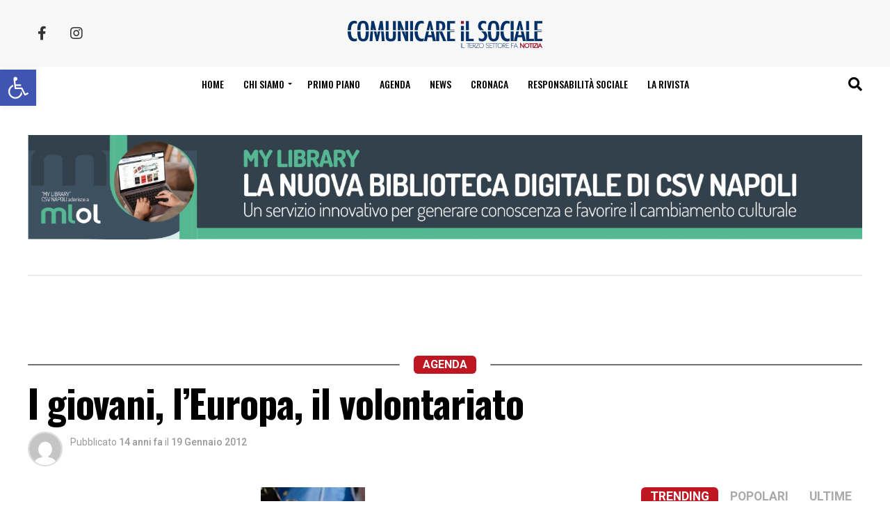

--- FILE ---
content_type: text/html; charset=UTF-8
request_url: https://www.comunicareilsociale.com/agenda/i-giovani-leuropa-il-volontariato/
body_size: 30357
content:
<!DOCTYPE html>
<html lang="it-IT">

<head>
	<meta charset="UTF-8">
	<meta name="viewport" id="viewport" content="width=device-width, initial-scale=1.0, maximum-scale=5.0, minimum-scale=1.0, user-scalable=yes" />
		<link rel="pingback" href="https://www.comunicareilsociale.com/xmlrpc.php" />
			<meta property="og:type" content="article" />
																<meta property="og:image" content="https://i0.wp.com/www.comunicareilsociale.com/wp-content/uploads/2012/01/giovani-150x99-1.jpg?resize=150%2C99&#038;ssl=1" />
					<meta name="twitter:image" content="https://i0.wp.com/www.comunicareilsociale.com/wp-content/uploads/2012/01/giovani-150x99-1.jpg?resize=150%2C99&#038;ssl=1" />
								<meta property="og:url" content="https://www.comunicareilsociale.com/agenda/i-giovani-leuropa-il-volontariato/" />
				<meta property="og:title" content="I giovani, l’Europa, il volontariato" />
				<meta property="og:description" content="SALERNO. “Volontariato e sussidiarietà: nuove sfide per l’Europa che cambia”: si chiama così la due giorni dedicata all&#8217;associazionismo e al volontariato promossa dal Csv &#8220;Sodalis&#8221; di Salerno con il patrocinio del Comune. L&#8217;iniziativa si terrà presso il Complesso Monumentale di Santa Sofia, in largo Abate Conforti. Obiettivo:  aiutare i giovani a conoscere e a incontrare [&hellip;]" />
				<meta name="twitter:card" content="summary_large_image">
				<meta name="twitter:url" content="https://www.comunicareilsociale.com/agenda/i-giovani-leuropa-il-volontariato/">
				<meta name="twitter:title" content="I giovani, l’Europa, il volontariato">
				<meta name="twitter:description" content="SALERNO. “Volontariato e sussidiarietà: nuove sfide per l’Europa che cambia”: si chiama così la due giorni dedicata all&#8217;associazionismo e al volontariato promossa dal Csv &#8220;Sodalis&#8221; di Salerno con il patrocinio del Comune. L&#8217;iniziativa si terrà presso il Complesso Monumentale di Santa Sofia, in largo Abate Conforti. Obiettivo:  aiutare i giovani a conoscere e a incontrare [&hellip;]">
				<meta name='robots' content='index, follow, max-image-preview:large, max-snippet:-1, max-video-preview:-1' />

	<!-- This site is optimized with the Yoast SEO Premium plugin v26.0 (Yoast SEO v26.0) - https://yoast.com/wordpress/plugins/seo/ -->
	<title>I giovani, l’Europa, il volontariato - Comunicare il sociale</title>
	<link rel="canonical" href="https://www.comunicareilsociale.com/agenda/i-giovani-leuropa-il-volontariato/" />
	<meta property="og:locale" content="it_IT" />
	<meta property="og:type" content="article" />
	<meta property="og:title" content="I giovani, l’Europa, il volontariato" />
	<meta property="og:description" content="SALERNO. “Volontariato e sussidiarietà: nuove sfide per l’Europa che cambia”: si chiama così la due giorni dedicata all&#8217;associazionismo e al volontariato promossa dal Csv &#8220;Sodalis&#8221; di Salerno con il patrocinio del Comune. L&#8217;iniziativa si terrà presso il Complesso Monumentale di Santa Sofia, in largo Abate Conforti. Obiettivo:  aiutare i giovani a conoscere e a incontrare [&hellip;]" />
	<meta property="og:url" content="https://www.comunicareilsociale.com/agenda/i-giovani-leuropa-il-volontariato/" />
	<meta property="og:site_name" content="Comunicare il sociale" />
	<meta property="article:published_time" content="2012-01-19T08:19:41+00:00" />
	<meta property="og:image" content="https://i0.wp.com/www.comunicareilsociale.com/wp-content/uploads/2012/01/giovani-150x99-1.jpg?fit=150%2C99&ssl=1" />
	<meta property="og:image:width" content="150" />
	<meta property="og:image:height" content="99" />
	<meta property="og:image:type" content="image/jpeg" />
	<meta name="author" content="Gravetti" />
	<meta name="twitter:card" content="summary_large_image" />
	<meta name="twitter:label1" content="Scritto da" />
	<meta name="twitter:data1" content="Gravetti" />
	<meta name="twitter:label2" content="Tempo di lettura stimato" />
	<meta name="twitter:data2" content="1 minuto" />
	<script type="application/ld+json" class="yoast-schema-graph">{"@context":"https://schema.org","@graph":[{"@type":"WebPage","@id":"https://www.comunicareilsociale.com/agenda/i-giovani-leuropa-il-volontariato/","url":"https://www.comunicareilsociale.com/agenda/i-giovani-leuropa-il-volontariato/","name":"I giovani, l’Europa, il volontariato - Comunicare il sociale","isPartOf":{"@id":"https://www.comunicareilsociale.com/#website"},"primaryImageOfPage":{"@id":"https://www.comunicareilsociale.com/agenda/i-giovani-leuropa-il-volontariato/#primaryimage"},"image":{"@id":"https://www.comunicareilsociale.com/agenda/i-giovani-leuropa-il-volontariato/#primaryimage"},"thumbnailUrl":"https://i0.wp.com/www.comunicareilsociale.com/wp-content/uploads/2012/01/giovani-150x99-1.jpg?fit=150%2C99&ssl=1","datePublished":"2012-01-19T08:19:41+00:00","author":{"@id":"https://www.comunicareilsociale.com/#/schema/person/6c51c0209464b094e7a8f49215e65235"},"breadcrumb":{"@id":"https://www.comunicareilsociale.com/agenda/i-giovani-leuropa-il-volontariato/#breadcrumb"},"inLanguage":"it-IT","potentialAction":[{"@type":"ReadAction","target":["https://www.comunicareilsociale.com/agenda/i-giovani-leuropa-il-volontariato/"]}]},{"@type":"ImageObject","inLanguage":"it-IT","@id":"https://www.comunicareilsociale.com/agenda/i-giovani-leuropa-il-volontariato/#primaryimage","url":"https://i0.wp.com/www.comunicareilsociale.com/wp-content/uploads/2012/01/giovani-150x99-1.jpg?fit=150%2C99&ssl=1","contentUrl":"https://i0.wp.com/www.comunicareilsociale.com/wp-content/uploads/2012/01/giovani-150x99-1.jpg?fit=150%2C99&ssl=1","width":150,"height":99},{"@type":"BreadcrumbList","@id":"https://www.comunicareilsociale.com/agenda/i-giovani-leuropa-il-volontariato/#breadcrumb","itemListElement":[{"@type":"ListItem","position":1,"name":"Home","item":"https://www.comunicareilsociale.com/"},{"@type":"ListItem","position":2,"name":"I giovani, l’Europa, il volontariato"}]},{"@type":"WebSite","@id":"https://www.comunicareilsociale.com/#website","url":"https://www.comunicareilsociale.com/","name":"Comunicare il sociale","description":"Il terzo settore fa notizia","potentialAction":[{"@type":"SearchAction","target":{"@type":"EntryPoint","urlTemplate":"https://www.comunicareilsociale.com/?s={search_term_string}"},"query-input":{"@type":"PropertyValueSpecification","valueRequired":true,"valueName":"search_term_string"}}],"inLanguage":"it-IT"},{"@type":"Person","@id":"https://www.comunicareilsociale.com/#/schema/person/6c51c0209464b094e7a8f49215e65235","name":"Gravetti","image":{"@type":"ImageObject","inLanguage":"it-IT","@id":"https://www.comunicareilsociale.com/#/schema/person/image/","url":"https://secure.gravatar.com/avatar/fd25bf8df21b7eb8e2b867c28204a091838a4a9e187ddc769562ffe43328e1f9?s=96&d=mm&r=g","contentUrl":"https://secure.gravatar.com/avatar/fd25bf8df21b7eb8e2b867c28204a091838a4a9e187ddc769562ffe43328e1f9?s=96&d=mm&r=g","caption":"Gravetti"},"sameAs":["http://www.comunicareilsociale.com"],"url":"https://www.comunicareilsociale.com/author/fgravetti/"}]}</script>
	<!-- / Yoast SEO Premium plugin. -->


<link rel='dns-prefetch' href='//cdnjs.cloudflare.com' />
<link rel='dns-prefetch' href='//static.addtoany.com' />
<link rel='dns-prefetch' href='//stats.wp.com' />
<link rel='dns-prefetch' href='//netdna.bootstrapcdn.com' />
<link rel='dns-prefetch' href='//fonts.googleapis.com' />
<link rel='preconnect' href='//i0.wp.com' />
<link rel='preconnect' href='//c0.wp.com' />
<link rel="alternate" type="application/rss+xml" title="Comunicare il sociale &raquo; Feed" href="https://www.comunicareilsociale.com/feed/" />
<link rel="alternate" type="application/rss+xml" title="Comunicare il sociale &raquo; Feed dei commenti" href="https://www.comunicareilsociale.com/comments/feed/" />
<script type="text/javascript" id="wpp-js" src="https://www.comunicareilsociale.com/wp-content/plugins/wordpress-popular-posts/assets/js/wpp.min.js?ver=7.3.3" data-sampling="0" data-sampling-rate="100" data-api-url="https://www.comunicareilsociale.com/wp-json/wordpress-popular-posts" data-post-id="4931" data-token="678bf20fa0" data-lang="0" data-debug="0"></script>
<link rel="alternate" type="application/rss+xml" title="Comunicare il sociale &raquo; I giovani, l’Europa, il volontariato Feed dei commenti" href="https://www.comunicareilsociale.com/agenda/i-giovani-leuropa-il-volontariato/feed/" />
<link rel="alternate" title="oEmbed (JSON)" type="application/json+oembed" href="https://www.comunicareilsociale.com/wp-json/oembed/1.0/embed?url=https%3A%2F%2Fwww.comunicareilsociale.com%2Fagenda%2Fi-giovani-leuropa-il-volontariato%2F" />
<link rel="alternate" title="oEmbed (XML)" type="text/xml+oembed" href="https://www.comunicareilsociale.com/wp-json/oembed/1.0/embed?url=https%3A%2F%2Fwww.comunicareilsociale.com%2Fagenda%2Fi-giovani-leuropa-il-volontariato%2F&#038;format=xml" />
<style id='wp-img-auto-sizes-contain-inline-css' type='text/css'>
img:is([sizes=auto i],[sizes^="auto," i]){contain-intrinsic-size:3000px 1500px}
/*# sourceURL=wp-img-auto-sizes-contain-inline-css */
</style>
<link rel='stylesheet' id='font-awesome-css' href='//netdna.bootstrapcdn.com/font-awesome/4.0.3/css/font-awesome.css?ver=6.9' type='text/css' media='all' />
<link rel='stylesheet' id='intelli-text-to-speech-player-css' href='https://www.comunicareilsociale.com/wp-content/plugins/intelli-text-to-speech/player/assets/styles/intelli-text-to-speech-player.php?ver=6.9' type='text/css' media='all' />
<style id='wp-emoji-styles-inline-css' type='text/css'>

	img.wp-smiley, img.emoji {
		display: inline !important;
		border: none !important;
		box-shadow: none !important;
		height: 1em !important;
		width: 1em !important;
		margin: 0 0.07em !important;
		vertical-align: -0.1em !important;
		background: none !important;
		padding: 0 !important;
	}
/*# sourceURL=wp-emoji-styles-inline-css */
</style>
<style id='wp-block-library-inline-css' type='text/css'>
:root{--wp-block-synced-color:#7a00df;--wp-block-synced-color--rgb:122,0,223;--wp-bound-block-color:var(--wp-block-synced-color);--wp-editor-canvas-background:#ddd;--wp-admin-theme-color:#007cba;--wp-admin-theme-color--rgb:0,124,186;--wp-admin-theme-color-darker-10:#006ba1;--wp-admin-theme-color-darker-10--rgb:0,107,160.5;--wp-admin-theme-color-darker-20:#005a87;--wp-admin-theme-color-darker-20--rgb:0,90,135;--wp-admin-border-width-focus:2px}@media (min-resolution:192dpi){:root{--wp-admin-border-width-focus:1.5px}}.wp-element-button{cursor:pointer}:root .has-very-light-gray-background-color{background-color:#eee}:root .has-very-dark-gray-background-color{background-color:#313131}:root .has-very-light-gray-color{color:#eee}:root .has-very-dark-gray-color{color:#313131}:root .has-vivid-green-cyan-to-vivid-cyan-blue-gradient-background{background:linear-gradient(135deg,#00d084,#0693e3)}:root .has-purple-crush-gradient-background{background:linear-gradient(135deg,#34e2e4,#4721fb 50%,#ab1dfe)}:root .has-hazy-dawn-gradient-background{background:linear-gradient(135deg,#faaca8,#dad0ec)}:root .has-subdued-olive-gradient-background{background:linear-gradient(135deg,#fafae1,#67a671)}:root .has-atomic-cream-gradient-background{background:linear-gradient(135deg,#fdd79a,#004a59)}:root .has-nightshade-gradient-background{background:linear-gradient(135deg,#330968,#31cdcf)}:root .has-midnight-gradient-background{background:linear-gradient(135deg,#020381,#2874fc)}:root{--wp--preset--font-size--normal:16px;--wp--preset--font-size--huge:42px}.has-regular-font-size{font-size:1em}.has-larger-font-size{font-size:2.625em}.has-normal-font-size{font-size:var(--wp--preset--font-size--normal)}.has-huge-font-size{font-size:var(--wp--preset--font-size--huge)}.has-text-align-center{text-align:center}.has-text-align-left{text-align:left}.has-text-align-right{text-align:right}.has-fit-text{white-space:nowrap!important}#end-resizable-editor-section{display:none}.aligncenter{clear:both}.items-justified-left{justify-content:flex-start}.items-justified-center{justify-content:center}.items-justified-right{justify-content:flex-end}.items-justified-space-between{justify-content:space-between}.screen-reader-text{border:0;clip-path:inset(50%);height:1px;margin:-1px;overflow:hidden;padding:0;position:absolute;width:1px;word-wrap:normal!important}.screen-reader-text:focus{background-color:#ddd;clip-path:none;color:#444;display:block;font-size:1em;height:auto;left:5px;line-height:normal;padding:15px 23px 14px;text-decoration:none;top:5px;width:auto;z-index:100000}html :where(.has-border-color){border-style:solid}html :where([style*=border-top-color]){border-top-style:solid}html :where([style*=border-right-color]){border-right-style:solid}html :where([style*=border-bottom-color]){border-bottom-style:solid}html :where([style*=border-left-color]){border-left-style:solid}html :where([style*=border-width]){border-style:solid}html :where([style*=border-top-width]){border-top-style:solid}html :where([style*=border-right-width]){border-right-style:solid}html :where([style*=border-bottom-width]){border-bottom-style:solid}html :where([style*=border-left-width]){border-left-style:solid}html :where(img[class*=wp-image-]){height:auto;max-width:100%}:where(figure){margin:0 0 1em}html :where(.is-position-sticky){--wp-admin--admin-bar--position-offset:var(--wp-admin--admin-bar--height,0px)}@media screen and (max-width:600px){html :where(.is-position-sticky){--wp-admin--admin-bar--position-offset:0px}}

/*# sourceURL=wp-block-library-inline-css */
</style><style id='global-styles-inline-css' type='text/css'>
:root{--wp--preset--aspect-ratio--square: 1;--wp--preset--aspect-ratio--4-3: 4/3;--wp--preset--aspect-ratio--3-4: 3/4;--wp--preset--aspect-ratio--3-2: 3/2;--wp--preset--aspect-ratio--2-3: 2/3;--wp--preset--aspect-ratio--16-9: 16/9;--wp--preset--aspect-ratio--9-16: 9/16;--wp--preset--color--black: #000000;--wp--preset--color--cyan-bluish-gray: #abb8c3;--wp--preset--color--white: #ffffff;--wp--preset--color--pale-pink: #f78da7;--wp--preset--color--vivid-red: #cf2e2e;--wp--preset--color--luminous-vivid-orange: #ff6900;--wp--preset--color--luminous-vivid-amber: #fcb900;--wp--preset--color--light-green-cyan: #7bdcb5;--wp--preset--color--vivid-green-cyan: #00d084;--wp--preset--color--pale-cyan-blue: #8ed1fc;--wp--preset--color--vivid-cyan-blue: #0693e3;--wp--preset--color--vivid-purple: #9b51e0;--wp--preset--gradient--vivid-cyan-blue-to-vivid-purple: linear-gradient(135deg,rgb(6,147,227) 0%,rgb(155,81,224) 100%);--wp--preset--gradient--light-green-cyan-to-vivid-green-cyan: linear-gradient(135deg,rgb(122,220,180) 0%,rgb(0,208,130) 100%);--wp--preset--gradient--luminous-vivid-amber-to-luminous-vivid-orange: linear-gradient(135deg,rgb(252,185,0) 0%,rgb(255,105,0) 100%);--wp--preset--gradient--luminous-vivid-orange-to-vivid-red: linear-gradient(135deg,rgb(255,105,0) 0%,rgb(207,46,46) 100%);--wp--preset--gradient--very-light-gray-to-cyan-bluish-gray: linear-gradient(135deg,rgb(238,238,238) 0%,rgb(169,184,195) 100%);--wp--preset--gradient--cool-to-warm-spectrum: linear-gradient(135deg,rgb(74,234,220) 0%,rgb(151,120,209) 20%,rgb(207,42,186) 40%,rgb(238,44,130) 60%,rgb(251,105,98) 80%,rgb(254,248,76) 100%);--wp--preset--gradient--blush-light-purple: linear-gradient(135deg,rgb(255,206,236) 0%,rgb(152,150,240) 100%);--wp--preset--gradient--blush-bordeaux: linear-gradient(135deg,rgb(254,205,165) 0%,rgb(254,45,45) 50%,rgb(107,0,62) 100%);--wp--preset--gradient--luminous-dusk: linear-gradient(135deg,rgb(255,203,112) 0%,rgb(199,81,192) 50%,rgb(65,88,208) 100%);--wp--preset--gradient--pale-ocean: linear-gradient(135deg,rgb(255,245,203) 0%,rgb(182,227,212) 50%,rgb(51,167,181) 100%);--wp--preset--gradient--electric-grass: linear-gradient(135deg,rgb(202,248,128) 0%,rgb(113,206,126) 100%);--wp--preset--gradient--midnight: linear-gradient(135deg,rgb(2,3,129) 0%,rgb(40,116,252) 100%);--wp--preset--font-size--small: 13px;--wp--preset--font-size--medium: 20px;--wp--preset--font-size--large: 36px;--wp--preset--font-size--x-large: 42px;--wp--preset--spacing--20: 0.44rem;--wp--preset--spacing--30: 0.67rem;--wp--preset--spacing--40: 1rem;--wp--preset--spacing--50: 1.5rem;--wp--preset--spacing--60: 2.25rem;--wp--preset--spacing--70: 3.38rem;--wp--preset--spacing--80: 5.06rem;--wp--preset--shadow--natural: 6px 6px 9px rgba(0, 0, 0, 0.2);--wp--preset--shadow--deep: 12px 12px 50px rgba(0, 0, 0, 0.4);--wp--preset--shadow--sharp: 6px 6px 0px rgba(0, 0, 0, 0.2);--wp--preset--shadow--outlined: 6px 6px 0px -3px rgb(255, 255, 255), 6px 6px rgb(0, 0, 0);--wp--preset--shadow--crisp: 6px 6px 0px rgb(0, 0, 0);}:where(.is-layout-flex){gap: 0.5em;}:where(.is-layout-grid){gap: 0.5em;}body .is-layout-flex{display: flex;}.is-layout-flex{flex-wrap: wrap;align-items: center;}.is-layout-flex > :is(*, div){margin: 0;}body .is-layout-grid{display: grid;}.is-layout-grid > :is(*, div){margin: 0;}:where(.wp-block-columns.is-layout-flex){gap: 2em;}:where(.wp-block-columns.is-layout-grid){gap: 2em;}:where(.wp-block-post-template.is-layout-flex){gap: 1.25em;}:where(.wp-block-post-template.is-layout-grid){gap: 1.25em;}.has-black-color{color: var(--wp--preset--color--black) !important;}.has-cyan-bluish-gray-color{color: var(--wp--preset--color--cyan-bluish-gray) !important;}.has-white-color{color: var(--wp--preset--color--white) !important;}.has-pale-pink-color{color: var(--wp--preset--color--pale-pink) !important;}.has-vivid-red-color{color: var(--wp--preset--color--vivid-red) !important;}.has-luminous-vivid-orange-color{color: var(--wp--preset--color--luminous-vivid-orange) !important;}.has-luminous-vivid-amber-color{color: var(--wp--preset--color--luminous-vivid-amber) !important;}.has-light-green-cyan-color{color: var(--wp--preset--color--light-green-cyan) !important;}.has-vivid-green-cyan-color{color: var(--wp--preset--color--vivid-green-cyan) !important;}.has-pale-cyan-blue-color{color: var(--wp--preset--color--pale-cyan-blue) !important;}.has-vivid-cyan-blue-color{color: var(--wp--preset--color--vivid-cyan-blue) !important;}.has-vivid-purple-color{color: var(--wp--preset--color--vivid-purple) !important;}.has-black-background-color{background-color: var(--wp--preset--color--black) !important;}.has-cyan-bluish-gray-background-color{background-color: var(--wp--preset--color--cyan-bluish-gray) !important;}.has-white-background-color{background-color: var(--wp--preset--color--white) !important;}.has-pale-pink-background-color{background-color: var(--wp--preset--color--pale-pink) !important;}.has-vivid-red-background-color{background-color: var(--wp--preset--color--vivid-red) !important;}.has-luminous-vivid-orange-background-color{background-color: var(--wp--preset--color--luminous-vivid-orange) !important;}.has-luminous-vivid-amber-background-color{background-color: var(--wp--preset--color--luminous-vivid-amber) !important;}.has-light-green-cyan-background-color{background-color: var(--wp--preset--color--light-green-cyan) !important;}.has-vivid-green-cyan-background-color{background-color: var(--wp--preset--color--vivid-green-cyan) !important;}.has-pale-cyan-blue-background-color{background-color: var(--wp--preset--color--pale-cyan-blue) !important;}.has-vivid-cyan-blue-background-color{background-color: var(--wp--preset--color--vivid-cyan-blue) !important;}.has-vivid-purple-background-color{background-color: var(--wp--preset--color--vivid-purple) !important;}.has-black-border-color{border-color: var(--wp--preset--color--black) !important;}.has-cyan-bluish-gray-border-color{border-color: var(--wp--preset--color--cyan-bluish-gray) !important;}.has-white-border-color{border-color: var(--wp--preset--color--white) !important;}.has-pale-pink-border-color{border-color: var(--wp--preset--color--pale-pink) !important;}.has-vivid-red-border-color{border-color: var(--wp--preset--color--vivid-red) !important;}.has-luminous-vivid-orange-border-color{border-color: var(--wp--preset--color--luminous-vivid-orange) !important;}.has-luminous-vivid-amber-border-color{border-color: var(--wp--preset--color--luminous-vivid-amber) !important;}.has-light-green-cyan-border-color{border-color: var(--wp--preset--color--light-green-cyan) !important;}.has-vivid-green-cyan-border-color{border-color: var(--wp--preset--color--vivid-green-cyan) !important;}.has-pale-cyan-blue-border-color{border-color: var(--wp--preset--color--pale-cyan-blue) !important;}.has-vivid-cyan-blue-border-color{border-color: var(--wp--preset--color--vivid-cyan-blue) !important;}.has-vivid-purple-border-color{border-color: var(--wp--preset--color--vivid-purple) !important;}.has-vivid-cyan-blue-to-vivid-purple-gradient-background{background: var(--wp--preset--gradient--vivid-cyan-blue-to-vivid-purple) !important;}.has-light-green-cyan-to-vivid-green-cyan-gradient-background{background: var(--wp--preset--gradient--light-green-cyan-to-vivid-green-cyan) !important;}.has-luminous-vivid-amber-to-luminous-vivid-orange-gradient-background{background: var(--wp--preset--gradient--luminous-vivid-amber-to-luminous-vivid-orange) !important;}.has-luminous-vivid-orange-to-vivid-red-gradient-background{background: var(--wp--preset--gradient--luminous-vivid-orange-to-vivid-red) !important;}.has-very-light-gray-to-cyan-bluish-gray-gradient-background{background: var(--wp--preset--gradient--very-light-gray-to-cyan-bluish-gray) !important;}.has-cool-to-warm-spectrum-gradient-background{background: var(--wp--preset--gradient--cool-to-warm-spectrum) !important;}.has-blush-light-purple-gradient-background{background: var(--wp--preset--gradient--blush-light-purple) !important;}.has-blush-bordeaux-gradient-background{background: var(--wp--preset--gradient--blush-bordeaux) !important;}.has-luminous-dusk-gradient-background{background: var(--wp--preset--gradient--luminous-dusk) !important;}.has-pale-ocean-gradient-background{background: var(--wp--preset--gradient--pale-ocean) !important;}.has-electric-grass-gradient-background{background: var(--wp--preset--gradient--electric-grass) !important;}.has-midnight-gradient-background{background: var(--wp--preset--gradient--midnight) !important;}.has-small-font-size{font-size: var(--wp--preset--font-size--small) !important;}.has-medium-font-size{font-size: var(--wp--preset--font-size--medium) !important;}.has-large-font-size{font-size: var(--wp--preset--font-size--large) !important;}.has-x-large-font-size{font-size: var(--wp--preset--font-size--x-large) !important;}
/*# sourceURL=global-styles-inline-css */
</style>

<style id='classic-theme-styles-inline-css' type='text/css'>
/*! This file is auto-generated */
.wp-block-button__link{color:#fff;background-color:#32373c;border-radius:9999px;box-shadow:none;text-decoration:none;padding:calc(.667em + 2px) calc(1.333em + 2px);font-size:1.125em}.wp-block-file__button{background:#32373c;color:#fff;text-decoration:none}
/*# sourceURL=/wp-includes/css/classic-themes.min.css */
</style>
<link rel='stylesheet' id='contact-form-7-css' href='https://www.comunicareilsociale.com/wp-content/plugins/contact-form-7/includes/css/styles.css?ver=6.1.1' type='text/css' media='all' />
<link rel='stylesheet' id='pojo-a11y-css' href='https://www.comunicareilsociale.com/wp-content/plugins/pojo-accessibility/modules/legacy/assets/css/style.min.css?ver=1.0.0' type='text/css' media='all' />
<link rel='stylesheet' id='wordpress-popular-posts-css-css' href='https://www.comunicareilsociale.com/wp-content/plugins/wordpress-popular-posts/assets/css/wpp.css?ver=7.3.3' type='text/css' media='all' />
<link rel='stylesheet' id='comunicare-il-sociale-style-css' href='https://www.comunicareilsociale.com/wp-content/themes/comunicare-il-sociale/style.css?ver=6.9' type='text/css' media='all' />
<link rel='stylesheet' id='fontawesome-child-css' href='https://www.comunicareilsociale.com/wp-content/themes/comunicare-il-sociale-child/font-awesome/css/all.css?ver=6.9' type='text/css' media='all' />
<link rel='stylesheet' id='comunicare-il-sociale-child-style-css' href='https://www.comunicareilsociale.com/wp-content/themes/comunicare-il-sociale-child/style.css?ver=1.1.1' type='text/css' media='all' />
<link rel='stylesheet' id='mvp-custom-style-css' href='https://www.comunicareilsociale.com/wp-content/themes/comunicare-il-sociale-child/style.css?ver=6.9' type='text/css' media='all' />
<style id='mvp-custom-style-inline-css' type='text/css'>


#mvp-wallpaper {
	background: url() no-repeat 50% 0;
	}

#mvp-foot-copy a {
	color: #be1622;
	}

#mvp-content-main p a,
#mvp-content-main ul a,
#mvp-content-main ol a,
.mvp-post-add-main p a,
.mvp-post-add-main ul a,
.mvp-post-add-main ol a {
	box-shadow: inset 0 -4px 0 #be1622;
	}

#mvp-content-main p a:hover,
#mvp-content-main ul a:hover,
#mvp-content-main ol a:hover,
.mvp-post-add-main p a:hover,
.mvp-post-add-main ul a:hover,
.mvp-post-add-main ol a:hover {
	background: #be1622;
	}

a,
a:visited,
.post-info-name a,
.woocommerce .woocommerce-breadcrumb a {
	color: #244486;
	}

#mvp-side-wrap a:hover {
	color: #244486;
	}

.mvp-fly-top:hover,
.mvp-vid-box-wrap,
ul.mvp-soc-mob-list li.mvp-soc-mob-com {
	background: #244486;
	}

nav.mvp-fly-nav-menu ul li.menu-item-has-children:after,
.mvp-feat1-left-wrap span.mvp-cd-cat,
.mvp-widget-feat1-top-story span.mvp-cd-cat,
.mvp-widget-feat2-left-cont span.mvp-cd-cat,
.mvp-widget-dark-feat span.mvp-cd-cat,
.mvp-widget-dark-sub span.mvp-cd-cat,
.mvp-vid-wide-text span.mvp-cd-cat,
.mvp-feat2-top-text span.mvp-cd-cat,
.mvp-feat3-main-story span.mvp-cd-cat,
.mvp-feat3-sub-text span.mvp-cd-cat,
.mvp-feat4-main-text span.mvp-cd-cat,
.woocommerce-message:before,
.woocommerce-info:before,
.woocommerce-message:before {
	color: #244486;
	}

#searchform input,
.mvp-authors-name {
	border-bottom: 1px solid #244486;
	}

.mvp-fly-top:hover {
	border-top: 1px solid #244486;
	border-left: 1px solid #244486;
	border-bottom: 1px solid #244486;
	}

.woocommerce .widget_price_filter .ui-slider .ui-slider-handle,
.woocommerce #respond input#submit.alt,
.woocommerce a.button.alt,
.woocommerce button.button.alt,
.woocommerce input.button.alt,
.woocommerce #respond input#submit.alt:hover,
.woocommerce a.button.alt:hover,
.woocommerce button.button.alt:hover,
.woocommerce input.button.alt:hover {
	background-color: #244486;
	}

.woocommerce-error,
.woocommerce-info,
.woocommerce-message {
	border-top-color: #244486;
	}

ul.mvp-feat1-list-buts li.active span.mvp-feat1-list-but,
span.mvp-widget-home-title,
span.mvp-post-cat,
span.mvp-feat1-pop-head {
	background: #be1622;
	}

.woocommerce span.onsale {
	background-color: #be1622;
	}

.mvp-widget-feat2-side-more-but,
.woocommerce .star-rating span:before,
span.mvp-prev-next-label,
.mvp-cat-date-wrap .sticky {
	color: #be1622 !important;
	}

#mvp-main-nav-top,
#mvp-fly-wrap,
.mvp-soc-mob-right,
#mvp-main-nav-small-cont {
	background: #f8f8f8;
	}

#mvp-main-nav-small .mvp-fly-but-wrap span,
#mvp-main-nav-small .mvp-search-but-wrap span,
.mvp-nav-top-left .mvp-fly-but-wrap span,
#mvp-fly-wrap .mvp-fly-but-wrap span {
	background: #555555;
	}

.mvp-nav-top-right .mvp-nav-search-but,
span.mvp-fly-soc-head,
.mvp-soc-mob-right i,
#mvp-main-nav-small span.mvp-nav-search-but,
#mvp-main-nav-small .mvp-nav-menu ul li a  {
	color: #555555;
	}

#mvp-main-nav-small .mvp-nav-menu ul li.menu-item-has-children a:after {
	border-color: #555555 transparent transparent transparent;
	}

#mvp-nav-top-wrap span.mvp-nav-search-but:hover,
#mvp-main-nav-small span.mvp-nav-search-but:hover {
	color: #be1622;
	}

#mvp-nav-top-wrap .mvp-fly-but-wrap:hover span,
#mvp-main-nav-small .mvp-fly-but-wrap:hover span,
span.mvp-woo-cart-num:hover {
	background: #be1622;
	}

#mvp-main-nav-bot-cont {
	background: ;
	}

#mvp-nav-bot-wrap .mvp-fly-but-wrap span,
#mvp-nav-bot-wrap .mvp-search-but-wrap span {
	background: #000000;
	}

#mvp-nav-bot-wrap span.mvp-nav-search-but,
#mvp-nav-bot-wrap .mvp-nav-menu ul li a {
	color: #000000;
	}

#mvp-nav-bot-wrap .mvp-nav-menu ul li.menu-item-has-children a:after {
	border-color: #000000 transparent transparent transparent;
	}

.mvp-nav-menu ul li:hover a {
	border-bottom: 5px solid #be1622;
	}

#mvp-nav-bot-wrap .mvp-fly-but-wrap:hover span {
	background: #be1622;
	}

#mvp-nav-bot-wrap span.mvp-nav-search-but:hover {
	color: #be1622;
	}

body,
.mvp-feat1-feat-text p,
.mvp-feat2-top-text p,
.mvp-feat3-main-text p,
.mvp-feat3-sub-text p,
#searchform input,
.mvp-author-info-text,
span.mvp-post-excerpt,
.mvp-nav-menu ul li ul.sub-menu li a,
nav.mvp-fly-nav-menu ul li a,
.mvp-ad-label,
span.mvp-feat-caption,
.mvp-post-tags a,
.mvp-post-tags a:visited,
span.mvp-author-box-name a,
#mvp-author-box-text p,
.mvp-post-gallery-text p,
ul.mvp-soc-mob-list li span,
#comments,
h3#reply-title,
h2.comments,
#mvp-foot-copy p,
span.mvp-fly-soc-head,
.mvp-post-tags-header,
span.mvp-prev-next-label,
span.mvp-post-add-link-but,
#mvp-comments-button a,
#mvp-comments-button span.mvp-comment-but-text,
.woocommerce ul.product_list_widget span.product-title,
.woocommerce ul.product_list_widget li a,
.woocommerce #reviews #comments ol.commentlist li .comment-text p.meta,
.woocommerce div.product p.price,
.woocommerce div.product p.price ins,
.woocommerce div.product p.price del,
.woocommerce ul.products li.product .price del,
.woocommerce ul.products li.product .price ins,
.woocommerce ul.products li.product .price,
.woocommerce #respond input#submit,
.woocommerce a.button,
.woocommerce button.button,
.woocommerce input.button,
.woocommerce .widget_price_filter .price_slider_amount .button,
.woocommerce span.onsale,
.woocommerce-review-link,
#woo-content p.woocommerce-result-count,
.woocommerce div.product .woocommerce-tabs ul.tabs li a,
a.mvp-inf-more-but,
span.mvp-cont-read-but,
span.mvp-cd-cat,
span.mvp-cd-date,
.mvp-feat4-main-text p,
span.mvp-woo-cart-num,
span.mvp-widget-home-title2,
.wp-caption,
#mvp-content-main p.wp-caption-text,
.gallery-caption,
.mvp-post-add-main p.wp-caption-text,
#bbpress-forums,
#bbpress-forums p,
.protected-post-form input,
#mvp-feat6-text p {
	font-family: 'Roboto', sans-serif;
	font-display: swap;
	}

.mvp-blog-story-text p,
span.mvp-author-page-desc,
#mvp-404 p,
.mvp-widget-feat1-bot-text p,
.mvp-widget-feat2-left-text p,
.mvp-flex-story-text p,
.mvp-search-text p,
#mvp-content-main p,
.mvp-post-add-main p,
#mvp-content-main ul li,
#mvp-content-main ol li,
.rwp-summary,
.rwp-u-review__comment,
.mvp-feat5-mid-main-text p,
.mvp-feat5-small-main-text p,
#mvp-content-main .wp-block-button__link,
.wp-block-audio figcaption,
.wp-block-video figcaption,
.wp-block-embed figcaption,
.wp-block-verse pre,
pre.wp-block-verse {
	font-family: 'PT Serif', sans-serif;
	font-display: swap;
	}

.mvp-nav-menu ul li a,
#mvp-foot-menu ul li a {
	font-family: 'Oswald', sans-serif;
	font-display: swap;
	}


.mvp-feat1-sub-text h2,
.mvp-feat1-pop-text h2,
.mvp-feat1-list-text h2,
.mvp-widget-feat1-top-text h2,
.mvp-widget-feat1-bot-text h2,
.mvp-widget-dark-feat-text h2,
.mvp-widget-dark-sub-text h2,
.mvp-widget-feat2-left-text h2,
.mvp-widget-feat2-right-text h2,
.mvp-blog-story-text h2,
.mvp-flex-story-text h2,
.mvp-vid-wide-more-text p,
.mvp-prev-next-text p,
.mvp-related-text,
.mvp-post-more-text p,
h2.mvp-authors-latest a,
.mvp-feat2-bot-text h2,
.mvp-feat3-sub-text h2,
.mvp-feat3-main-text h2,
.mvp-feat4-main-text h2,
.mvp-feat5-text h2,
.mvp-feat5-mid-main-text h2,
.mvp-feat5-small-main-text h2,
.mvp-feat5-mid-sub-text h2,
#mvp-feat6-text h2,
.alp-related-posts-wrapper .alp-related-post .post-title {
	font-family: 'Oswald', sans-serif;
	font-display: swap;
	}

.mvp-feat2-top-text h2,
.mvp-feat1-feat-text h2,
h1.mvp-post-title,
h1.mvp-post-title-wide,
.mvp-drop-nav-title h4,
#mvp-content-main blockquote p,
.mvp-post-add-main blockquote p,
#mvp-content-main p.has-large-font-size,
#mvp-404 h1,
#woo-content h1.page-title,
.woocommerce div.product .product_title,
.woocommerce ul.products li.product h3,
.alp-related-posts .current .post-title {
	font-family: 'Oswald', sans-serif;
	font-display: swap;
	}

span.mvp-feat1-pop-head,
.mvp-feat1-pop-text:before,
span.mvp-feat1-list-but,
span.mvp-widget-home-title,
.mvp-widget-feat2-side-more,
span.mvp-post-cat,
span.mvp-page-head,
h1.mvp-author-top-head,
.mvp-authors-name,
#mvp-content-main h1,
#mvp-content-main h2,
#mvp-content-main h3,
#mvp-content-main h4,
#mvp-content-main h5,
#mvp-content-main h6,
.woocommerce .related h2,
.woocommerce div.product .woocommerce-tabs .panel h2,
.woocommerce div.product .product_title,
.mvp-feat5-side-list .mvp-feat1-list-img:after {
	font-family: 'Roboto', sans-serif;
	font-display: swap;
	}

	

	.mvp-vid-box-wrap,
	.mvp-feat1-left-wrap span.mvp-cd-cat,
	.mvp-widget-feat1-top-story span.mvp-cd-cat,
	.mvp-widget-feat2-left-cont span.mvp-cd-cat,
	.mvp-widget-dark-feat span.mvp-cd-cat,
	.mvp-widget-dark-sub span.mvp-cd-cat,
	.mvp-vid-wide-text span.mvp-cd-cat,
	.mvp-feat2-top-text span.mvp-cd-cat,
	.mvp-feat3-main-story span.mvp-cd-cat {
		color: #fff;
		}
		

	.mvp-nav-links {
		display: none;
		}
		

	.alp-advert {
		display: none;
	}
	.alp-related-posts-wrapper .alp-related-posts .current {
		margin: 0 0 10px;
	}
		
/*# sourceURL=mvp-custom-style-inline-css */
</style>
<link rel='stylesheet' id='mvp-reset-css' href='https://www.comunicareilsociale.com/wp-content/themes/comunicare-il-sociale/css/reset.css?ver=6.9' type='text/css' media='all' />
<link rel='stylesheet' id='fontawesome-css' href='https://www.comunicareilsociale.com/wp-content/themes/comunicare-il-sociale-child/font-awesome/css/all.css?ver=6.9' type='text/css' media='all' />
<link rel='stylesheet' id='mvp-fonts-css' href='//fonts.googleapis.com/css?family=Roboto%3A300%2C400%2C700%2C900%7COswald%3A400%2C700%7CAdvent+Pro%3A700%7COpen+Sans%3A700%7CAnton%3A400Oswald%3A100%2C200%2C300%2C400%2C500%2C600%2C700%2C800%2C900%7COswald%3A100%2C200%2C300%2C400%2C500%2C600%2C700%2C800%2C900%7CRoboto%3A100%2C200%2C300%2C400%2C500%2C600%2C700%2C800%2C900%7CRoboto%3A100%2C200%2C300%2C400%2C500%2C600%2C700%2C800%2C900%7CPT+Serif%3A100%2C200%2C300%2C400%2C500%2C600%2C700%2C800%2C900%7COswald%3A100%2C200%2C300%2C400%2C500%2C600%2C700%2C800%2C900%26subset%3Dlatin%2Clatin-ext%2Ccyrillic%2Ccyrillic-ext%2Cgreek-ext%2Cgreek%2Cvietnamese%26display%3Dswap' type='text/css' media='all' />
<link rel='stylesheet' id='mvp-media-queries-css' href='https://www.comunicareilsociale.com/wp-content/themes/comunicare-il-sociale/css/media-queries.css?ver=6.9' type='text/css' media='all' />
<link rel='stylesheet' id='dearpdf-style-css' href='https://www.comunicareilsociale.com/wp-content/plugins/dearpdf-lite/assets/css/dearpdf.min.css?ver=2.0.38' type='text/css' media='all' />
<link rel='stylesheet' id='addtoany-css' href='https://www.comunicareilsociale.com/wp-content/plugins/add-to-any/addtoany.min.css?ver=1.16' type='text/css' media='all' />
<script type="text/javascript" src="https://c0.wp.com/c/6.9/wp-includes/js/jquery/jquery.min.js" id="jquery-core-js"></script>
<script type="text/javascript" src="https://c0.wp.com/c/6.9/wp-includes/js/jquery/jquery-migrate.min.js" id="jquery-migrate-js"></script>
<script type="text/javascript" id="addtoany-core-js-before">
/* <![CDATA[ */
window.a2a_config=window.a2a_config||{};a2a_config.callbacks=[];a2a_config.overlays=[];a2a_config.templates={};a2a_localize = {
	Share: "Condividi",
	Save: "Salva",
	Subscribe: "Abbonati",
	Email: "Email",
	Bookmark: "Segnalibro",
	ShowAll: "espandi",
	ShowLess: "comprimi",
	FindServices: "Trova servizi",
	FindAnyServiceToAddTo: "Trova subito un servizio da aggiungere",
	PoweredBy: "Powered by",
	ShareViaEmail: "Condividi via email",
	SubscribeViaEmail: "Iscriviti via email",
	BookmarkInYourBrowser: "Aggiungi ai segnalibri",
	BookmarkInstructions: "Premi Ctrl+D o \u2318+D per mettere questa pagina nei preferiti",
	AddToYourFavorites: "Aggiungi ai favoriti",
	SendFromWebOrProgram: "Invia da qualsiasi indirizzo email o programma di posta elettronica",
	EmailProgram: "Programma di posta elettronica",
	More: "Di più&#8230;",
	ThanksForSharing: "Grazie per la condivisione!",
	ThanksForFollowing: "Thanks for following!"
};


//# sourceURL=addtoany-core-js-before
/* ]]> */
</script>
<script type="text/javascript" defer src="https://static.addtoany.com/menu/page.js" id="addtoany-core-js"></script>
<script type="text/javascript" defer src="https://www.comunicareilsociale.com/wp-content/plugins/add-to-any/addtoany.min.js?ver=1.1" id="addtoany-jquery-js"></script>
<script type="text/javascript" src="https://www.comunicareilsociale.com/wp-content/themes/comunicare-il-sociale-child/script.js?ver=1.1.1" id="comunicare-il-sociale-child-script-js"></script>
<link rel="https://api.w.org/" href="https://www.comunicareilsociale.com/wp-json/" /><link rel="alternate" title="JSON" type="application/json" href="https://www.comunicareilsociale.com/wp-json/wp/v2/posts/4931" /><link rel="EditURI" type="application/rsd+xml" title="RSD" href="https://www.comunicareilsociale.com/xmlrpc.php?rsd" />
<meta name="generator" content="WordPress 6.9" />
<link rel='shortlink' href='https://www.comunicareilsociale.com/?p=4931' />
	<style>img#wpstats{display:none}</style>
		<style type="text/css">
#pojo-a11y-toolbar .pojo-a11y-toolbar-toggle a{ background-color: #4054b2;	color: #ffffff;}
#pojo-a11y-toolbar .pojo-a11y-toolbar-overlay, #pojo-a11y-toolbar .pojo-a11y-toolbar-overlay ul.pojo-a11y-toolbar-items.pojo-a11y-links{ border-color: #4054b2;}
body.pojo-a11y-focusable a:focus{ outline-style: solid !important;	outline-width: 1px !important;	outline-color: #FF0000 !important;}
#pojo-a11y-toolbar{ top: 100px !important;}
#pojo-a11y-toolbar .pojo-a11y-toolbar-overlay{ background-color: #ffffff;}
#pojo-a11y-toolbar .pojo-a11y-toolbar-overlay ul.pojo-a11y-toolbar-items li.pojo-a11y-toolbar-item a, #pojo-a11y-toolbar .pojo-a11y-toolbar-overlay p.pojo-a11y-toolbar-title{ color: #333333;}
#pojo-a11y-toolbar .pojo-a11y-toolbar-overlay ul.pojo-a11y-toolbar-items li.pojo-a11y-toolbar-item a.active{ background-color: #4054b2;	color: #ffffff;}
@media (max-width: 767px) { #pojo-a11y-toolbar { top: 50px !important; } }</style>            <style id="wpp-loading-animation-styles">@-webkit-keyframes bgslide{from{background-position-x:0}to{background-position-x:-200%}}@keyframes bgslide{from{background-position-x:0}to{background-position-x:-200%}}.wpp-widget-block-placeholder,.wpp-shortcode-placeholder{margin:0 auto;width:60px;height:3px;background:#dd3737;background:linear-gradient(90deg,#dd3737 0%,#571313 10%,#dd3737 100%);background-size:200% auto;border-radius:3px;-webkit-animation:bgslide 1s infinite linear;animation:bgslide 1s infinite linear}</style>
                <!-- Google Tag Manager -->
    <script>
    (function(w,d,s,l,i){w[l]=w[l]||[];w[l].push({'gtm.start':
    new Date().getTime(),event:'gtm.js'});var f=d.getElementsByTagName(s)[0],
    j=d.createElement(s),dl=l!='dataLayer'?'&l='+l:'';j.async=true;j.src=
    'https://www.googletagmanager.com/gtm.js?id='+i+dl;f.parentNode.insertBefore(j,f);
    })(window,document,'script','dataLayer','GTM-WNN7FM7H');
    </script>
    <!-- End Google Tag Manager -->
    <script data-cfasync="false"> var dearPdfLocation = "https://www.comunicareilsociale.com/wp-content/plugins/dearpdf-lite/assets/"; var dearpdfWPGlobal = [];</script><link rel="icon" href="https://i0.wp.com/www.comunicareilsociale.com/wp-content/uploads/2021/09/cropped-Favicon-Comunicare_Tavola-disegno-1.jpg?fit=32%2C32&#038;ssl=1" sizes="32x32" />
<link rel="icon" href="https://i0.wp.com/www.comunicareilsociale.com/wp-content/uploads/2021/09/cropped-Favicon-Comunicare_Tavola-disegno-1.jpg?fit=192%2C192&#038;ssl=1" sizes="192x192" />
<link rel="apple-touch-icon" href="https://i0.wp.com/www.comunicareilsociale.com/wp-content/uploads/2021/09/cropped-Favicon-Comunicare_Tavola-disegno-1.jpg?fit=180%2C180&#038;ssl=1" />
<meta name="msapplication-TileImage" content="https://i0.wp.com/www.comunicareilsociale.com/wp-content/uploads/2021/09/cropped-Favicon-Comunicare_Tavola-disegno-1.jpg?fit=270%2C270&#038;ssl=1" />
</head>

<body class="wp-singular post-template-default single single-post postid-4931 single-format-standard wp-embed-responsive wp-theme-comunicare-il-sociale wp-child-theme-comunicare-il-sociale-child post-category-agenda">
	<!-- Google Tag Manager (noscript) -->
	<noscript><iframe src="https://www.googletagmanager.com/ns.html?id=GTM-WC46XCK"
			height="0" width="0" style="display:none;visibility:hidden"></iframe></noscript>
	<!-- End Google Tag Manager (noscript) -->
	<div id="mvp-fly-wrap">
	<div id="mvp-fly-menu-top" class="left relative">
		<div class="mvp-fly-top-out left relative">
			<div class="mvp-fly-top-in">
				<div id="mvp-fly-logo" class="left relative">
											<a href="https://www.comunicareilsociale.com/"><img src="http://www.comunicareilsociale.com/wp-content/uploads/2016/05/logo-2.png" alt="Comunicare il sociale" data-rjs="2" /></a>
									</div><!--mvp-fly-logo-->
			</div><!--mvp-fly-top-in-->
			<div class="mvp-fly-but-wrap mvp-fly-but-menu mvp-fly-but-click">
				<span></span>
				<span></span>
				<span></span>
				<span></span>
			</div><!--mvp-fly-but-wrap-->
		</div><!--mvp-fly-top-out-->
	</div><!--mvp-fly-menu-top-->
	<div id="mvp-fly-menu-wrap">
		<nav class="mvp-fly-nav-menu left relative">
			<div class="menu-menu-container"><ul id="menu-menu" class="menu"><li id="menu-item-112125" class="menu-item menu-item-type-custom menu-item-object-custom menu-item-home menu-item-112125"><a href="https://www.comunicareilsociale.com">Home</a></li>
<li id="menu-item-70524" class="menu-item menu-item-type-custom menu-item-object-custom menu-item-has-children menu-item-70524"><a>Chi siamo</a>
<ul class="sub-menu">
	<li id="menu-item-70517" class="menu-item menu-item-type-post_type menu-item-object-page menu-item-70517"><a href="https://www.comunicareilsociale.com/chi-siamo/">Chi Siamo</a></li>
	<li id="menu-item-70518" class="menu-item menu-item-type-post_type menu-item-object-page menu-item-70518"><a href="https://www.comunicareilsociale.com/collabora-con-noi/">Collabora con noi</a></li>
	<li id="menu-item-70519" class="menu-item menu-item-type-post_type menu-item-object-page menu-item-70519"><a href="https://www.comunicareilsociale.com/scrivici/">Scrivici</a></li>
</ul>
</li>
<li id="menu-item-70523" class="menu-item menu-item-type-taxonomy menu-item-object-category menu-item-70523"><a href="https://www.comunicareilsociale.com/categoria/primo-piano/">Primo Piano</a></li>
<li id="menu-item-70520" class="menu-item menu-item-type-taxonomy menu-item-object-category current-post-ancestor current-menu-parent current-post-parent menu-item-70520"><a href="https://www.comunicareilsociale.com/categoria/agenda/">Agenda</a></li>
<li id="menu-item-70521" class="menu-item menu-item-type-taxonomy menu-item-object-category menu-item-70521"><a href="https://www.comunicareilsociale.com/categoria/news/">News</a></li>
<li id="menu-item-112110" class="menu-item menu-item-type-taxonomy menu-item-object-category menu-item-112110"><a href="https://www.comunicareilsociale.com/categoria/cronaca/">Cronaca</a></li>
<li id="menu-item-80215" class="menu-item menu-item-type-taxonomy menu-item-object-category menu-item-80215"><a href="https://www.comunicareilsociale.com/categoria/responsabilita-sociale/">Responsabilità sociale</a></li>
<li id="menu-item-70719" class="menu-item menu-item-type-taxonomy menu-item-object-category menu-item-70719"><a href="https://www.comunicareilsociale.com/categoria/la-rivista/">La Rivista</a></li>
</ul></div>		</nav>
	</div><!--mvp-fly-menu-wrap-->
	<div id="mvp-fly-soc-wrap">
		<span class="mvp-fly-soc-head">Connettiti con noi</span>
		<ul class="mvp-fly-soc-list left relative">
							<li><a href="https://www.facebook.com/ComunicareSociale/" target="_blank" class="fab fa-facebook-f"></a></li>
																<li><a href="https://www.instagram.com/comunicare.ilsociale/?igsh=MWE3eXprMWh6NzZoZw%3D%3D" target="_blank" class="fab fa-instagram"></a></li>
																	</ul>
	</div><!--mvp-fly-soc-wrap-->
</div><!--mvp-fly-wrap-->	<div id="mvp-site" class="left relative">
		<div id="mvp-search-wrap">
			<div id="mvp-search-box">
				<form method="get" id="searchform" action="https://www.comunicareilsociale.com/">
	<input type="text" name="s" id="s" value="Cerca" onfocus='if (this.value == "Cerca") { this.value = ""; }' onblur='if (this.value == "") { this.value = "Cerca"; }' />
	<input type="hidden" id="searchsubmit" value="Cerca" />
</form>			</div><!--mvp-search-box-->
			<div class="mvp-search-but-wrap mvp-search-click">
				<span></span>
				<span></span>
			</div><!--mvp-search-but-wrap-->
		</div><!--mvp-search-wrap-->
				<div id="mvp-site-wall" class="left relative">
						<div id="mvp-site-main" class="left relative">
				<header id="mvp-main-head-wrap" class="left relative">
											<nav id="mvp-main-nav-wrap" class="left relative">
							<div id="mvp-main-nav-top" class="left relative">
								<div class="mvp-main-box">
									<div id="mvp-nav-top-wrap" class="left relative">
										<div class="mvp-nav-top-right-out left relative">
											<div class="mvp-nav-top-right-in">
												<div class="mvp-nav-top-cont left relative">
													<div class="mvp-nav-top-left-out relative">
														<div class="mvp-nav-top-left">
															<div class="mvp-nav-soc-wrap">
																																	<a href="https://www.facebook.com/ComunicareSociale/" target="_blank"><span class="mvp-nav-soc-but fab fa-facebook-f"></span></a>
																																																																	<a href="https://www.instagram.com/comunicare.ilsociale/?igsh=MWE3eXprMWh6NzZoZw%3D%3D" target="_blank"><span class="mvp-nav-soc-but fab fa-instagram"></span></a>
																																															</div><!--mvp-nav-soc-wrap-->
															<div class="mvp-fly-but-wrap mvp-fly-but-click left relative">
																<span></span>
																<span></span>
																<span></span>
																<span></span>
															</div><!--mvp-fly-but-wrap-->
														</div><!--mvp-nav-top-left-->
														<div class="mvp-nav-top-left-in">
															<div class="mvp-nav-top-mid left relative" itemscope itemtype="http://schema.org/Organization">
																																	<a class="mvp-nav-logo-reg" itemprop="url" href="https://www.comunicareilsociale.com/"><img itemprop="logo" src="http://www.comunicareilsociale.com/wp-content/uploads/2016/05/logo-2.png" alt="Comunicare il sociale" data-rjs="2" /></a>
																																																	<a class="mvp-nav-logo-small" href="https://www.comunicareilsociale.com/"><img src="http://www.comunicareilsociale.com/wp-content/uploads/2016/05/logo-2.png" alt="Comunicare il sociale" data-rjs="2" /></a>
																																																	<h2 class="mvp-logo-title">Comunicare il sociale</h2>
																																																	<div class="mvp-drop-nav-title left">
																		<h4>I giovani, l’Europa, il volontariato</h4>
																	</div><!--mvp-drop-nav-title-->
																															</div><!--mvp-nav-top-mid-->
														</div><!--mvp-nav-top-left-in-->
													</div><!--mvp-nav-top-left-out-->
												</div><!--mvp-nav-top-cont-->
											</div><!--mvp-nav-top-right-in-->
											<!--<div class="mvp-nav-top-right webradio-wrapper">
												<a href="/radio">
													<img src="<?/*= get_stylesheet_directory_uri() . "/assests/images/radio.svg" */ ?>" alt="Radio">
												</a>
											</div>--><!--mvp-nav-top-right-->
										</div><!--mvp-nav-top-right-out-->
									</div><!--mvp-nav-top-wrap-->
								</div><!--mvp-main-box-->
							</div><!--mvp-main-nav-top-->
							<div id="mvp-main-nav-bot" class="left relative">
								<div id="mvp-main-nav-bot-cont" class="left">
									<div class="mvp-main-box">
										<div id="mvp-nav-bot-wrap" class="left">
											<div class="mvp-nav-bot-right-out left">
												<div class="mvp-nav-bot-right-in">
													<div class="mvp-nav-bot-cont left">
														<div class="mvp-nav-bot-left-out">
															<div class="mvp-nav-bot-left left relative">
																<div class="mvp-fly-but-wrap mvp-fly-but-click left relative">
																	<span></span>
																	<span></span>
																	<span></span>
																	<span></span>
																</div><!--mvp-fly-but-wrap-->
															</div><!--mvp-nav-bot-left-->
															<div class="mvp-nav-bot-left-in">
																<div class="mvp-nav-menu left">
																	<div class="menu-menu-container"><ul id="menu-menu-1" class="menu"><li class="menu-item menu-item-type-custom menu-item-object-custom menu-item-home menu-item-112125"><a href="https://www.comunicareilsociale.com">Home</a></li>
<li class="menu-item menu-item-type-custom menu-item-object-custom menu-item-has-children menu-item-70524"><a>Chi siamo</a>
<ul class="sub-menu">
	<li class="menu-item menu-item-type-post_type menu-item-object-page menu-item-70517"><a href="https://www.comunicareilsociale.com/chi-siamo/">Chi Siamo</a></li>
	<li class="menu-item menu-item-type-post_type menu-item-object-page menu-item-70518"><a href="https://www.comunicareilsociale.com/collabora-con-noi/">Collabora con noi</a></li>
	<li class="menu-item menu-item-type-post_type menu-item-object-page menu-item-70519"><a href="https://www.comunicareilsociale.com/scrivici/">Scrivici</a></li>
</ul>
</li>
<li class="menu-item menu-item-type-taxonomy menu-item-object-category menu-item-70523 mvp-mega-dropdown"><a href="https://www.comunicareilsociale.com/categoria/primo-piano/">Primo Piano</a><div class="mvp-mega-dropdown"><div class="mvp-main-box"><ul class="mvp-mega-list"><li><a href="https://www.comunicareilsociale.com/primo-piano/libera-lancia-lappello-e-la-raccolta-firme-per-sostenere-i-beni-confiscati-alle-mafie/"><div class="mvp-mega-img"><img width="400" height="240" src="https://i0.wp.com/www.comunicareilsociale.com/wp-content/uploads/2019/04/LIBERA.jpg?resize=400%2C240&amp;ssl=1" class="attachment-mvp-mid-thumb size-mvp-mid-thumb wp-post-image" alt="" decoding="async" loading="lazy" /></div><p>Libera, lancia l&#8217;appello (e la raccolta firme) per sostenere i beni confiscati alle mafie</p></a></li><li><a href="https://www.comunicareilsociale.com/primo-piano/acqua-pubblica-in-campania-come-stanno-le-cose-e-qual-e-la-posizione-dei-comitati/"><div class="mvp-mega-img"><img width="400" height="240" src="https://i0.wp.com/www.comunicareilsociale.com/wp-content/uploads/2026/01/1768660459912-scaled-e1768819230171.jpg?resize=400%2C240&amp;ssl=1" class="attachment-mvp-mid-thumb size-mvp-mid-thumb wp-post-image" alt="" decoding="async" loading="lazy" srcset="https://i0.wp.com/www.comunicareilsociale.com/wp-content/uploads/2026/01/1768660459912-scaled-e1768819230171.jpg?resize=1000%2C600&amp;ssl=1 1000w, https://i0.wp.com/www.comunicareilsociale.com/wp-content/uploads/2026/01/1768660459912-scaled-e1768819230171.jpg?resize=590%2C354&amp;ssl=1 590w, https://i0.wp.com/www.comunicareilsociale.com/wp-content/uploads/2026/01/1768660459912-scaled-e1768819230171.jpg?resize=400%2C240&amp;ssl=1 400w, https://i0.wp.com/www.comunicareilsociale.com/wp-content/uploads/2026/01/1768660459912-scaled-e1768819230171.jpg?zoom=2&amp;resize=400%2C240 800w, https://i0.wp.com/www.comunicareilsociale.com/wp-content/uploads/2026/01/1768660459912-scaled-e1768819230171.jpg?zoom=3&amp;resize=400%2C240 1200w" sizes="auto, (max-width: 400px) 100vw, 400px" /></div><p>Acqua pubblica in Campania, come stanno le cose e qual è la posizione dei comitati</p></a></li><li><a href="https://www.comunicareilsociale.com/primo-piano/scampia-nasce-prima-esperienza-di-microforesta-di-comunita-a-dimora-800-piantine/"><div class="mvp-mega-img"><img width="400" height="240" src="https://i0.wp.com/www.comunicareilsociale.com/wp-content/uploads/2026/01/IMG_2535-scaled.jpg?resize=400%2C240&amp;ssl=1" class="attachment-mvp-mid-thumb size-mvp-mid-thumb wp-post-image" alt="" decoding="async" loading="lazy" srcset="https://i0.wp.com/www.comunicareilsociale.com/wp-content/uploads/2026/01/IMG_2535-scaled.jpg?resize=1000%2C600&amp;ssl=1 1000w, https://i0.wp.com/www.comunicareilsociale.com/wp-content/uploads/2026/01/IMG_2535-scaled.jpg?resize=590%2C354&amp;ssl=1 590w, https://i0.wp.com/www.comunicareilsociale.com/wp-content/uploads/2026/01/IMG_2535-scaled.jpg?resize=400%2C240&amp;ssl=1 400w, https://i0.wp.com/www.comunicareilsociale.com/wp-content/uploads/2026/01/IMG_2535-scaled.jpg?zoom=2&amp;resize=400%2C240 800w, https://i0.wp.com/www.comunicareilsociale.com/wp-content/uploads/2026/01/IMG_2535-scaled.jpg?zoom=3&amp;resize=400%2C240 1200w" sizes="auto, (max-width: 400px) 100vw, 400px" /></div><p>Scampia, nasce prima esperienza di Microforesta di Comunità. A dimora 800 piantine</p></a></li><li><a href="https://www.comunicareilsociale.com/primo-piano/condizioni-familiari-di-svantaggio-socioeconomico-e-scarsa-offerta-territoriale-alla-base-della-poverta-educativa-a-napoli-e-provincia/"><div class="mvp-mega-img"><img width="400" height="240" src="https://i0.wp.com/www.comunicareilsociale.com/wp-content/uploads/2026/01/6966969befb65.jpeg?resize=400%2C240&amp;ssl=1" class="attachment-mvp-mid-thumb size-mvp-mid-thumb wp-post-image" alt="" decoding="async" loading="lazy" srcset="https://i0.wp.com/www.comunicareilsociale.com/wp-content/uploads/2026/01/6966969befb65.jpeg?resize=590%2C354&amp;ssl=1 590w, https://i0.wp.com/www.comunicareilsociale.com/wp-content/uploads/2026/01/6966969befb65.jpeg?resize=400%2C240&amp;ssl=1 400w" sizes="auto, (max-width: 400px) 100vw, 400px" /></div><p>Condizioni familiari di svantaggio socioeconomico e scarsa offerta territoriale alla base della povertà educativa a Napoli e provincia</p></a></li><li><a href="https://www.comunicareilsociale.com/primo-piano/il-sudan-dimenticato-la-guerra-che-nessuno-vede/"><div class="mvp-mega-img"><img width="400" height="240" src="https://i0.wp.com/www.comunicareilsociale.com/wp-content/uploads/2026/01/Mallory-Matheson-per-Azione-Contro-la-Fame.png?resize=400%2C240&amp;ssl=1" class="attachment-mvp-mid-thumb size-mvp-mid-thumb wp-post-image" alt="" decoding="async" loading="lazy" srcset="https://i0.wp.com/www.comunicareilsociale.com/wp-content/uploads/2026/01/Mallory-Matheson-per-Azione-Contro-la-Fame.png?resize=1000%2C600&amp;ssl=1 1000w, https://i0.wp.com/www.comunicareilsociale.com/wp-content/uploads/2026/01/Mallory-Matheson-per-Azione-Contro-la-Fame.png?resize=590%2C354&amp;ssl=1 590w, https://i0.wp.com/www.comunicareilsociale.com/wp-content/uploads/2026/01/Mallory-Matheson-per-Azione-Contro-la-Fame.png?resize=400%2C240&amp;ssl=1 400w, https://i0.wp.com/www.comunicareilsociale.com/wp-content/uploads/2026/01/Mallory-Matheson-per-Azione-Contro-la-Fame.png?zoom=2&amp;resize=400%2C240 800w" sizes="auto, (max-width: 400px) 100vw, 400px" /></div><p>Il Sudan dimenticato: la guerra che nessuno vede</p></a></li></ul></div></div></li>
<li class="menu-item menu-item-type-taxonomy menu-item-object-category current-post-ancestor current-menu-parent current-post-parent menu-item-70520 mvp-mega-dropdown"><a href="https://www.comunicareilsociale.com/categoria/agenda/">Agenda</a><div class="mvp-mega-dropdown"><div class="mvp-main-box"><ul class="mvp-mega-list"><li><a href="https://www.comunicareilsociale.com/agenda/quale-memoria-architetture-voci-e-musei-nel-tempo-dellincertezza/"><div class="mvp-mega-img"><img width="400" height="240" src="https://i0.wp.com/www.comunicareilsociale.com/wp-content/uploads/2026/01/Giornata-Internazionale-della-memoria-2026_Fondazione-De-Felice.jpg?resize=400%2C240&amp;ssl=1" class="attachment-mvp-mid-thumb size-mvp-mid-thumb wp-post-image" alt="" decoding="async" loading="lazy" srcset="https://i0.wp.com/www.comunicareilsociale.com/wp-content/uploads/2026/01/Giornata-Internazionale-della-memoria-2026_Fondazione-De-Felice.jpg?resize=590%2C354&amp;ssl=1 590w, https://i0.wp.com/www.comunicareilsociale.com/wp-content/uploads/2026/01/Giornata-Internazionale-della-memoria-2026_Fondazione-De-Felice.jpg?resize=400%2C240&amp;ssl=1 400w, https://i0.wp.com/www.comunicareilsociale.com/wp-content/uploads/2026/01/Giornata-Internazionale-della-memoria-2026_Fondazione-De-Felice.jpg?zoom=2&amp;resize=400%2C240 800w" sizes="auto, (max-width: 400px) 100vw, 400px" /></div><p>Quale memoria? Architetture, voci e musei nel tempo dell’incertezza</p></a></li><li><a href="https://www.comunicareilsociale.com/agenda/centri-antiviolenza-a-casoria-la-formazione-a-supporto-delle-donne-maltrattate/"><div class="mvp-mega-img"><img width="400" height="240" src="https://i0.wp.com/www.comunicareilsociale.com/wp-content/uploads/2023/02/giornata-contro-la-violenza-sulle-donne-2021-05.png?resize=400%2C240&amp;ssl=1" class="attachment-mvp-mid-thumb size-mvp-mid-thumb wp-post-image" alt="" decoding="async" loading="lazy" /></div><p>Centri Antiviolenza, a Casoria la formazione a supporto delle donne maltrattate</p></a></li><li><a href="https://www.comunicareilsociale.com/agenda/%f0%9d%90%82%f0%9d%90%b2%f0%9d%90%9b%f0%9d%90%9e%f0%9d%90%ab%f0%9d%90%9b%f0%9d%90%ae%f0%9d%90%a5%f0%9d%90%a2%f0%9d%90%ac%f0%9d%90%a6%f0%9d%90%a8-%f0%9d%90%8f%f0%9d%90%9a%f0%9d%90%a8%f0%9d%90%a5/"><div class="mvp-mega-img"><img width="400" height="240" src="https://i0.wp.com/www.comunicareilsociale.com/wp-content/uploads/2026/01/WhatsApp-Image-2026-01-21-at-10.58.34-e1768989926511.jpeg?resize=400%2C240&amp;ssl=1" class="attachment-mvp-mid-thumb size-mvp-mid-thumb wp-post-image" alt="" decoding="async" loading="lazy" srcset="https://i0.wp.com/www.comunicareilsociale.com/wp-content/uploads/2026/01/WhatsApp-Image-2026-01-21-at-10.58.34-e1768989926511.jpeg?resize=1000%2C600&amp;ssl=1 1000w, https://i0.wp.com/www.comunicareilsociale.com/wp-content/uploads/2026/01/WhatsApp-Image-2026-01-21-at-10.58.34-e1768989926511.jpeg?resize=590%2C354&amp;ssl=1 590w, https://i0.wp.com/www.comunicareilsociale.com/wp-content/uploads/2026/01/WhatsApp-Image-2026-01-21-at-10.58.34-e1768989926511.jpeg?resize=400%2C240&amp;ssl=1 400w, https://i0.wp.com/www.comunicareilsociale.com/wp-content/uploads/2026/01/WhatsApp-Image-2026-01-21-at-10.58.34-e1768989926511.jpeg?zoom=2&amp;resize=400%2C240 800w, https://i0.wp.com/www.comunicareilsociale.com/wp-content/uploads/2026/01/WhatsApp-Image-2026-01-21-at-10.58.34-e1768989926511.jpeg?zoom=3&amp;resize=400%2C240 1200w" sizes="auto, (max-width: 400px) 100vw, 400px" /></div><p>𝐂𝐲𝐛𝐞𝐫𝐛𝐮𝐥𝐢𝐬𝐦𝐨, 𝐏𝐚𝐨𝐥𝐨 𝐒𝐢𝐚𝐧𝐢 𝐩𝐫𝐞𝐬𝐞𝐧𝐭𝐚 𝐢𝐥 𝐬𝐮𝐨 𝐬𝐚𝐠𝐠𝐢𝐨 𝐚 𝐆𝐢𝐮𝐠𝐥𝐢𝐚𝐧𝐨</p></a></li><li><a href="https://www.comunicareilsociale.com/agenda/vita-indipendente-e-inclusione-a-terni-un-confronto-su-sfide-e-prospettive-di-sviluppo/"><div class="mvp-mega-img"><img width="400" height="240" src="https://i0.wp.com/www.comunicareilsociale.com/wp-content/uploads/2026/01/WhatsApp-Image-2026-01-19-at-11.36.26.jpeg?resize=400%2C240&amp;ssl=1" class="attachment-mvp-mid-thumb size-mvp-mid-thumb wp-post-image" alt="" decoding="async" loading="lazy" srcset="https://i0.wp.com/www.comunicareilsociale.com/wp-content/uploads/2026/01/WhatsApp-Image-2026-01-19-at-11.36.26.jpeg?resize=1000%2C600&amp;ssl=1 1000w, https://i0.wp.com/www.comunicareilsociale.com/wp-content/uploads/2026/01/WhatsApp-Image-2026-01-19-at-11.36.26.jpeg?resize=590%2C354&amp;ssl=1 590w, https://i0.wp.com/www.comunicareilsociale.com/wp-content/uploads/2026/01/WhatsApp-Image-2026-01-19-at-11.36.26.jpeg?resize=400%2C240&amp;ssl=1 400w, https://i0.wp.com/www.comunicareilsociale.com/wp-content/uploads/2026/01/WhatsApp-Image-2026-01-19-at-11.36.26.jpeg?zoom=2&amp;resize=400%2C240 800w" sizes="auto, (max-width: 400px) 100vw, 400px" /></div><p>Vita indipendente e inclusione, a Terni un confronto su sfide e prospettive di sviluppo</p></a></li><li><a href="https://www.comunicareilsociale.com/agenda/sentieri-senza-barriere-i-percorsi-inclusivi-del-parco-dei-monti-lattari/"><div class="mvp-mega-img"><img width="400" height="240" src="https://i0.wp.com/www.comunicareilsociale.com/wp-content/uploads/2026/01/sentieri_senza_barriere.jpeg?resize=400%2C240&amp;ssl=1" class="attachment-mvp-mid-thumb size-mvp-mid-thumb wp-post-image" alt="" decoding="async" loading="lazy" srcset="https://i0.wp.com/www.comunicareilsociale.com/wp-content/uploads/2026/01/sentieri_senza_barriere.jpeg?resize=590%2C354&amp;ssl=1 590w, https://i0.wp.com/www.comunicareilsociale.com/wp-content/uploads/2026/01/sentieri_senza_barriere.jpeg?resize=400%2C240&amp;ssl=1 400w, https://i0.wp.com/www.comunicareilsociale.com/wp-content/uploads/2026/01/sentieri_senza_barriere.jpeg?zoom=2&amp;resize=400%2C240 800w" sizes="auto, (max-width: 400px) 100vw, 400px" /></div><p>Sentieri senza Barriere: i percorsi inclusivi del Parco dei Monti Lattari</p></a></li></ul></div></div></li>
<li class="menu-item menu-item-type-taxonomy menu-item-object-category menu-item-70521 mvp-mega-dropdown"><a href="https://www.comunicareilsociale.com/categoria/news/">News</a><div class="mvp-mega-dropdown"><div class="mvp-main-box"><ul class="mvp-mega-list"><li><a href="https://www.comunicareilsociale.com/news/nasce-hubsuperstudio-polo-per-le-arti-performative/"><div class="mvp-mega-img"><img width="400" height="240" src="https://i0.wp.com/www.comunicareilsociale.com/wp-content/uploads/2026/01/hubsuperstudio-5.jpeg?resize=400%2C240&amp;ssl=1" class="attachment-mvp-mid-thumb size-mvp-mid-thumb wp-post-image" alt="" decoding="async" loading="lazy" /></div><p>Nasce /Hubsuperstudio &#8211; Polo per le arti performative</p></a></li><li><a href="https://www.comunicareilsociale.com/news/protesi-mediche-a-distanza-innovazione-e-cuore-napoletano-per-aiutare-gli-amputati-di-guerra-in-ucraina/"><div class="mvp-mega-img"><img width="400" height="240" src="https://i0.wp.com/www.comunicareilsociale.com/wp-content/uploads/2026/01/dott.-Zungri-e-Tetyana-Onyskiv-Genovese-2-e1768987490118.jpeg?resize=400%2C240&amp;ssl=1" class="attachment-mvp-mid-thumb size-mvp-mid-thumb wp-post-image" alt="" decoding="async" loading="lazy" srcset="https://i0.wp.com/www.comunicareilsociale.com/wp-content/uploads/2026/01/dott.-Zungri-e-Tetyana-Onyskiv-Genovese-2-e1768987490118.jpeg?resize=1000%2C600&amp;ssl=1 1000w, https://i0.wp.com/www.comunicareilsociale.com/wp-content/uploads/2026/01/dott.-Zungri-e-Tetyana-Onyskiv-Genovese-2-e1768987490118.jpeg?resize=590%2C354&amp;ssl=1 590w, https://i0.wp.com/www.comunicareilsociale.com/wp-content/uploads/2026/01/dott.-Zungri-e-Tetyana-Onyskiv-Genovese-2-e1768987490118.jpeg?resize=400%2C240&amp;ssl=1 400w, https://i0.wp.com/www.comunicareilsociale.com/wp-content/uploads/2026/01/dott.-Zungri-e-Tetyana-Onyskiv-Genovese-2-e1768987490118.jpeg?zoom=2&amp;resize=400%2C240 800w, https://i0.wp.com/www.comunicareilsociale.com/wp-content/uploads/2026/01/dott.-Zungri-e-Tetyana-Onyskiv-Genovese-2-e1768987490118.jpeg?zoom=3&amp;resize=400%2C240 1200w" sizes="auto, (max-width: 400px) 100vw, 400px" /></div><p>Protesi mediche a distanza: innovazione e cuore napoletano per aiutare gli amputati di guerra in Ucraina</p></a></li><li><a href="https://www.comunicareilsociale.com/news/emergenza-maltempo-in-sicilia-wwf-chiede-la-chiusura-immediata-della-caccia/"><div class="mvp-mega-img"><img width="400" height="240" src="https://i0.wp.com/www.comunicareilsociale.com/wp-content/uploads/2025/03/allerta-meteo-e1743086102510.jpg?resize=400%2C240&amp;ssl=1" class="attachment-mvp-mid-thumb size-mvp-mid-thumb wp-post-image" alt="" decoding="async" loading="lazy" /></div><p>Emergenza maltempo in Sicilia, WWF chiede la chiusura immediata della caccia</p></a></li><li><a href="https://www.comunicareilsociale.com/news/sport-di-tutti-quartieri-al-rione-sanita-la-difesa-personale-come-empowerment-per-le-donne-lo-sport-per-tutti-come-inclusivita-i-risultati-di-due-anni/"><div class="mvp-mega-img"><img width="400" height="240" src="https://i0.wp.com/www.comunicareilsociale.com/wp-content/uploads/2026/01/Sport-di-Tutti-Quartieri-incontro-scaled.jpg?resize=400%2C240&amp;ssl=1" class="attachment-mvp-mid-thumb size-mvp-mid-thumb wp-post-image" alt="" decoding="async" loading="lazy" srcset="https://i0.wp.com/www.comunicareilsociale.com/wp-content/uploads/2026/01/Sport-di-Tutti-Quartieri-incontro-scaled.jpg?resize=1000%2C600&amp;ssl=1 1000w, https://i0.wp.com/www.comunicareilsociale.com/wp-content/uploads/2026/01/Sport-di-Tutti-Quartieri-incontro-scaled.jpg?resize=590%2C354&amp;ssl=1 590w, https://i0.wp.com/www.comunicareilsociale.com/wp-content/uploads/2026/01/Sport-di-Tutti-Quartieri-incontro-scaled.jpg?resize=400%2C240&amp;ssl=1 400w, https://i0.wp.com/www.comunicareilsociale.com/wp-content/uploads/2026/01/Sport-di-Tutti-Quartieri-incontro-scaled.jpg?zoom=2&amp;resize=400%2C240 800w, https://i0.wp.com/www.comunicareilsociale.com/wp-content/uploads/2026/01/Sport-di-Tutti-Quartieri-incontro-scaled.jpg?zoom=3&amp;resize=400%2C240 1200w" sizes="auto, (max-width: 400px) 100vw, 400px" /></div><p>“SPORT DI TUTTI – QUARTIERI” AL RIONE SANITÀ: LA DIFESA PERSONALE COME EMPOWERMENT PER LE DONNE, LO SPORT PER TUTTI COME INCLUSIVITA’. I RISULTATI DI DUE ANNI DI SPORT E COMUNITÀ ALLA CASA DI QUARTIERE CRISTALLINI 73</p></a></li><li><a href="https://www.comunicareilsociale.com/news/plastica-anche-nel-punto-piu-basso-della-terra-lallarme-ambientale-di-unisannio-e-federico-ii/"><div class="mvp-mega-img"><img width="400" height="240" src="https://i0.wp.com/www.comunicareilsociale.com/wp-content/uploads/2026/01/beach-sea-coast-sand-plastic-environment-bottle-sea-turtle-material-waste-garbage-pollution-plastic-bottle-thrown-away-irresponsible-littering-natural-environment-758917-1.jpg?resize=400%2C240&amp;ssl=1" class="attachment-mvp-mid-thumb size-mvp-mid-thumb wp-post-image" alt="" decoding="async" loading="lazy" srcset="https://i0.wp.com/www.comunicareilsociale.com/wp-content/uploads/2026/01/beach-sea-coast-sand-plastic-environment-bottle-sea-turtle-material-waste-garbage-pollution-plastic-bottle-thrown-away-irresponsible-littering-natural-environment-758917-1.jpg?resize=1000%2C600&amp;ssl=1 1000w, https://i0.wp.com/www.comunicareilsociale.com/wp-content/uploads/2026/01/beach-sea-coast-sand-plastic-environment-bottle-sea-turtle-material-waste-garbage-pollution-plastic-bottle-thrown-away-irresponsible-littering-natural-environment-758917-1.jpg?resize=590%2C354&amp;ssl=1 590w, https://i0.wp.com/www.comunicareilsociale.com/wp-content/uploads/2026/01/beach-sea-coast-sand-plastic-environment-bottle-sea-turtle-material-waste-garbage-pollution-plastic-bottle-thrown-away-irresponsible-littering-natural-environment-758917-1.jpg?resize=400%2C240&amp;ssl=1 400w, https://i0.wp.com/www.comunicareilsociale.com/wp-content/uploads/2026/01/beach-sea-coast-sand-plastic-environment-bottle-sea-turtle-material-waste-garbage-pollution-plastic-bottle-thrown-away-irresponsible-littering-natural-environment-758917-1.jpg?zoom=2&amp;resize=400%2C240 800w, https://i0.wp.com/www.comunicareilsociale.com/wp-content/uploads/2026/01/beach-sea-coast-sand-plastic-environment-bottle-sea-turtle-material-waste-garbage-pollution-plastic-bottle-thrown-away-irresponsible-littering-natural-environment-758917-1.jpg?zoom=3&amp;resize=400%2C240 1200w" sizes="auto, (max-width: 400px) 100vw, 400px" /></div><p>Plastica anche nel punto più basso della Terra: l’allarme ambientale di Unisannio e Federico II</p></a></li></ul></div></div></li>
<li class="menu-item menu-item-type-taxonomy menu-item-object-category menu-item-112110 mvp-mega-dropdown"><a href="https://www.comunicareilsociale.com/categoria/cronaca/">Cronaca</a><div class="mvp-mega-dropdown"><div class="mvp-main-box"><ul class="mvp-mega-list"><li><a href="https://www.comunicareilsociale.com/cronaca/minori-e-azzardo-chiuso-un-centro-scommesse-a-santagnello/"><div class="mvp-mega-img"><img width="400" height="240" src="https://i0.wp.com/www.comunicareilsociale.com/wp-content/uploads/2026/01/people-game-play-young-machine-playing-1023642-pxhere.com_.jpg?resize=400%2C240&amp;ssl=1" class="attachment-mvp-mid-thumb size-mvp-mid-thumb wp-post-image" alt="" decoding="async" loading="lazy" srcset="https://i0.wp.com/www.comunicareilsociale.com/wp-content/uploads/2026/01/people-game-play-young-machine-playing-1023642-pxhere.com_.jpg?resize=1000%2C600&amp;ssl=1 1000w, https://i0.wp.com/www.comunicareilsociale.com/wp-content/uploads/2026/01/people-game-play-young-machine-playing-1023642-pxhere.com_.jpg?resize=590%2C354&amp;ssl=1 590w, https://i0.wp.com/www.comunicareilsociale.com/wp-content/uploads/2026/01/people-game-play-young-machine-playing-1023642-pxhere.com_.jpg?resize=400%2C240&amp;ssl=1 400w, https://i0.wp.com/www.comunicareilsociale.com/wp-content/uploads/2026/01/people-game-play-young-machine-playing-1023642-pxhere.com_.jpg?zoom=2&amp;resize=400%2C240 800w, https://i0.wp.com/www.comunicareilsociale.com/wp-content/uploads/2026/01/people-game-play-young-machine-playing-1023642-pxhere.com_.jpg?zoom=3&amp;resize=400%2C240 1200w" sizes="auto, (max-width: 400px) 100vw, 400px" /></div><p>Minori e azzardo: chiuso un centro scommesse a Sant’Agnello</p></a></li><li><a href="https://www.comunicareilsociale.com/cronaca/torre-del-greco-telecamere-per-la-sicurezza-danneggiate-con-il-pallone-carabinieri-denunciano-9-persone-tra-adulti-ragazzi-e-poco-piu-che-bambini/"><div class="mvp-mega-img"><img width="400" height="240" src="https://i0.wp.com/www.comunicareilsociale.com/wp-content/uploads/2026/01/WhatsApp-Image-2026-01-23-at-10.04.16.jpeg?resize=400%2C240&amp;ssl=1" class="attachment-mvp-mid-thumb size-mvp-mid-thumb wp-post-image" alt="" decoding="async" loading="lazy" srcset="https://i0.wp.com/www.comunicareilsociale.com/wp-content/uploads/2026/01/WhatsApp-Image-2026-01-23-at-10.04.16.jpeg?resize=1000%2C600&amp;ssl=1 1000w, https://i0.wp.com/www.comunicareilsociale.com/wp-content/uploads/2026/01/WhatsApp-Image-2026-01-23-at-10.04.16.jpeg?resize=590%2C354&amp;ssl=1 590w, https://i0.wp.com/www.comunicareilsociale.com/wp-content/uploads/2026/01/WhatsApp-Image-2026-01-23-at-10.04.16.jpeg?resize=400%2C240&amp;ssl=1 400w, https://i0.wp.com/www.comunicareilsociale.com/wp-content/uploads/2026/01/WhatsApp-Image-2026-01-23-at-10.04.16.jpeg?zoom=2&amp;resize=400%2C240 800w, https://i0.wp.com/www.comunicareilsociale.com/wp-content/uploads/2026/01/WhatsApp-Image-2026-01-23-at-10.04.16.jpeg?zoom=3&amp;resize=400%2C240 1200w" sizes="auto, (max-width: 400px) 100vw, 400px" /></div><p>Torre del Greco: telecamere per la sicurezza danneggiate con il pallone. Carabinieri denunciano 9 persone tra adulti, ragazzi e poco più che bambini</p></a></li><li><a href="https://www.comunicareilsociale.com/cronaca/smartphone-alla-guida-controlli-serrati-della-municipale-di-pozzuoli/"><div class="mvp-mega-img"><img width="400" height="240" src="https://i0.wp.com/www.comunicareilsociale.com/wp-content/uploads/2026/01/1000709112-scaled.jpg?resize=400%2C240&amp;ssl=1" class="attachment-mvp-mid-thumb size-mvp-mid-thumb wp-post-image" alt="" decoding="async" loading="lazy" srcset="https://i0.wp.com/www.comunicareilsociale.com/wp-content/uploads/2026/01/1000709112-scaled.jpg?resize=1000%2C600&amp;ssl=1 1000w, https://i0.wp.com/www.comunicareilsociale.com/wp-content/uploads/2026/01/1000709112-scaled.jpg?resize=590%2C354&amp;ssl=1 590w, https://i0.wp.com/www.comunicareilsociale.com/wp-content/uploads/2026/01/1000709112-scaled.jpg?resize=400%2C240&amp;ssl=1 400w, https://i0.wp.com/www.comunicareilsociale.com/wp-content/uploads/2026/01/1000709112-scaled.jpg?zoom=2&amp;resize=400%2C240 800w, https://i0.wp.com/www.comunicareilsociale.com/wp-content/uploads/2026/01/1000709112-scaled.jpg?zoom=3&amp;resize=400%2C240 1200w" sizes="auto, (max-width: 400px) 100vw, 400px" /></div><p>Smartphone alla guida, controlli serrati della Municipale di Pozzuoli</p></a></li><li><a href="https://www.comunicareilsociale.com/cronaca/caritas-napoli-apre-un-nuovo-dormitorio-contro-lemergenza-freddo/"><div class="mvp-mega-img"><img width="400" height="240" src="https://i0.wp.com/www.comunicareilsociale.com/wp-content/uploads/2019/01/clochard.jpg?resize=400%2C240&amp;ssl=1" class="attachment-mvp-mid-thumb size-mvp-mid-thumb wp-post-image" alt="" decoding="async" loading="lazy" /></div><p>Caritas Napoli apre un nuovo dormitorio contro l’emergenza freddo</p></a></li><li><a href="https://www.comunicareilsociale.com/cronaca/sorrento-urla-e-strattona-la-compagna-carabinieri-arrestano-26enne-decisivo-lintervento-dei-cittadini/"><div class="mvp-mega-img"><img width="400" height="240" src="https://i0.wp.com/www.comunicareilsociale.com/wp-content/uploads/2021/10/carabinieri-12-2.jpg?resize=400%2C240&amp;ssl=1" class="attachment-mvp-mid-thumb size-mvp-mid-thumb wp-post-image" alt="" decoding="async" loading="lazy" /></div><p>Sorrento: urla e strattona la compagna. Carabinieri arrestano 26enne. Decisivo l’intervento dei cittadini</p></a></li></ul></div></div></li>
<li class="menu-item menu-item-type-taxonomy menu-item-object-category menu-item-80215 mvp-mega-dropdown"><a href="https://www.comunicareilsociale.com/categoria/responsabilita-sociale/">Responsabilità sociale</a><div class="mvp-mega-dropdown"><div class="mvp-main-box"><ul class="mvp-mega-list"><li><a href="https://www.comunicareilsociale.com/responsabilita-sociale/frupa-il-progetto-di-cosmesi-sostenibile-dellazienda-vitivinicola-sorrentino/"><div class="mvp-mega-img"><img width="400" height="240" src="https://i0.wp.com/www.comunicareilsociale.com/wp-content/uploads/2026/01/Vinaccia.jpg?resize=400%2C240&amp;ssl=1" class="attachment-mvp-mid-thumb size-mvp-mid-thumb wp-post-image" alt="" decoding="async" loading="lazy" srcset="https://i0.wp.com/www.comunicareilsociale.com/wp-content/uploads/2026/01/Vinaccia.jpg?resize=1000%2C600&amp;ssl=1 1000w, https://i0.wp.com/www.comunicareilsociale.com/wp-content/uploads/2026/01/Vinaccia.jpg?resize=590%2C354&amp;ssl=1 590w, https://i0.wp.com/www.comunicareilsociale.com/wp-content/uploads/2026/01/Vinaccia.jpg?resize=400%2C240&amp;ssl=1 400w, https://i0.wp.com/www.comunicareilsociale.com/wp-content/uploads/2026/01/Vinaccia.jpg?zoom=2&amp;resize=400%2C240 800w" sizes="auto, (max-width: 400px) 100vw, 400px" /></div><p>Frupa: il progetto di cosmesi sostenibile dell&#8217;azienda vitivinicola Sorrentino</p></a></li><li><a href="https://www.comunicareilsociale.com/responsabilita-sociale/il-gusto-diventa-comunita-la-pizza-che-sostiene-i-percorsi-educativi-di-irene-95/"><div class="mvp-mega-img"><img width="400" height="240" src="https://i0.wp.com/www.comunicareilsociale.com/wp-content/uploads/2026/01/20260121_223704-scaled.jpg?resize=400%2C240&amp;ssl=1" class="attachment-mvp-mid-thumb size-mvp-mid-thumb wp-post-image" alt="" decoding="async" loading="lazy" srcset="https://i0.wp.com/www.comunicareilsociale.com/wp-content/uploads/2026/01/20260121_223704-scaled.jpg?resize=1000%2C600&amp;ssl=1 1000w, https://i0.wp.com/www.comunicareilsociale.com/wp-content/uploads/2026/01/20260121_223704-scaled.jpg?resize=590%2C354&amp;ssl=1 590w, https://i0.wp.com/www.comunicareilsociale.com/wp-content/uploads/2026/01/20260121_223704-scaled.jpg?resize=400%2C240&amp;ssl=1 400w, https://i0.wp.com/www.comunicareilsociale.com/wp-content/uploads/2026/01/20260121_223704-scaled.jpg?zoom=2&amp;resize=400%2C240 800w, https://i0.wp.com/www.comunicareilsociale.com/wp-content/uploads/2026/01/20260121_223704-scaled.jpg?zoom=3&amp;resize=400%2C240 1200w" sizes="auto, (max-width: 400px) 100vw, 400px" /></div><p>Il gusto diventa comunità: la pizza che sostiene i percorsi educativi di Irene ’95</p></a></li><li><a href="https://www.comunicareilsociale.com/responsabilita-sociale/di-lorenzo-beukema-e-buongiorno-in-visita-ai-piccoli-pazienti-ricoverati/"><div class="mvp-mega-img"><img width="400" height="240" src="https://i0.wp.com/www.comunicareilsociale.com/wp-content/uploads/2026/01/foto-napoli1-e1767783319421.jpg?resize=400%2C240&amp;ssl=1" class="attachment-mvp-mid-thumb size-mvp-mid-thumb wp-post-image" alt="" decoding="async" loading="lazy" srcset="https://i0.wp.com/www.comunicareilsociale.com/wp-content/uploads/2026/01/foto-napoli1-e1767783319421.jpg?resize=1000%2C600&amp;ssl=1 1000w, https://i0.wp.com/www.comunicareilsociale.com/wp-content/uploads/2026/01/foto-napoli1-e1767783319421.jpg?resize=590%2C354&amp;ssl=1 590w, https://i0.wp.com/www.comunicareilsociale.com/wp-content/uploads/2026/01/foto-napoli1-e1767783319421.jpg?resize=400%2C240&amp;ssl=1 400w, https://i0.wp.com/www.comunicareilsociale.com/wp-content/uploads/2026/01/foto-napoli1-e1767783319421.jpg?zoom=2&amp;resize=400%2C240 800w, https://i0.wp.com/www.comunicareilsociale.com/wp-content/uploads/2026/01/foto-napoli1-e1767783319421.jpg?zoom=3&amp;resize=400%2C240 1200w" sizes="auto, (max-width: 400px) 100vw, 400px" /></div><p>Di Lorenzo, Beukema e Buongiorno in visita ai piccoli pazienti ricoverati</p></a></li><li><a href="https://www.comunicareilsociale.com/responsabilita-sociale/piloda-group-cultura-solidarieta-e-impegno-sociale-raccolti-40-000-euro-per-unicef-per-la-costruzione-di-scuole-e-banchi-in-costa-davorio/"><div class="mvp-mega-img"><img width="400" height="240" src="https://i0.wp.com/www.comunicareilsociale.com/wp-content/uploads/2025/12/UNI360067.jpg?resize=400%2C240&amp;ssl=1" class="attachment-mvp-mid-thumb size-mvp-mid-thumb wp-post-image" alt="" decoding="async" loading="lazy" srcset="https://i0.wp.com/www.comunicareilsociale.com/wp-content/uploads/2025/12/UNI360067.jpg?resize=1000%2C600&amp;ssl=1 1000w, https://i0.wp.com/www.comunicareilsociale.com/wp-content/uploads/2025/12/UNI360067.jpg?resize=590%2C354&amp;ssl=1 590w, https://i0.wp.com/www.comunicareilsociale.com/wp-content/uploads/2025/12/UNI360067.jpg?resize=400%2C240&amp;ssl=1 400w, https://i0.wp.com/www.comunicareilsociale.com/wp-content/uploads/2025/12/UNI360067.jpg?zoom=2&amp;resize=400%2C240 800w, https://i0.wp.com/www.comunicareilsociale.com/wp-content/uploads/2025/12/UNI360067.jpg?zoom=3&amp;resize=400%2C240 1200w" sizes="auto, (max-width: 400px) 100vw, 400px" /></div><p>Piloda Group: cultura, solidarietà e impegno sociale. Raccolti 40.000 euro per UNICEF per la costruzione di scuole e banchi in Costa d&#8217;Avorio</p></a></li><li><a href="https://www.comunicareilsociale.com/responsabilita-sociale/stash-e-i-the-kolors-accendono-lautouno-christmus-night-inaugurazione-del-nuovo-quartier-generale-di-san-vitaliano-tra-musica-festa-e-solidarieta/"><div class="mvp-mega-img"><img width="400" height="240" src="https://i0.wp.com/www.comunicareilsociale.com/wp-content/uploads/2025/12/veneruso-gruppo-autouno-napoli.jpg?resize=400%2C240&amp;ssl=1" class="attachment-mvp-mid-thumb size-mvp-mid-thumb wp-post-image" alt="" decoding="async" loading="lazy" srcset="https://i0.wp.com/www.comunicareilsociale.com/wp-content/uploads/2025/12/veneruso-gruppo-autouno-napoli.jpg?resize=1000%2C600&amp;ssl=1 1000w, https://i0.wp.com/www.comunicareilsociale.com/wp-content/uploads/2025/12/veneruso-gruppo-autouno-napoli.jpg?resize=590%2C354&amp;ssl=1 590w, https://i0.wp.com/www.comunicareilsociale.com/wp-content/uploads/2025/12/veneruso-gruppo-autouno-napoli.jpg?resize=400%2C240&amp;ssl=1 400w, https://i0.wp.com/www.comunicareilsociale.com/wp-content/uploads/2025/12/veneruso-gruppo-autouno-napoli.jpg?zoom=2&amp;resize=400%2C240 800w, https://i0.wp.com/www.comunicareilsociale.com/wp-content/uploads/2025/12/veneruso-gruppo-autouno-napoli.jpg?zoom=3&amp;resize=400%2C240 1200w" sizes="auto, (max-width: 400px) 100vw, 400px" /></div><p>Stash e i The Kolors accendono l’Autouno ChristmUS Night . Inaugurazione del nuovo quartier generale di San Vitaliano, tra musica, festa e solidarietà </p></a></li></ul></div></div></li>
<li class="menu-item menu-item-type-taxonomy menu-item-object-category menu-item-70719 mvp-mega-dropdown"><a href="https://www.comunicareilsociale.com/categoria/la-rivista/">La Rivista</a><div class="mvp-mega-dropdown"><div class="mvp-main-box"><ul class="mvp-mega-list"><li><a href="https://www.comunicareilsociale.com/la-rivista/gennaio-2026/"><div class="mvp-mega-img"><img width="400" height="240" src="https://i0.wp.com/www.comunicareilsociale.com/wp-content/uploads/2026/01/Comunicare-il-Sociale-Gennaio-2026-Cover-scaled.jpg?resize=400%2C240&amp;ssl=1" class="attachment-mvp-mid-thumb size-mvp-mid-thumb wp-post-image" alt="" decoding="async" loading="lazy" srcset="https://i0.wp.com/www.comunicareilsociale.com/wp-content/uploads/2026/01/Comunicare-il-Sociale-Gennaio-2026-Cover-scaled.jpg?resize=1000%2C600&amp;ssl=1 1000w, https://i0.wp.com/www.comunicareilsociale.com/wp-content/uploads/2026/01/Comunicare-il-Sociale-Gennaio-2026-Cover-scaled.jpg?resize=590%2C354&amp;ssl=1 590w, https://i0.wp.com/www.comunicareilsociale.com/wp-content/uploads/2026/01/Comunicare-il-Sociale-Gennaio-2026-Cover-scaled.jpg?resize=400%2C240&amp;ssl=1 400w, https://i0.wp.com/www.comunicareilsociale.com/wp-content/uploads/2026/01/Comunicare-il-Sociale-Gennaio-2026-Cover-scaled.jpg?zoom=2&amp;resize=400%2C240 800w, https://i0.wp.com/www.comunicareilsociale.com/wp-content/uploads/2026/01/Comunicare-il-Sociale-Gennaio-2026-Cover-scaled.jpg?zoom=3&amp;resize=400%2C240 1200w" sizes="auto, (max-width: 400px) 100vw, 400px" /></div><p>Gennaio 2026</p></a></li><li><a href="https://www.comunicareilsociale.com/la-rivista/116835/"><div class="mvp-mega-img"><img width="400" height="240" src="https://i0.wp.com/www.comunicareilsociale.com/wp-content/uploads/2025/12/Comunicare-il-sociale-dicembre-scaled.jpg?resize=400%2C240&amp;ssl=1" class="attachment-mvp-mid-thumb size-mvp-mid-thumb wp-post-image" alt="" decoding="async" loading="lazy" srcset="https://i0.wp.com/www.comunicareilsociale.com/wp-content/uploads/2025/12/Comunicare-il-sociale-dicembre-scaled.jpg?resize=1000%2C600&amp;ssl=1 1000w, https://i0.wp.com/www.comunicareilsociale.com/wp-content/uploads/2025/12/Comunicare-il-sociale-dicembre-scaled.jpg?resize=590%2C354&amp;ssl=1 590w, https://i0.wp.com/www.comunicareilsociale.com/wp-content/uploads/2025/12/Comunicare-il-sociale-dicembre-scaled.jpg?resize=400%2C240&amp;ssl=1 400w, https://i0.wp.com/www.comunicareilsociale.com/wp-content/uploads/2025/12/Comunicare-il-sociale-dicembre-scaled.jpg?zoom=2&amp;resize=400%2C240 800w, https://i0.wp.com/www.comunicareilsociale.com/wp-content/uploads/2025/12/Comunicare-il-sociale-dicembre-scaled.jpg?zoom=3&amp;resize=400%2C240 1200w" sizes="auto, (max-width: 400px) 100vw, 400px" /></div><p>Dicembre 2025</p></a></li><li><a href="https://www.comunicareilsociale.com/la-rivista/novembre-2025/"><div class="mvp-mega-img"><img width="400" height="240" src="https://i0.wp.com/www.comunicareilsociale.com/wp-content/uploads/2025/11/Comunicare-il-sociale-Novembre-Copertina-scaled.jpg?resize=400%2C240&amp;ssl=1" class="attachment-mvp-mid-thumb size-mvp-mid-thumb wp-post-image" alt="" decoding="async" loading="lazy" srcset="https://i0.wp.com/www.comunicareilsociale.com/wp-content/uploads/2025/11/Comunicare-il-sociale-Novembre-Copertina-scaled.jpg?resize=1000%2C600&amp;ssl=1 1000w, https://i0.wp.com/www.comunicareilsociale.com/wp-content/uploads/2025/11/Comunicare-il-sociale-Novembre-Copertina-scaled.jpg?resize=590%2C354&amp;ssl=1 590w, https://i0.wp.com/www.comunicareilsociale.com/wp-content/uploads/2025/11/Comunicare-il-sociale-Novembre-Copertina-scaled.jpg?resize=400%2C240&amp;ssl=1 400w, https://i0.wp.com/www.comunicareilsociale.com/wp-content/uploads/2025/11/Comunicare-il-sociale-Novembre-Copertina-scaled.jpg?zoom=2&amp;resize=400%2C240 800w, https://i0.wp.com/www.comunicareilsociale.com/wp-content/uploads/2025/11/Comunicare-il-sociale-Novembre-Copertina-scaled.jpg?zoom=3&amp;resize=400%2C240 1200w" sizes="auto, (max-width: 400px) 100vw, 400px" /></div><p>Novembre 2025</p></a></li><li><a href="https://www.comunicareilsociale.com/la-rivista/ottobre-2025/"><div class="mvp-mega-img"><img width="400" height="240" src="https://i0.wp.com/www.comunicareilsociale.com/wp-content/uploads/2025/10/ab92c775-6982-4fec-9aba-d0c84667d89e.jpg?resize=400%2C240&amp;ssl=1" class="attachment-mvp-mid-thumb size-mvp-mid-thumb wp-post-image" alt="" decoding="async" loading="lazy" srcset="https://i0.wp.com/www.comunicareilsociale.com/wp-content/uploads/2025/10/ab92c775-6982-4fec-9aba-d0c84667d89e.jpg?resize=1000%2C600&amp;ssl=1 1000w, https://i0.wp.com/www.comunicareilsociale.com/wp-content/uploads/2025/10/ab92c775-6982-4fec-9aba-d0c84667d89e.jpg?resize=590%2C354&amp;ssl=1 590w, https://i0.wp.com/www.comunicareilsociale.com/wp-content/uploads/2025/10/ab92c775-6982-4fec-9aba-d0c84667d89e.jpg?resize=400%2C240&amp;ssl=1 400w, https://i0.wp.com/www.comunicareilsociale.com/wp-content/uploads/2025/10/ab92c775-6982-4fec-9aba-d0c84667d89e.jpg?zoom=2&amp;resize=400%2C240 800w" sizes="auto, (max-width: 400px) 100vw, 400px" /></div><p>Ottobre 2025</p></a></li><li><a href="https://www.comunicareilsociale.com/la-rivista/voci-che-uniscono-il-numero-di-settembre-di-comunicare-il-sociale/"><div class="mvp-mega-img"><img width="400" height="240" src="https://i0.wp.com/www.comunicareilsociale.com/wp-content/uploads/2025/09/numerosettembre.jpeg?resize=400%2C240&amp;ssl=1" class="attachment-mvp-mid-thumb size-mvp-mid-thumb wp-post-image" alt="" decoding="async" loading="lazy" srcset="https://i0.wp.com/www.comunicareilsociale.com/wp-content/uploads/2025/09/numerosettembre.jpeg?resize=1000%2C600&amp;ssl=1 1000w, https://i0.wp.com/www.comunicareilsociale.com/wp-content/uploads/2025/09/numerosettembre.jpeg?resize=590%2C354&amp;ssl=1 590w, https://i0.wp.com/www.comunicareilsociale.com/wp-content/uploads/2025/09/numerosettembre.jpeg?resize=400%2C240&amp;ssl=1 400w, https://i0.wp.com/www.comunicareilsociale.com/wp-content/uploads/2025/09/numerosettembre.jpeg?zoom=2&amp;resize=400%2C240 800w" sizes="auto, (max-width: 400px) 100vw, 400px" /></div><p>Settembre 2025</p></a></li></ul></div></div></li>
</ul></div>																</div><!--mvp-nav-menu-->
															</div><!--mvp-nav-bot-left-in-->
														</div><!--mvp-nav-bot-left-out-->
													</div><!--mvp-nav-bot-cont-->
												</div><!--mvp-nav-bot-right-in-->
												<div class="mvp-nav-bot-right left relative">
													<span class="mvp-nav-search-but fa fa-search fa-2 mvp-search-click"></span>
												</div><!--mvp-nav-bot-right-->
											</div><!--mvp-nav-bot-right-out-->
										</div><!--mvp-nav-bot-wrap-->
									</div><!--mvp-main-nav-bot-cont-->
								</div><!--mvp-main-box-->
							</div><!--mvp-main-nav-bot-->
						</nav><!--mvp-main-nav-wrap-->
									</header><!--mvp-main-head-wrap-->
				<div id="mvp-main-body-wrap" class="left relative">
					<div class="comunicare-il-sociale-bottom-menu-advertising">
													<a href="https://www.csvnapoli.it/csv-napoli-lancia-mylibrary-la-maxi-biblioteca-digitale-che-rende-possibile-la-condivisione-del-sapere/" target="_blank">
<img src="http://www.comunicareilsociale.com/wp-content/uploads/2025/09/mylibrary.jpeg" alt="My Library" /></a>											</div>
											<article id="mvp-article-wrap" itemscope itemtype="http://schema.org/NewsArticle">
				<meta itemscope itemprop="mainEntityOfPage" itemType="https://schema.org/WebPage"
				itemid="https://www.comunicareilsociale.com/agenda/i-giovani-leuropa-il-volontariato/" />
			
									<div id="mvp-article-cont" class="left relative">
				<div class="mvp-main-box">
					<div id="advertising-widget" class="left relative">
											</div>
					<div id="mvp-post-main" class="right relative">
													<header id="mvp-post-head" class="left relative">
								<h3 class="mvp-post-cat left relative"><a class="mvp-post-cat-link"
										href="https://www.comunicareilsociale.com/categoria/agenda/"><span
											class="mvp-post-cat left">Agenda</span></a></h3>
								<h1 class="mvp-post-title left entry-title"
									itemprop="headline">I giovani, l’Europa, il volontariato</h1>
																									<div class="mvp-author-info-wrap left relative">
										<div class="mvp-author-info-thumb left relative">
											<img alt='' src='https://secure.gravatar.com/avatar/fd25bf8df21b7eb8e2b867c28204a091838a4a9e187ddc769562ffe43328e1f9?s=46&#038;d=mm&#038;r=g' srcset='https://secure.gravatar.com/avatar/fd25bf8df21b7eb8e2b867c28204a091838a4a9e187ddc769562ffe43328e1f9?s=92&#038;d=mm&#038;r=g 2x' class='avatar avatar-46 photo' height='46' width='46' decoding='async'/>										</div><!--mvp-author-info-thumb-->
										<div class="mvp-author-info-text left relative">
											<div class="mvp-author-info-date left relative">
												<p>Pubblicato</p> <span
													class="mvp-post-date">14 anni fa</span>
												<p>il</p> <span
													class="mvp-post-date updated"><time class="post-date updated"
														itemprop="datePublished"
														datetime="2012-01-19">19 Gennaio 2012</time></span>
												<meta itemprop="dateModified"
													content="2012-01-19 8:19 am" />
											</div><!--mvp-author-info-date-->
											<div class="mvp-author-info-name left relative" itemprop="author" itemscope
												itemtype="https://schema.org/Person">
												<p>Di</p> <span
													class="author-name vcard fn author"
													itemprop="name"><a href="https://www.comunicareilsociale.com/author/fgravetti/" title="Articoli scritti da Gravetti" rel="author">Gravetti</a></span> 											</div><!--mvp-author-info-name-->
										</div><!--mvp-author-info-text-->
									</div><!--mvp-author-info-wrap-->
															</header>
												<div class="mvp-post-main-out left relative">
							<div class="mvp-post-main-in">
								<div id="mvp-post-content" class="left relative">
																																																																												<div id="mvp-post-feat-img"
															class="left relative mvp-post-feat-img-wide2"
															itemprop="image" itemscope
															itemtype="https://schema.org/ImageObject">
															<img width="150" height="99" src="https://www.comunicareilsociale.com/wp-content/uploads/2012/01/giovani-150x99-1.jpg" class="attachment- size- wp-post-image" alt="" decoding="async" />																														<meta itemprop="url"
																content="https://i0.wp.com/www.comunicareilsociale.com/wp-content/uploads/2012/01/giovani-150x99-1.jpg?resize=150%2C99&#038;ssl=1">
															<meta itemprop="width"
																content="150">
															<meta itemprop="height"
																content="99">
														</div><!--mvp-post-feat-img-->
																																																																														<div id="mvp-content-wrap" class="left relative">
										<div class="mvp-post-soc-out right relative">
																																													<div class="mvp-post-soc-in">
												<div id="mvp-content-body" class="left relative">
													<div id="mvp-content-body-top" class="left relative">
																																										<section
						data-role="intelli-text-to-speech"
						data-language="it-IT"
						data-voice="urn:moz-tts:sapi:Microsoft Elsa - Italian (Italy)?it-IT"
						data-speed="1"
						data-selector="#mvp-content-main"
					>
						<h4 class="player_info">Ascolta la lettura dell'articolo</h4>
						<div class="player_container">
							<div class="player_body">
								<div class="player_buttons">
										<button type="button" class="button" data-action="restart">
											<i class="fa fa-rotate-right"></i>
										</button>										
										<button type="button" class="button" data-action="play">
											<i class="fa fa-play"></i>
										</button>
										<button type="button" class="button" data-action="stop">
											<i class="fa fa-stop"></i>
										</button>		
									</ul>
								</div>
							</div>
						</div>
					</section>														<div id="mvp-content-main" class="left relative">
																														<div class="addtoany_share_save_container addtoany_content addtoany_content_top"><div class="a2a_kit a2a_kit_size_32 addtoany_list" data-a2a-url="https://www.comunicareilsociale.com/agenda/i-giovani-leuropa-il-volontariato/" data-a2a-title="I giovani, l’Europa, il volontariato"><a class="a2a_button_facebook" href="https://www.addtoany.com/add_to/facebook?linkurl=https%3A%2F%2Fwww.comunicareilsociale.com%2Fagenda%2Fi-giovani-leuropa-il-volontariato%2F&amp;linkname=I%20giovani%2C%20l%E2%80%99Europa%2C%20il%20volontariato" title="Facebook" rel="nofollow noopener" target="_blank"></a><a class="a2a_button_x" href="https://www.addtoany.com/add_to/x?linkurl=https%3A%2F%2Fwww.comunicareilsociale.com%2Fagenda%2Fi-giovani-leuropa-il-volontariato%2F&amp;linkname=I%20giovani%2C%20l%E2%80%99Europa%2C%20il%20volontariato" title="X" rel="nofollow noopener" target="_blank"></a><a class="a2a_button_linkedin" href="https://www.addtoany.com/add_to/linkedin?linkurl=https%3A%2F%2Fwww.comunicareilsociale.com%2Fagenda%2Fi-giovani-leuropa-il-volontariato%2F&amp;linkname=I%20giovani%2C%20l%E2%80%99Europa%2C%20il%20volontariato" title="LinkedIn" rel="nofollow noopener" target="_blank"></a><a class="a2a_button_whatsapp" href="https://www.addtoany.com/add_to/whatsapp?linkurl=https%3A%2F%2Fwww.comunicareilsociale.com%2Fagenda%2Fi-giovani-leuropa-il-volontariato%2F&amp;linkname=I%20giovani%2C%20l%E2%80%99Europa%2C%20il%20volontariato" title="WhatsApp" rel="nofollow noopener" target="_blank"></a><a class="a2a_dd addtoany_share_save addtoany_share" href="https://www.addtoany.com/share"></a></div></div><p><a href="http://www.comunicareilsociale.com/2012/01/19/i-giovani-l%e2%80%99europa-il-volontariato/giovani/" rel="attachment wp-att-2256"><img data-recalc-dims="1" decoding="async" class="alignleft size-thumbnail wp-image-2256" title="giovani" src="https://i0.wp.com/www.comunicareilsociale.com/wp-content/uploads/2012/01/giovani-150x99-1.jpg?resize=150%2C99" alt="" width="150" height="99" /></a>SALERNO. “Volontariato e sussidiarietà: nuove sfide per l’Europa che cambia”: si chiama così la due giorni dedicata all&#8217;associazionismo e al volontariato promossa dal Csv &#8220;Sodalis&#8221; di Salerno con il patrocinio del Comune. L&#8217;iniziativa si terrà presso il Complesso Monumentale di Santa Sofia, in largo Abate Conforti. Obiettivo:  aiutare i giovani a conoscere e a incontrare il mondo del volontariato ed intercettare il loro desiderio di solidarietà, operando sul cosiddetto “coinvolgimento responsabile”. In particolare, la manifestazione mira a coinvolgere gli istituti scolastici del territorio salernitano.  L&#8217;evento parte venerdì 20 gennaio e si conclude il giorno successivo<br />
Per saperne di più:<br />
<a href="http://www.csvsalerno.it" target="_blank" rel="noopener">www.csvsalerno.it </a></p>
																													</div><!--mvp-content-main-->
														<div id="mvp-content-bot" class="left">
															
																														<div class="mvp-post-tags">
																<span
																	class="mvp-post-tags-header">Argomenti correlati:</span><span
																	itemprop="keywords"><a href="https://www.comunicareilsociale.com/tag/csv/" rel="tag">csv</a><a href="https://www.comunicareilsociale.com/tag/europa/" rel="tag">europa</a><a href="https://www.comunicareilsociale.com/tag/giovani/" rel="tag">giovani</a><a href="https://www.comunicareilsociale.com/tag/salerno/" rel="tag">salerno</a><a href="https://www.comunicareilsociale.com/tag/santa-sofia/" rel="tag">santa sofia</a><a href="https://www.comunicareilsociale.com/tag/sodalis/" rel="tag">sodalis</a><a href="https://www.comunicareilsociale.com/tag/volontariato/" rel="tag">volontariato</a></span>
															</div><!--mvp-post-tags-->
															<div class="posts-nav-link">
																															</div><!--posts-nav-link-->
																															<div id="mvp-prev-next-wrap" class="left relative">
																																				<div
																				class="mvp-next-post-wrap right relative">
																				<a href="https://www.comunicareilsociale.com/agenda/cannavaro-ferrara-per-il-rione-sanita/"
																					rel="bookmark">
																					<div
																						class="mvp-prev-next-cont left relative">
																						<div
																							class="mvp-next-cont-out left relative">
																							<div
																								class="mvp-next-cont-in">
																								<div
																									class="mvp-prev-next-text left relative">
																									<span
																										class="mvp-prev-next-label left relative">Prossimo</span>
																									<p>Cannavaro e Ferrara per il rione Sanità</p>
																								</div>
																								<!--mvp-prev-next-text-->
																							</div>
																							<!--mvp-next-cont-in-->
																							<span
																								class="mvp-next-arr fa fa-chevron-right right"></span>
																						</div><!--mvp-prev-next-out-->
																					</div><!--mvp-prev-next-cont-->
																				</a>
																			</div><!--mvp-next-post-wrap-->
																																																					<div
																				class="mvp-prev-post-wrap left relative">
																				<a href="https://www.comunicareilsociale.com/agenda/democrazia-e-cambiamenti-sociali-il-convegno/"
																					rel="bookmark">
																					<div
																						class="mvp-prev-next-cont left relative">
																						<div
																							class="mvp-prev-cont-out right relative">
																							<span
																								class="mvp-prev-arr fa fa-chevron-left left"></span>
																							<div
																								class="mvp-prev-cont-in">
																								<div
																									class="mvp-prev-next-text left relative">
																									<span
																										class="mvp-prev-next-label left relative">Da non perdere</span>
																									<p>Democrazia e cambiamenti sociali</p>
																								</div>
																								<!--mvp-prev-next-text-->
																							</div>
																							<!--mvp-prev-cont-in-->
																						</div><!--mvp-prev-cont-out-->
																					</div><!--mvp-prev-next-cont-->
																				</a>
																			</div><!--mvp-prev-post-wrap-->
																																	</div><!--mvp-prev-next-wrap-->
																																													<div class="mvp-org-wrap" itemprop="publisher" itemscope
																itemtype="https://schema.org/Organization">
																<div class="mvp-org-logo" itemprop="logo" itemscope
																	itemtype="https://schema.org/ImageObject">
																																			<img
																			src="http://www.comunicareilsociale.com/wp-content/uploads/2016/05/logo-2.png" />
																		<meta itemprop="url"
																			content="http://www.comunicareilsociale.com/wp-content/uploads/2016/05/logo-2.png">
																																	</div><!--mvp-org-logo-->
																<meta itemprop="name"
																	content="Comunicare il sociale">
															</div><!--mvp-org-wrap-->
														</div><!--mvp-content-bot-->
													</div><!--mvp-content-body-top-->
													<div class="mvp-cont-read-wrap">
																																									</div><!--mvp-cont-read-wrap-->
												</div><!--mvp-content-body-->
											</div><!--mvp-post-soc-in-->
										</div><!--mvp-post-soc-out-->
									</div><!--mvp-content-wrap-->

																	</div><!--mvp-post-content-->
							</div><!--mvp-post-main-in-->
															<div id="mvp-side-wrap" class="left relative theiaStickySidebar">
						<section id="sidebar_tabbed-7" class="mvp-side-widget sidebar_tabbed">		<div class="mvp-widget-tab-wrap left relative">
			<div class="mvp-feat1-list-wrap left relative">
				<div class="mvp-feat1-list-head-wrap left relative">
					<ul class="mvp-feat1-list-buts left relative">
						<li class="mvp-feat-col-tab"><a href="#mvp-tab-col1"><span class="mvp-feat1-list-but">Trending</span></a></li>
													<li><a href="#mvp-tab-col2"><span class="mvp-feat1-list-but">Popolari</span></a></li>
																			<li><a href="#mvp-tab-col3"><span class="mvp-feat1-list-but">Ultime</span></a></li>
											</ul>
				</div><!--mvp-feat1-list-head-wrap-->
				<div id="mvp-tab-col1" class="mvp-feat1-list left relative mvp-tab-col-cont">
					<a href="https://www.comunicareilsociale.com/primo-piano/don-vinicio-albanesi-lancia-un-appello-ai-possibili-migranti-non-venite-italia/" rel="bookmark">
									<div class="mvp-feat1-list-cont left relative">
											<div class="mvp-feat1-list-out relative">
												<div class="mvp-feat1-list-img left relative"><img width="80" height="80" src="https://i0.wp.com/www.comunicareilsociale.com/wp-content/uploads/2017/05/imm121.jpg?resize=80%2C80&amp;ssl=1" class="attachment-mvp-small-thumb size-mvp-small-thumb wp-post-image" alt="" decoding="async" loading="lazy" /></div><!--mvp-feat1-list-img-->
												<div class="mvp-feat1-list-in">
													<div class="mvp-feat1-list-text">
														<div class="mvp-cat-date-wrap left relative">
															<span class="mvp-cd-cat left relative">medolla</span><span class="mvp-cd-date left relative">9 anni fa</span>
														</div><!--mvp-cat-date-wrap-->
														<h2>Don Vinicio Albanesi lancia un appello ai possibili migranti: «Non venite in Italia»</h2>
													</div><!--mvp-feat1-list-text-->
												</div><!--mvp-feat1-list-in-->
											</div><!--mvp-feat1-list-out-->
									
									</div><!--mvp-feat1-list-cont-->
								</a><a href="https://www.comunicareilsociale.com/multimedia/mense-chiese-e-accoglienza-ecco-come-a-torre-annunziata-si-pratica-la-solidarieta/" rel="bookmark">
									<div class="mvp-feat1-list-cont left relative">
											<div class="mvp-feat1-list-out relative">
												<div class="mvp-feat1-list-img left relative"><img width="80" height="80" src="https://i0.wp.com/www.comunicareilsociale.com/wp-content/uploads/2020/04/volontarie-3.jpg?resize=80%2C80&amp;ssl=1" class="attachment-mvp-small-thumb size-mvp-small-thumb wp-post-image" alt="" decoding="async" loading="lazy" /></div><!--mvp-feat1-list-img-->
												<div class="mvp-feat1-list-in">
													<div class="mvp-feat1-list-text">
														<div class="mvp-cat-date-wrap left relative">
															<span class="mvp-cd-cat left relative">medolla</span><span class="mvp-cd-date left relative">6 anni fa</span>
														</div><!--mvp-cat-date-wrap-->
														<h2>Mense, chiese e accoglienza: ecco come a torre annunziata si pratica la solidarietà</h2>
													</div><!--mvp-feat1-list-text-->
												</div><!--mvp-feat1-list-in-->
											</div><!--mvp-feat1-list-out-->
									
									</div><!--mvp-feat1-list-cont-->
								</a><a href="https://www.comunicareilsociale.com/news/wembrace-games-2023-levento-a-supporto-di-art4sport-lassociazione-di-bebe-vio-grandis/" rel="bookmark">
									<div class="mvp-feat1-list-cont left relative">
											<div class="mvp-feat1-list-out relative">
												<div class="mvp-feat1-list-img left relative"><img width="80" height="80" src="https://i0.wp.com/www.comunicareilsociale.com/wp-content/uploads/2023/05/Wembrace-Games-2023.png?resize=80%2C80&amp;ssl=1" class="attachment-mvp-small-thumb size-mvp-small-thumb wp-post-image" alt="" decoding="async" loading="lazy" srcset="https://i0.wp.com/www.comunicareilsociale.com/wp-content/uploads/2023/05/Wembrace-Games-2023.png?resize=150%2C150&amp;ssl=1 150w, https://i0.wp.com/www.comunicareilsociale.com/wp-content/uploads/2023/05/Wembrace-Games-2023.png?zoom=3&amp;resize=80%2C80 240w" sizes="auto, (max-width: 80px) 100vw, 80px" /></div><!--mvp-feat1-list-img-->
												<div class="mvp-feat1-list-in">
													<div class="mvp-feat1-list-text">
														<div class="mvp-cat-date-wrap left relative">
															<span class="mvp-cd-cat left relative">medolla</span><span class="mvp-cd-date left relative">3 anni fa</span>
														</div><!--mvp-cat-date-wrap-->
														<h2>WEmbrace Games 2023, l’evento a supporto di art4sport, l’associazione di Bebe Vio Grandis</h2>
													</div><!--mvp-feat1-list-text-->
												</div><!--mvp-feat1-list-in-->
											</div><!--mvp-feat1-list-out-->
									
									</div><!--mvp-feat1-list-cont-->
								</a><a href="https://www.comunicareilsociale.com/agenda/bartolo-longo-diventa-santo-lino-zaccaria-presenta-contessa-carita-a-cimitile/" rel="bookmark">
									<div class="mvp-feat1-list-cont left relative">
											<div class="mvp-feat1-list-out relative">
												<div class="mvp-feat1-list-img left relative"><img width="80" height="80" src="https://i0.wp.com/www.comunicareilsociale.com/wp-content/uploads/2025/10/lino-zaccaria-contessa-carita-foto-libri.jpg?resize=80%2C80&amp;ssl=1" class="attachment-mvp-small-thumb size-mvp-small-thumb wp-post-image" alt="" decoding="async" loading="lazy" srcset="https://i0.wp.com/www.comunicareilsociale.com/wp-content/uploads/2025/10/lino-zaccaria-contessa-carita-foto-libri.jpg?resize=150%2C150&amp;ssl=1 150w, https://i0.wp.com/www.comunicareilsociale.com/wp-content/uploads/2025/10/lino-zaccaria-contessa-carita-foto-libri.jpg?resize=80%2C80&amp;ssl=1 80w, https://i0.wp.com/www.comunicareilsociale.com/wp-content/uploads/2025/10/lino-zaccaria-contessa-carita-foto-libri.jpg?zoom=3&amp;resize=80%2C80 240w" sizes="auto, (max-width: 80px) 100vw, 80px" /></div><!--mvp-feat1-list-img-->
												<div class="mvp-feat1-list-in">
													<div class="mvp-feat1-list-text">
														<div class="mvp-cat-date-wrap left relative">
															<span class="mvp-cd-cat left relative">Gravetti</span><span class="mvp-cd-date left relative">3 mesi fa</span>
														</div><!--mvp-cat-date-wrap-->
														<h2>Bartolo Longo diventa santo, Lino Zaccaria presenta “Contessa Carità” a Cimitile</h2>
													</div><!--mvp-feat1-list-text-->
												</div><!--mvp-feat1-list-in-->
											</div><!--mvp-feat1-list-out-->
									
									</div><!--mvp-feat1-list-cont-->
								</a><a href="https://www.comunicareilsociale.com/notizie/il-blog-dentro-e-fuori-la-comunicazione-oltre-le-sbarre-del-carcere/" rel="bookmark">
									<div class="mvp-feat1-list-cont left relative">
											<div class="mvp-feat1-list-out relative">
												<div class="mvp-feat1-list-img left relative"><img width="80" height="80" src="https://i0.wp.com/www.comunicareilsociale.com/wp-content/uploads/2012/07/carcere01-213x170-1.jpg?resize=80%2C80&amp;ssl=1" class="attachment-mvp-small-thumb size-mvp-small-thumb wp-post-image" alt="" decoding="async" loading="lazy" /></div><!--mvp-feat1-list-img-->
												<div class="mvp-feat1-list-in">
													<div class="mvp-feat1-list-text">
														<div class="mvp-cat-date-wrap left relative">
															<span class="mvp-cd-cat left relative">Gravetti</span><span class="mvp-cd-date left relative">14 anni fa</span>
														</div><!--mvp-cat-date-wrap-->
														<h2>Il blog "Dentro e fuori": la comunicazione oltre le sbarre del carcere</h2>
													</div><!--mvp-feat1-list-text-->
												</div><!--mvp-feat1-list-in-->
											</div><!--mvp-feat1-list-out-->
									
									</div><!--mvp-feat1-list-cont-->
								</a>				</div><!--mvp-tab-col1-->
									<div id="mvp-tab-col2" class="mvp-feat1-list left relative mvp-tab-col-cont">
													<a href="https://www.comunicareilsociale.com/primo-piano/fuochi-dartificio-lallarme-dei-pediatri-per-capodanno-per-i-piu-piccoli-attenzione-ai-fumi-disturbi-respiratori-in-aumento/" rel="bookmark">
								<div class="mvp-feat1-list-cont left relative">
																			<div class="mvp-feat1-list-out relative">
											<div class="mvp-feat1-list-img left relative">
												<img width="80" height="80" src="https://i0.wp.com/www.comunicareilsociale.com/wp-content/uploads/2025/12/vincenzo-tipo-01.jpeg?resize=80%2C80&amp;ssl=1" class="attachment-mvp-small-thumb size-mvp-small-thumb wp-post-image" alt="" decoding="async" loading="lazy" srcset="https://i0.wp.com/www.comunicareilsociale.com/wp-content/uploads/2025/12/vincenzo-tipo-01.jpeg?resize=150%2C150&amp;ssl=1 150w, https://i0.wp.com/www.comunicareilsociale.com/wp-content/uploads/2025/12/vincenzo-tipo-01.jpeg?resize=80%2C80&amp;ssl=1 80w, https://i0.wp.com/www.comunicareilsociale.com/wp-content/uploads/2025/12/vincenzo-tipo-01.jpeg?zoom=3&amp;resize=80%2C80 240w" sizes="auto, (max-width: 80px) 100vw, 80px" />											</div><!--mvp-feat1-list-img-->
											<div class="mvp-feat1-list-in">
												<div class="mvp-feat1-list-text">
													<div class="mvp-cat-date-wrap left relative">
														<span class="mvp-cd-cat left relative">Gravetti</span><span class="mvp-cd-date left relative">4 settimane fa</span>
													</div><!--mvp-cat-date-wrap-->
													<h2>Fuochi d&#8217;artificio, l&#8217;allarme dei pediatri per Capodanno: «Per i più piccoli attenzione ai fumi, disturbi respiratori in aumento»</h2>
												</div><!--mvp-feat1-list-text-->
											</div><!--mvp-feat1-list-in-->
										</div><!--mvp-feat1-list-out-->
																	</div><!--mvp-feat1-list-cont-->
							</a>
													<a href="https://www.comunicareilsociale.com/cronaca/il-valore-della-formazione-volontario-della-protezione-civile-salva-un-65enne-a-torre-del-greco/" rel="bookmark">
								<div class="mvp-feat1-list-cont left relative">
																			<div class="mvp-feat1-list-out relative">
											<div class="mvp-feat1-list-img left relative">
												<img width="80" height="80" src="https://i0.wp.com/www.comunicareilsociale.com/wp-content/uploads/2025/12/IMG-20251230-WA0031.jpg?resize=80%2C80&amp;ssl=1" class="attachment-mvp-small-thumb size-mvp-small-thumb wp-post-image" alt="" decoding="async" loading="lazy" srcset="https://i0.wp.com/www.comunicareilsociale.com/wp-content/uploads/2025/12/IMG-20251230-WA0031.jpg?resize=150%2C150&amp;ssl=1 150w, https://i0.wp.com/www.comunicareilsociale.com/wp-content/uploads/2025/12/IMG-20251230-WA0031.jpg?resize=80%2C80&amp;ssl=1 80w, https://i0.wp.com/www.comunicareilsociale.com/wp-content/uploads/2025/12/IMG-20251230-WA0031.jpg?zoom=3&amp;resize=80%2C80 240w" sizes="auto, (max-width: 80px) 100vw, 80px" />											</div><!--mvp-feat1-list-img-->
											<div class="mvp-feat1-list-in">
												<div class="mvp-feat1-list-text">
													<div class="mvp-cat-date-wrap left relative">
														<span class="mvp-cd-cat left relative">Gravetti</span><span class="mvp-cd-date left relative">3 settimane fa</span>
													</div><!--mvp-cat-date-wrap-->
													<h2>Il valore della formazione: volontario della Protezione Civile salva un 65enne a Torre del Greco</h2>
												</div><!--mvp-feat1-list-text-->
											</div><!--mvp-feat1-list-in-->
										</div><!--mvp-feat1-list-out-->
																	</div><!--mvp-feat1-list-cont-->
							</a>
													<a href="https://www.comunicareilsociale.com/responsabilita-sociale/piloda-group-cultura-solidarieta-e-impegno-sociale-raccolti-40-000-euro-per-unicef-per-la-costruzione-di-scuole-e-banchi-in-costa-davorio/" rel="bookmark">
								<div class="mvp-feat1-list-cont left relative">
																			<div class="mvp-feat1-list-out relative">
											<div class="mvp-feat1-list-img left relative">
												<img width="80" height="80" src="https://i0.wp.com/www.comunicareilsociale.com/wp-content/uploads/2025/12/UNI360067.jpg?resize=80%2C80&amp;ssl=1" class="attachment-mvp-small-thumb size-mvp-small-thumb wp-post-image" alt="" decoding="async" loading="lazy" srcset="https://i0.wp.com/www.comunicareilsociale.com/wp-content/uploads/2025/12/UNI360067.jpg?resize=150%2C150&amp;ssl=1 150w, https://i0.wp.com/www.comunicareilsociale.com/wp-content/uploads/2025/12/UNI360067.jpg?resize=80%2C80&amp;ssl=1 80w, https://i0.wp.com/www.comunicareilsociale.com/wp-content/uploads/2025/12/UNI360067.jpg?zoom=3&amp;resize=80%2C80 240w" sizes="auto, (max-width: 80px) 100vw, 80px" />											</div><!--mvp-feat1-list-img-->
											<div class="mvp-feat1-list-in">
												<div class="mvp-feat1-list-text">
													<div class="mvp-cat-date-wrap left relative">
														<span class="mvp-cd-cat left relative">Gravetti</span><span class="mvp-cd-date left relative">4 settimane fa</span>
													</div><!--mvp-cat-date-wrap-->
													<h2>Piloda Group: cultura, solidarietà e impegno sociale. Raccolti 40.000 euro per UNICEF per la costruzione di scuole e banchi in Costa d&#8217;Avorio</h2>
												</div><!--mvp-feat1-list-text-->
											</div><!--mvp-feat1-list-in-->
										</div><!--mvp-feat1-list-out-->
																	</div><!--mvp-feat1-list-cont-->
							</a>
													<a href="https://www.comunicareilsociale.com/news/napoli-felix-un-film-del-gridas-sui-carnevali-sociali-di-napoli/" rel="bookmark">
								<div class="mvp-feat1-list-cont left relative">
																			<div class="mvp-feat1-list-out relative">
											<div class="mvp-feat1-list-img left relative">
												<img width="80" height="80" src="https://i0.wp.com/www.comunicareilsociale.com/wp-content/uploads/2026/01/WhatsApp-Image-2025-12-15-at-21.00.14.jpeg?resize=80%2C80&amp;ssl=1" class="attachment-mvp-small-thumb size-mvp-small-thumb wp-post-image" alt="" decoding="async" loading="lazy" srcset="https://i0.wp.com/www.comunicareilsociale.com/wp-content/uploads/2026/01/WhatsApp-Image-2025-12-15-at-21.00.14.jpeg?resize=150%2C150&amp;ssl=1 150w, https://i0.wp.com/www.comunicareilsociale.com/wp-content/uploads/2026/01/WhatsApp-Image-2025-12-15-at-21.00.14.jpeg?resize=80%2C80&amp;ssl=1 80w, https://i0.wp.com/www.comunicareilsociale.com/wp-content/uploads/2026/01/WhatsApp-Image-2025-12-15-at-21.00.14.jpeg?zoom=3&amp;resize=80%2C80 240w" sizes="auto, (max-width: 80px) 100vw, 80px" />											</div><!--mvp-feat1-list-img-->
											<div class="mvp-feat1-list-in">
												<div class="mvp-feat1-list-text">
													<div class="mvp-cat-date-wrap left relative">
														<span class="mvp-cd-cat left relative">medolla</span><span class="mvp-cd-date left relative">1 settimana fa</span>
													</div><!--mvp-cat-date-wrap-->
													<h2>“Napoli Felix”, un film del GRIDAS sui Carnevali Sociali di Napoli</h2>
												</div><!--mvp-feat1-list-text-->
											</div><!--mvp-feat1-list-in-->
										</div><!--mvp-feat1-list-out-->
																	</div><!--mvp-feat1-list-cont-->
							</a>
													<a href="https://www.comunicareilsociale.com/cronaca/influenza-pronto-soccorso-pieni-andare-in-ospedale-senza-aver-consultato-il-medico-di-famiglia-e-inutile-e-pericoloso/" rel="bookmark">
								<div class="mvp-feat1-list-cont left relative">
																			<div class="mvp-feat1-list-out relative">
											<div class="mvp-feat1-list-img left relative">
												<img width="80" height="80" src="https://i0.wp.com/www.comunicareilsociale.com/wp-content/uploads/2026/01/shutterstock_1011255916.jpg?resize=80%2C80&amp;ssl=1" class="attachment-mvp-small-thumb size-mvp-small-thumb wp-post-image" alt="" decoding="async" loading="lazy" srcset="https://i0.wp.com/www.comunicareilsociale.com/wp-content/uploads/2026/01/shutterstock_1011255916.jpg?resize=150%2C150&amp;ssl=1 150w, https://i0.wp.com/www.comunicareilsociale.com/wp-content/uploads/2026/01/shutterstock_1011255916.jpg?resize=80%2C80&amp;ssl=1 80w, https://i0.wp.com/www.comunicareilsociale.com/wp-content/uploads/2026/01/shutterstock_1011255916.jpg?zoom=3&amp;resize=80%2C80 240w" sizes="auto, (max-width: 80px) 100vw, 80px" />											</div><!--mvp-feat1-list-img-->
											<div class="mvp-feat1-list-in">
												<div class="mvp-feat1-list-text">
													<div class="mvp-cat-date-wrap left relative">
														<span class="mvp-cd-cat left relative">medolla</span><span class="mvp-cd-date left relative">2 settimane fa</span>
													</div><!--mvp-cat-date-wrap-->
													<h2>Influenza, pronto soccorso pieni: «Andare in ospedale senza aver consultato il medico di famiglia è inutile e pericoloso»</h2>
												</div><!--mvp-feat1-list-text-->
											</div><!--mvp-feat1-list-in-->
										</div><!--mvp-feat1-list-out-->
																	</div><!--mvp-feat1-list-cont-->
							</a>
											</div><!--mvp-tab-col2-->
													<div id="mvp-tab-col3" class="mvp-feat1-list left relative mvp-tab-col-cont">
													<a href="https://www.comunicareilsociale.com/responsabilita-sociale/frupa-il-progetto-di-cosmesi-sostenibile-dellazienda-vitivinicola-sorrentino/" rel="bookmark">
								<div class="mvp-feat1-list-cont left relative">
																			<div class="mvp-feat1-list-out relative">
											<div class="mvp-feat1-list-img left relative">
												<img width="80" height="80" src="https://i0.wp.com/www.comunicareilsociale.com/wp-content/uploads/2026/01/Vinaccia.jpg?resize=80%2C80&amp;ssl=1" class="attachment-mvp-small-thumb size-mvp-small-thumb wp-post-image" alt="" decoding="async" loading="lazy" srcset="https://i0.wp.com/www.comunicareilsociale.com/wp-content/uploads/2026/01/Vinaccia.jpg?w=1080&amp;ssl=1 1080w, https://i0.wp.com/www.comunicareilsociale.com/wp-content/uploads/2026/01/Vinaccia.jpg?resize=300%2C300&amp;ssl=1 300w, https://i0.wp.com/www.comunicareilsociale.com/wp-content/uploads/2026/01/Vinaccia.jpg?resize=1024%2C1024&amp;ssl=1 1024w, https://i0.wp.com/www.comunicareilsociale.com/wp-content/uploads/2026/01/Vinaccia.jpg?resize=150%2C150&amp;ssl=1 150w, https://i0.wp.com/www.comunicareilsociale.com/wp-content/uploads/2026/01/Vinaccia.jpg?resize=768%2C768&amp;ssl=1 768w, https://i0.wp.com/www.comunicareilsociale.com/wp-content/uploads/2026/01/Vinaccia.jpg?resize=80%2C80&amp;ssl=1 80w" sizes="auto, (max-width: 80px) 100vw, 80px" />											</div><!--mvp-feat1-list-img-->
											<div class="mvp-feat1-list-in">
												<div class="mvp-feat1-list-text">
													<div class="mvp-cat-date-wrap left relative">
														<span class="mvp-cd-cat left relative">Gravetti</span><span class="mvp-cd-date left relative">19 ore fa</span>
													</div><!--mvp-cat-date-wrap-->
													<h2>Frupa: il progetto di cosmesi sostenibile dell&#8217;azienda vitivinicola Sorrentino</h2>
												</div><!--mvp-feat1-list-text-->
											</div><!--mvp-feat1-list-in-->
										</div><!--mvp-feat1-list-out-->
																	</div><!--mvp-feat1-list-cont-->
							</a>
													<a href="https://www.comunicareilsociale.com/cronaca/minori-e-azzardo-chiuso-un-centro-scommesse-a-santagnello/" rel="bookmark">
								<div class="mvp-feat1-list-cont left relative">
																			<div class="mvp-feat1-list-out relative">
											<div class="mvp-feat1-list-img left relative">
												<img width="80" height="80" src="https://i0.wp.com/www.comunicareilsociale.com/wp-content/uploads/2026/01/people-game-play-young-machine-playing-1023642-pxhere.com_.jpg?resize=80%2C80&amp;ssl=1" class="attachment-mvp-small-thumb size-mvp-small-thumb wp-post-image" alt="" decoding="async" loading="lazy" srcset="https://i0.wp.com/www.comunicareilsociale.com/wp-content/uploads/2026/01/people-game-play-young-machine-playing-1023642-pxhere.com_.jpg?resize=150%2C150&amp;ssl=1 150w, https://i0.wp.com/www.comunicareilsociale.com/wp-content/uploads/2026/01/people-game-play-young-machine-playing-1023642-pxhere.com_.jpg?resize=80%2C80&amp;ssl=1 80w, https://i0.wp.com/www.comunicareilsociale.com/wp-content/uploads/2026/01/people-game-play-young-machine-playing-1023642-pxhere.com_.jpg?zoom=3&amp;resize=80%2C80 240w" sizes="auto, (max-width: 80px) 100vw, 80px" />											</div><!--mvp-feat1-list-img-->
											<div class="mvp-feat1-list-in">
												<div class="mvp-feat1-list-text">
													<div class="mvp-cat-date-wrap left relative">
														<span class="mvp-cd-cat left relative">Gravetti</span><span class="mvp-cd-date left relative">19 ore fa</span>
													</div><!--mvp-cat-date-wrap-->
													<h2>Minori e azzardo: chiuso un centro scommesse a Sant’Agnello</h2>
												</div><!--mvp-feat1-list-text-->
											</div><!--mvp-feat1-list-in-->
										</div><!--mvp-feat1-list-out-->
																	</div><!--mvp-feat1-list-cont-->
							</a>
													<a href="https://www.comunicareilsociale.com/cronaca/torre-del-greco-telecamere-per-la-sicurezza-danneggiate-con-il-pallone-carabinieri-denunciano-9-persone-tra-adulti-ragazzi-e-poco-piu-che-bambini/" rel="bookmark">
								<div class="mvp-feat1-list-cont left relative">
																			<div class="mvp-feat1-list-out relative">
											<div class="mvp-feat1-list-img left relative">
												<img width="80" height="80" src="https://i0.wp.com/www.comunicareilsociale.com/wp-content/uploads/2026/01/WhatsApp-Image-2026-01-23-at-10.04.16.jpeg?resize=80%2C80&amp;ssl=1" class="attachment-mvp-small-thumb size-mvp-small-thumb wp-post-image" alt="" decoding="async" loading="lazy" srcset="https://i0.wp.com/www.comunicareilsociale.com/wp-content/uploads/2026/01/WhatsApp-Image-2026-01-23-at-10.04.16.jpeg?resize=150%2C150&amp;ssl=1 150w, https://i0.wp.com/www.comunicareilsociale.com/wp-content/uploads/2026/01/WhatsApp-Image-2026-01-23-at-10.04.16.jpeg?resize=80%2C80&amp;ssl=1 80w, https://i0.wp.com/www.comunicareilsociale.com/wp-content/uploads/2026/01/WhatsApp-Image-2026-01-23-at-10.04.16.jpeg?zoom=3&amp;resize=80%2C80 240w" sizes="auto, (max-width: 80px) 100vw, 80px" />											</div><!--mvp-feat1-list-img-->
											<div class="mvp-feat1-list-in">
												<div class="mvp-feat1-list-text">
													<div class="mvp-cat-date-wrap left relative">
														<span class="mvp-cd-cat left relative">Gravetti</span><span class="mvp-cd-date left relative">20 ore fa</span>
													</div><!--mvp-cat-date-wrap-->
													<h2>Torre del Greco: telecamere per la sicurezza danneggiate con il pallone. Carabinieri denunciano 9 persone tra adulti, ragazzi e poco più che bambini</h2>
												</div><!--mvp-feat1-list-text-->
											</div><!--mvp-feat1-list-in-->
										</div><!--mvp-feat1-list-out-->
																	</div><!--mvp-feat1-list-cont-->
							</a>
													<a href="https://www.comunicareilsociale.com/agenda/quale-memoria-architetture-voci-e-musei-nel-tempo-dellincertezza/" rel="bookmark">
								<div class="mvp-feat1-list-cont left relative">
																			<div class="mvp-feat1-list-out relative">
											<div class="mvp-feat1-list-img left relative">
												<img width="80" height="80" src="https://i0.wp.com/www.comunicareilsociale.com/wp-content/uploads/2026/01/Giornata-Internazionale-della-memoria-2026_Fondazione-De-Felice.jpg?resize=80%2C80&amp;ssl=1" class="attachment-mvp-small-thumb size-mvp-small-thumb wp-post-image" alt="" decoding="async" loading="lazy" srcset="https://i0.wp.com/www.comunicareilsociale.com/wp-content/uploads/2026/01/Giornata-Internazionale-della-memoria-2026_Fondazione-De-Felice.jpg?resize=150%2C150&amp;ssl=1 150w, https://i0.wp.com/www.comunicareilsociale.com/wp-content/uploads/2026/01/Giornata-Internazionale-della-memoria-2026_Fondazione-De-Felice.jpg?resize=80%2C80&amp;ssl=1 80w, https://i0.wp.com/www.comunicareilsociale.com/wp-content/uploads/2026/01/Giornata-Internazionale-della-memoria-2026_Fondazione-De-Felice.jpg?zoom=3&amp;resize=80%2C80 240w" sizes="auto, (max-width: 80px) 100vw, 80px" />											</div><!--mvp-feat1-list-img-->
											<div class="mvp-feat1-list-in">
												<div class="mvp-feat1-list-text">
													<div class="mvp-cat-date-wrap left relative">
														<span class="mvp-cd-cat left relative">Gravetti</span><span class="mvp-cd-date left relative">20 ore fa</span>
													</div><!--mvp-cat-date-wrap-->
													<h2>Quale memoria? Architetture, voci e musei nel tempo dell’incertezza</h2>
												</div><!--mvp-feat1-list-text-->
											</div><!--mvp-feat1-list-in-->
										</div><!--mvp-feat1-list-out-->
																	</div><!--mvp-feat1-list-cont-->
							</a>
													<a href="https://www.comunicareilsociale.com/responsabilita-sociale/il-gusto-diventa-comunita-la-pizza-che-sostiene-i-percorsi-educativi-di-irene-95/" rel="bookmark">
								<div class="mvp-feat1-list-cont left relative">
																			<div class="mvp-feat1-list-out relative">
											<div class="mvp-feat1-list-img left relative">
												<img width="80" height="80" src="https://i0.wp.com/www.comunicareilsociale.com/wp-content/uploads/2026/01/20260121_223704-scaled.jpg?resize=80%2C80&amp;ssl=1" class="attachment-mvp-small-thumb size-mvp-small-thumb wp-post-image" alt="" decoding="async" loading="lazy" srcset="https://i0.wp.com/www.comunicareilsociale.com/wp-content/uploads/2026/01/20260121_223704-scaled.jpg?resize=150%2C150&amp;ssl=1 150w, https://i0.wp.com/www.comunicareilsociale.com/wp-content/uploads/2026/01/20260121_223704-scaled.jpg?resize=80%2C80&amp;ssl=1 80w, https://i0.wp.com/www.comunicareilsociale.com/wp-content/uploads/2026/01/20260121_223704-scaled.jpg?zoom=3&amp;resize=80%2C80 240w" sizes="auto, (max-width: 80px) 100vw, 80px" />											</div><!--mvp-feat1-list-img-->
											<div class="mvp-feat1-list-in">
												<div class="mvp-feat1-list-text">
													<div class="mvp-cat-date-wrap left relative">
														<span class="mvp-cd-cat left relative">Gravetti</span><span class="mvp-cd-date left relative">21 ore fa</span>
													</div><!--mvp-cat-date-wrap-->
													<h2>Il gusto diventa comunità: la pizza che sostiene i percorsi educativi di Irene ’95</h2>
												</div><!--mvp-feat1-list-text-->
											</div><!--mvp-feat1-list-in-->
										</div><!--mvp-feat1-list-out-->
																	</div><!--mvp-feat1-list-cont-->
							</a>
											</div><!--mvp-tab-col3-->
							</div><!--mvp-feat1-list-wrap-->
		</div><!--mvp-widget-tab-wrap-->

	</section>			</div><!--mvp-side-wrap-->													</div><!--mvp-post-main-out-->
					</div><!--mvp-post-main-->

					
					<!-- <div class="single-post-more left relative">
						<h4 class="mvp-widget-home-title">
							<span
								class="mvp-widget-home-title">Dall&#039;autore</span>
						</h4>
						<div class="post-widget-wrapper layout1">
							<div class="post-widget-container">
								<div class="post-widget-side side-bottom">
									<div class="post-widget-content medium">
										<a href="https://www.comunicareilsociale.com/responsabilita-sociale/frupa-il-progetto-di-cosmesi-sostenibile-dellazienda-vitivinicola-sorrentino/" rel="bookmark" class="post-widget-item">
	<div class="post-widget-image">
					<img width="1080" height="1080" src="https://i0.wp.com/www.comunicareilsociale.com/wp-content/uploads/2026/01/Vinaccia.jpg?fit=1080%2C1080&amp;ssl=1" class="attachment-full size-full wp-post-image" alt="" decoding="async" loading="lazy" srcset="https://i0.wp.com/www.comunicareilsociale.com/wp-content/uploads/2026/01/Vinaccia.jpg?w=1080&amp;ssl=1 1080w, https://i0.wp.com/www.comunicareilsociale.com/wp-content/uploads/2026/01/Vinaccia.jpg?resize=300%2C300&amp;ssl=1 300w, https://i0.wp.com/www.comunicareilsociale.com/wp-content/uploads/2026/01/Vinaccia.jpg?resize=1024%2C1024&amp;ssl=1 1024w, https://i0.wp.com/www.comunicareilsociale.com/wp-content/uploads/2026/01/Vinaccia.jpg?resize=150%2C150&amp;ssl=1 150w, https://i0.wp.com/www.comunicareilsociale.com/wp-content/uploads/2026/01/Vinaccia.jpg?resize=768%2C768&amp;ssl=1 768w, https://i0.wp.com/www.comunicareilsociale.com/wp-content/uploads/2026/01/Vinaccia.jpg?resize=80%2C80&amp;ssl=1 80w" sizes="auto, (max-width: 1080px) 100vw, 1080px" />					</div>
	<div class="post-widget-text">
		<div class="post-widget-info">
			<span class="post-widget-author">
				Gravetti			</span>
			<span
				class="post-widget-date">19 ore fa</span>
		</div>
		<h2>Frupa: il progetto di cosmesi sostenibile dell&#8217;azienda vitivinicola Sorrentino</h2>
			</div>
</a><a href="https://www.comunicareilsociale.com/cronaca/minori-e-azzardo-chiuso-un-centro-scommesse-a-santagnello/" rel="bookmark" class="post-widget-item">
	<div class="post-widget-image">
					<img width="1280" height="1920" src="https://i0.wp.com/www.comunicareilsociale.com/wp-content/uploads/2026/01/people-game-play-young-machine-playing-1023642-pxhere.com_.jpg?fit=1280%2C1920&amp;ssl=1" class="attachment-full size-full wp-post-image" alt="" decoding="async" loading="lazy" srcset="https://i0.wp.com/www.comunicareilsociale.com/wp-content/uploads/2026/01/people-game-play-young-machine-playing-1023642-pxhere.com_.jpg?w=1280&amp;ssl=1 1280w, https://i0.wp.com/www.comunicareilsociale.com/wp-content/uploads/2026/01/people-game-play-young-machine-playing-1023642-pxhere.com_.jpg?resize=200%2C300&amp;ssl=1 200w, https://i0.wp.com/www.comunicareilsociale.com/wp-content/uploads/2026/01/people-game-play-young-machine-playing-1023642-pxhere.com_.jpg?resize=683%2C1024&amp;ssl=1 683w, https://i0.wp.com/www.comunicareilsociale.com/wp-content/uploads/2026/01/people-game-play-young-machine-playing-1023642-pxhere.com_.jpg?resize=768%2C1152&amp;ssl=1 768w, https://i0.wp.com/www.comunicareilsociale.com/wp-content/uploads/2026/01/people-game-play-young-machine-playing-1023642-pxhere.com_.jpg?resize=1024%2C1536&amp;ssl=1 1024w" sizes="auto, (max-width: 1280px) 100vw, 1280px" />					</div>
	<div class="post-widget-text">
		<div class="post-widget-info">
			<span class="post-widget-author">
				Gravetti			</span>
			<span
				class="post-widget-date">19 ore fa</span>
		</div>
		<h2>Minori e azzardo: chiuso un centro scommesse a Sant’Agnello</h2>
			</div>
</a><a href="https://www.comunicareilsociale.com/cronaca/torre-del-greco-telecamere-per-la-sicurezza-danneggiate-con-il-pallone-carabinieri-denunciano-9-persone-tra-adulti-ragazzi-e-poco-piu-che-bambini/" rel="bookmark" class="post-widget-item">
	<div class="post-widget-image">
					<img width="1280" height="960" src="https://i0.wp.com/www.comunicareilsociale.com/wp-content/uploads/2026/01/WhatsApp-Image-2026-01-23-at-10.04.16.jpeg?fit=1280%2C960&amp;ssl=1" class="attachment-full size-full wp-post-image" alt="" decoding="async" loading="lazy" srcset="https://i0.wp.com/www.comunicareilsociale.com/wp-content/uploads/2026/01/WhatsApp-Image-2026-01-23-at-10.04.16.jpeg?w=1280&amp;ssl=1 1280w, https://i0.wp.com/www.comunicareilsociale.com/wp-content/uploads/2026/01/WhatsApp-Image-2026-01-23-at-10.04.16.jpeg?resize=300%2C225&amp;ssl=1 300w, https://i0.wp.com/www.comunicareilsociale.com/wp-content/uploads/2026/01/WhatsApp-Image-2026-01-23-at-10.04.16.jpeg?resize=1024%2C768&amp;ssl=1 1024w, https://i0.wp.com/www.comunicareilsociale.com/wp-content/uploads/2026/01/WhatsApp-Image-2026-01-23-at-10.04.16.jpeg?resize=768%2C576&amp;ssl=1 768w" sizes="auto, (max-width: 1280px) 100vw, 1280px" />					</div>
	<div class="post-widget-text">
		<div class="post-widget-info">
			<span class="post-widget-author">
				Gravetti			</span>
			<span
				class="post-widget-date">20 ore fa</span>
		</div>
		<h2>Torre del Greco: telecamere per la sicurezza danneggiate con il pallone. Carabinieri denunciano 9 persone tra adulti, ragazzi e poco più che bambini</h2>
			</div>
</a><a href="https://www.comunicareilsociale.com/agenda/quale-memoria-architetture-voci-e-musei-nel-tempo-dellincertezza/" rel="bookmark" class="post-widget-item">
	<div class="post-widget-image">
					<img width="986" height="1500" src="https://i0.wp.com/www.comunicareilsociale.com/wp-content/uploads/2026/01/Giornata-Internazionale-della-memoria-2026_Fondazione-De-Felice.jpg?fit=986%2C1500&amp;ssl=1" class="attachment-full size-full wp-post-image" alt="" decoding="async" loading="lazy" srcset="https://i0.wp.com/www.comunicareilsociale.com/wp-content/uploads/2026/01/Giornata-Internazionale-della-memoria-2026_Fondazione-De-Felice.jpg?w=986&amp;ssl=1 986w, https://i0.wp.com/www.comunicareilsociale.com/wp-content/uploads/2026/01/Giornata-Internazionale-della-memoria-2026_Fondazione-De-Felice.jpg?resize=197%2C300&amp;ssl=1 197w, https://i0.wp.com/www.comunicareilsociale.com/wp-content/uploads/2026/01/Giornata-Internazionale-della-memoria-2026_Fondazione-De-Felice.jpg?resize=673%2C1024&amp;ssl=1 673w, https://i0.wp.com/www.comunicareilsociale.com/wp-content/uploads/2026/01/Giornata-Internazionale-della-memoria-2026_Fondazione-De-Felice.jpg?resize=768%2C1168&amp;ssl=1 768w" sizes="auto, (max-width: 986px) 100vw, 986px" />					</div>
	<div class="post-widget-text">
		<div class="post-widget-info">
			<span class="post-widget-author">
				Gravetti			</span>
			<span
				class="post-widget-date">20 ore fa</span>
		</div>
		<h2>Quale memoria? Architetture, voci e musei nel tempo dell’incertezza</h2>
			</div>
</a>									</div>
								</div>
							</div>
						</div>
					</div> -->

											<div class="single-post-more left relative">
							<h4 class="mvp-widget-home-title">
								<span
									class="mvp-widget-home-title">Agenda</span>
							</h4>
							<div class="post-widget-wrapper layout1">
								<div class="post-widget-container">
									<div class="post-widget-side side-bottom">
										<div class="post-widget-content medium">
											<a href="https://www.comunicareilsociale.com/primo-piano/libera-lancia-lappello-e-la-raccolta-firme-per-sostenere-i-beni-confiscati-alle-mafie/" rel="bookmark" class="post-widget-item">
	<div class="post-widget-image">
					<img width="500" height="333" src="https://i0.wp.com/www.comunicareilsociale.com/wp-content/uploads/2019/04/LIBERA.jpg?fit=500%2C333&amp;ssl=1" class="attachment-full size-full wp-post-image" alt="" decoding="async" loading="lazy" />					</div>
	<div class="post-widget-text">
		<div class="post-widget-info">
			<span class="post-widget-author">
				medolla			</span>
			<span
				class="post-widget-date">3 giorni fa</span>
		</div>
		<h2>Libera, lancia l&#8217;appello (e la raccolta firme) per sostenere i beni confiscati alle mafie</h2>
			</div>
</a><a href="https://www.comunicareilsociale.com/primo-piano/acqua-pubblica-in-campania-come-stanno-le-cose-e-qual-e-la-posizione-dei-comitati/" rel="bookmark" class="post-widget-item">
	<div class="post-widget-image">
					<img width="2230" height="1455" src="https://i0.wp.com/www.comunicareilsociale.com/wp-content/uploads/2026/01/1768660459912-scaled-e1768819230171.jpg?fit=2230%2C1455&amp;ssl=1" class="attachment-full size-full wp-post-image" alt="" decoding="async" loading="lazy" srcset="https://i0.wp.com/www.comunicareilsociale.com/wp-content/uploads/2026/01/1768660459912-scaled-e1768819230171.jpg?w=2230&amp;ssl=1 2230w, https://i0.wp.com/www.comunicareilsociale.com/wp-content/uploads/2026/01/1768660459912-scaled-e1768819230171.jpg?resize=300%2C196&amp;ssl=1 300w, https://i0.wp.com/www.comunicareilsociale.com/wp-content/uploads/2026/01/1768660459912-scaled-e1768819230171.jpg?resize=1024%2C668&amp;ssl=1 1024w, https://i0.wp.com/www.comunicareilsociale.com/wp-content/uploads/2026/01/1768660459912-scaled-e1768819230171.jpg?resize=768%2C501&amp;ssl=1 768w, https://i0.wp.com/www.comunicareilsociale.com/wp-content/uploads/2026/01/1768660459912-scaled-e1768819230171.jpg?resize=1536%2C1002&amp;ssl=1 1536w, https://i0.wp.com/www.comunicareilsociale.com/wp-content/uploads/2026/01/1768660459912-scaled-e1768819230171.jpg?resize=2048%2C1336&amp;ssl=1 2048w, https://i0.wp.com/www.comunicareilsociale.com/wp-content/uploads/2026/01/1768660459912-scaled-e1768819230171.jpg?w=1480 1480w" sizes="auto, (max-width: 2230px) 100vw, 2230px" />					</div>
	<div class="post-widget-text">
		<div class="post-widget-info">
			<span class="post-widget-author">
				medolla			</span>
			<span
				class="post-widget-date">5 giorni fa</span>
		</div>
		<h2>Acqua pubblica in Campania, come stanno le cose e qual è la posizione dei comitati</h2>
			</div>
</a><a href="https://www.comunicareilsociale.com/primo-piano/scampia-nasce-prima-esperienza-di-microforesta-di-comunita-a-dimora-800-piantine/" rel="bookmark" class="post-widget-item">
	<div class="post-widget-image">
					<img width="2560" height="1920" src="https://i0.wp.com/www.comunicareilsociale.com/wp-content/uploads/2026/01/IMG_2535-scaled.jpg?fit=2560%2C1920&amp;ssl=1" class="attachment-full size-full wp-post-image" alt="" decoding="async" loading="lazy" srcset="https://i0.wp.com/www.comunicareilsociale.com/wp-content/uploads/2026/01/IMG_2535-scaled.jpg?w=2560&amp;ssl=1 2560w, https://i0.wp.com/www.comunicareilsociale.com/wp-content/uploads/2026/01/IMG_2535-scaled.jpg?resize=300%2C225&amp;ssl=1 300w, https://i0.wp.com/www.comunicareilsociale.com/wp-content/uploads/2026/01/IMG_2535-scaled.jpg?resize=1024%2C768&amp;ssl=1 1024w, https://i0.wp.com/www.comunicareilsociale.com/wp-content/uploads/2026/01/IMG_2535-scaled.jpg?resize=768%2C576&amp;ssl=1 768w, https://i0.wp.com/www.comunicareilsociale.com/wp-content/uploads/2026/01/IMG_2535-scaled.jpg?resize=1536%2C1152&amp;ssl=1 1536w, https://i0.wp.com/www.comunicareilsociale.com/wp-content/uploads/2026/01/IMG_2535-scaled.jpg?resize=2048%2C1536&amp;ssl=1 2048w, https://i0.wp.com/www.comunicareilsociale.com/wp-content/uploads/2026/01/IMG_2535-scaled.jpg?w=1480 1480w, https://i0.wp.com/www.comunicareilsociale.com/wp-content/uploads/2026/01/IMG_2535-scaled.jpg?w=2220 2220w" sizes="auto, (max-width: 2560px) 100vw, 2560px" />					</div>
	<div class="post-widget-text">
		<div class="post-widget-info">
			<span class="post-widget-author">
				medolla			</span>
			<span
				class="post-widget-date">1 settimana fa</span>
		</div>
		<h2>Scampia, nasce prima esperienza di Microforesta di Comunità. A dimora 800 piantine</h2>
			</div>
</a><a href="https://www.comunicareilsociale.com/primo-piano/condizioni-familiari-di-svantaggio-socioeconomico-e-scarsa-offerta-territoriale-alla-base-della-poverta-educativa-a-napoli-e-provincia/" rel="bookmark" class="post-widget-item">
	<div class="post-widget-image">
					<img width="656" height="492" src="https://i0.wp.com/www.comunicareilsociale.com/wp-content/uploads/2026/01/6966969befb65.jpeg?fit=656%2C492&amp;ssl=1" class="attachment-full size-full wp-post-image" alt="" decoding="async" loading="lazy" srcset="https://i0.wp.com/www.comunicareilsociale.com/wp-content/uploads/2026/01/6966969befb65.jpeg?w=656&amp;ssl=1 656w, https://i0.wp.com/www.comunicareilsociale.com/wp-content/uploads/2026/01/6966969befb65.jpeg?resize=300%2C225&amp;ssl=1 300w" sizes="auto, (max-width: 656px) 100vw, 656px" />					</div>
	<div class="post-widget-text">
		<div class="post-widget-info">
			<span class="post-widget-author">
				medolla			</span>
			<span
				class="post-widget-date">1 settimana fa</span>
		</div>
		<h2>Condizioni familiari di svantaggio socioeconomico e scarsa offerta territoriale alla base della povertà educativa a Napoli e provincia</h2>
			</div>
</a>										</div>
									</div>
								</div>
							</div>
						</div>
									</div><!--mvp-main-box-->
			</div><!--mvp-article-cont-->
				</article><!--mvp-article-wrap-->
			</div><!--mvp-main-body-wrap-->
			<footer id="mvp-foot-wrap" class="left relative">
				<div id="mvp-foot-top" class="left relative">
					<div class="mvp-main-box">
						<div class="footer-section side-left">
							<div class="content-wrapper">
								<section id="nav_menu-2" class="mvp-side-widget widget_nav_menu"><div class="mvp-widget-home-head"><h4 class="mvp-widget-home-title"><span class="mvp-widget-home-title">Link utili</span></h4></div><div class="menu-footer-container"><ul id="menu-footer" class="menu"><li id="menu-item-112122" class="menu-item menu-item-type-custom menu-item-object-custom menu-item-home menu-item-112122"><a href="https://www.comunicareilsociale.com">Home</a></li>
<li id="menu-item-70526" class="menu-item menu-item-type-post_type menu-item-object-page menu-item-70526"><a href="https://www.comunicareilsociale.com/chi-siamo/">Chi Siamo</a></li>
<li id="menu-item-70529" class="menu-item menu-item-type-taxonomy menu-item-object-category menu-item-70529"><a href="https://www.comunicareilsociale.com/categoria/primo-piano/">Primo Piano</a></li>
<li id="menu-item-70528" class="menu-item menu-item-type-taxonomy menu-item-object-category current-post-ancestor current-menu-parent current-post-parent menu-item-70528"><a href="https://www.comunicareilsociale.com/categoria/agenda/">Agenda</a></li>
<li id="menu-item-70530" class="menu-item menu-item-type-taxonomy menu-item-object-category menu-item-70530"><a href="https://www.comunicareilsociale.com/categoria/news/">News</a></li>
<li id="menu-item-112113" class="menu-item menu-item-type-taxonomy menu-item-object-category menu-item-112113"><a href="https://www.comunicareilsociale.com/categoria/cronaca/">Cronaca</a></li>
<li id="menu-item-112119" class="menu-item menu-item-type-taxonomy menu-item-object-category menu-item-112119"><a href="https://www.comunicareilsociale.com/categoria/responsabilita-sociale/">Responsabilità sociale</a></li>
<li id="menu-item-112116" class="menu-item menu-item-type-taxonomy menu-item-object-category menu-item-112116"><a href="https://www.comunicareilsociale.com/categoria/la-rivista/">La Rivista</a></li>
</ul></div></section>							</div>
						</div>
						<div class="footer-section side-center">
							<div class="content-wrapper">
								<section id="text-2" class="mvp-side-widget widget_text"><div class="mvp-widget-home-head"><h4 class="mvp-widget-home-title"><span class="mvp-widget-home-title">Gerenza</span></h4></div>			<div class="textwidget"><p>Direttore:<br />
Giovanna De Rosa<br />
<a href="mailto:direttore@comunicareilsociale.com">direttore@comunicareilsociale.com</a></p>
</div>
		</section><section id="text-3" class="mvp-side-widget widget_text">			<div class="textwidget"><p>in redazione:<br />
Francesco Gravetti<br />
Walter Medolla<br />
Valeria Rega<br />
<a href="mailto:redazione@comunicareilsociale.com">redazione@comunicareilsociale.com</a></p>
</div>
		</section>							</div>
						</div>
						<div class="footer-section side-right">
							<div class="content-wrapper">
								<section id="custom_html-4" class="widget_text mvp-side-widget widget_custom_html"><div class="textwidget custom-html-widget"><div class="footer-group"><img src="http://www.comunicareilsociale.com/wp-content/uploads/2025/07/footer-comunicare-il-sociale.svg" width="230" height="161">
<a href="https://www.csvnapoli.it/" target="_blank"><img src="http://www.comunicareilsociale.com/wp-content/uploads/2025/07/footer-csv-napoli.svg" width="238" height="42"></a>
	<a href="https://www.crowdnet.it/" target="_blank"><img src="http://www.comunicareilsociale.com/wp-content/uploads/2025/07/footer-crowdnet.svg" width="111" height="53"></a></div></div></section>								<section class="mvp-side-widget wpforms-widget">
									<ul class="mvp-foot-soc-list">
																					<li><a href="https://www.facebook.com/ComunicareSociale/" target="_blank" class="fab fa-facebook-f"></a></li>
																																																			<li><a href="https://www.instagram.com/comunicare.ilsociale/?igsh=MWE3eXprMWh6NzZoZw%3D%3D" target="_blank" class="fab fa-instagram"></a></li>
																																																											</ul>
								</section>
							</div>
						</div>
					</div><!--mvp-main-box-->
				</div><!--mvp-foot-top-->
				<div id="mvp-foot-bot" class="left relative">
					<div class="mvp-main-box">
						<div id="mvp-foot-copy" class="left relative">
							<p>© 2025 COMUNICARE IL SOCIALE - IL TERZO SETTORE FA NOTIZIA - <a href="/cookie-policy/">Cookie Policy</a></p>
						</div><!--mvp-foot-copy-->
					</div><!--mvp-main-box-->
				</div><!--mvp-foot-bot-->
			</footer>
			</div><!--mvp-site-main-->
			</div><!--mvp-site-wall-->
			</div><!--mvp-site-->
			<div class="mvp-fly-top back-to-top">
				<i class="fa fa-angle-up fa-3"></i>
			</div><!--mvp-fly-top-->
			<div class="mvp-fly-fade mvp-fly-but-click">
			</div><!--mvp-fly-fade-->
			<script type="speculationrules">
{"prefetch":[{"source":"document","where":{"and":[{"href_matches":"/*"},{"not":{"href_matches":["/wp-*.php","/wp-admin/*","/wp-content/uploads/*","/wp-content/*","/wp-content/plugins/*","/wp-content/themes/comunicare-il-sociale-child/*","/wp-content/themes/comunicare-il-sociale/*","/*\\?(.+)"]}},{"not":{"selector_matches":"a[rel~=\"nofollow\"]"}},{"not":{"selector_matches":".no-prefetch, .no-prefetch a"}}]},"eagerness":"conservative"}]}
</script>
<script type="text/javascript" src="https://cdnjs.cloudflare.com/ajax/libs/jqueryui/1.13.2/jquery-ui.min.js" id="jquery-ui-js"></script>
<script type="text/javascript" src="https://www.comunicareilsociale.com/wp-content/plugins/intelli-text-to-speech/player/assets/scripts/intelli-text-to-speech-player-widget.js" id="intelli-text-to-speech-player-widget-js"></script>
<script type="text/javascript" src="https://www.comunicareilsociale.com/wp-content/plugins/intelli-text-to-speech//player/assets/scripts/intelli-text-to-speech-player-gui.js" id="intelli-text-to-speech-player-js"></script>
<script type="text/javascript" src="https://c0.wp.com/c/6.9/wp-includes/js/dist/hooks.min.js" id="wp-hooks-js"></script>
<script type="text/javascript" src="https://c0.wp.com/c/6.9/wp-includes/js/dist/i18n.min.js" id="wp-i18n-js"></script>
<script type="text/javascript" id="wp-i18n-js-after">
/* <![CDATA[ */
wp.i18n.setLocaleData( { 'text direction\u0004ltr': [ 'ltr' ] } );
//# sourceURL=wp-i18n-js-after
/* ]]> */
</script>
<script type="text/javascript" src="https://www.comunicareilsociale.com/wp-content/plugins/contact-form-7/includes/swv/js/index.js?ver=6.1.1" id="swv-js"></script>
<script type="text/javascript" id="contact-form-7-js-translations">
/* <![CDATA[ */
( function( domain, translations ) {
	var localeData = translations.locale_data[ domain ] || translations.locale_data.messages;
	localeData[""].domain = domain;
	wp.i18n.setLocaleData( localeData, domain );
} )( "contact-form-7", {"translation-revision-date":"2025-08-13 10:50:50+0000","generator":"GlotPress\/4.0.1","domain":"messages","locale_data":{"messages":{"":{"domain":"messages","plural-forms":"nplurals=2; plural=n != 1;","lang":"it"},"This contact form is placed in the wrong place.":["Questo modulo di contatto \u00e8 posizionato nel posto sbagliato."],"Error:":["Errore:"]}},"comment":{"reference":"includes\/js\/index.js"}} );
//# sourceURL=contact-form-7-js-translations
/* ]]> */
</script>
<script type="text/javascript" id="contact-form-7-js-before">
/* <![CDATA[ */
var wpcf7 = {
    "api": {
        "root": "https:\/\/www.comunicareilsociale.com\/wp-json\/",
        "namespace": "contact-form-7\/v1"
    }
};
//# sourceURL=contact-form-7-js-before
/* ]]> */
</script>
<script type="text/javascript" src="https://www.comunicareilsociale.com/wp-content/plugins/contact-form-7/includes/js/index.js?ver=6.1.1" id="contact-form-7-js"></script>
<script type="text/javascript" id="pojo-a11y-js-extra">
/* <![CDATA[ */
var PojoA11yOptions = {"focusable":"","remove_link_target":"","add_role_links":"","enable_save":"","save_expiration":""};
//# sourceURL=pojo-a11y-js-extra
/* ]]> */
</script>
<script type="text/javascript" src="https://www.comunicareilsociale.com/wp-content/plugins/pojo-accessibility/modules/legacy/assets/js/app.min.js?ver=1.0.0" id="pojo-a11y-js"></script>
<script type="text/javascript" src="https://www.comunicareilsociale.com/wp-content/themes/comunicare-il-sociale/js/mvpcustom.js?ver=6.9" id="mvp-custom-js"></script>
<script type="text/javascript" id="mvp-custom-js-after">
/* <![CDATA[ */

	jQuery(document).ready(function($) {
	var leaderHeight = $("#mvp-leader-wrap").outerHeight();
	var logoHeight = $("#mvp-main-nav-top").outerHeight();
	var botHeight = $("#mvp-main-nav-bot").outerHeight();
	var navHeight = $("#mvp-main-head-wrap").outerHeight();
	var headerHeight = navHeight + leaderHeight;
	var aboveNav = leaderHeight + logoHeight;
	var totalHeight = logoHeight + botHeight;
	var previousScroll = 0;
	$(window).scroll(function(event){
			var scroll = $(this).scrollTop();
			if ( typeof leaderHeight !== "undefined" ) {
				if ($(window).scrollTop() > aboveNav){
					$("#mvp-main-nav-top").addClass("mvp-nav-small");
					$("#mvp-main-nav-bot").css("margin-top", logoHeight );
				} else {
					$("#mvp-main-nav-top").removeClass("mvp-nav-small");
					$("#mvp-main-nav-bot").css("margin-top","0");
				}
				if ($(window).scrollTop() > headerHeight){
					$("#mvp-main-nav-top").addClass("mvp-fixed");
					$("#mvp-main-nav-bot").addClass("mvp-fixed1");
					$("#mvp-main-body-wrap").css("margin-top", totalHeight );
					$("#mvp-main-nav-top").addClass("mvp-fixed-shadow");
					$(".mvp-nav-top-mid").addClass("mvp-fixed-post");
					$(".mvp-drop-nav-title").show();
					$(".mvp-fly-top").addClass("mvp-to-top");
					if(scroll < previousScroll) {
						$("#mvp-main-nav-bot").addClass("mvp-fixed2");
						$("#mvp-main-nav-top").removeClass("mvp-fixed-shadow");
						$("#mvp-main-nav-top").removeClass("mvp-soc-mob-up");
						$("#mvp-soc-mob-wrap").removeClass("mvp-soc-mob-up");
					} else {
						$("#mvp-main-nav-bot").removeClass("mvp-fixed2");
						$("#mvp-main-nav-top").addClass("mvp-fixed-shadow");
						$("#mvp-main-nav-top").addClass("mvp-soc-mob-up");
						$("#mvp-soc-mob-wrap").addClass("mvp-soc-mob-up");
					}
				} else {
					$("#mvp-main-nav-top").removeClass("mvp-fixed");
					$("#mvp-main-nav-bot").removeClass("mvp-fixed1");
					$("#mvp-main-nav-bot").removeClass("mvp-fixed2");
					$("#mvp-main-body-wrap").css("margin-top","0");
					$("#mvp-main-nav-top").removeClass("mvp-fixed-shadow");
					$(".mvp-nav-top-mid").removeClass("mvp-fixed-post");
					$(".mvp-drop-nav-title").hide();
					$(".mvp-fly-top").removeClass("mvp-to-top");
				}
			} else {
				if ($(window).scrollTop() > logoHeight){
					$("#mvp-main-nav-top").addClass("mvp-nav-small");
					$("#mvp-main-nav-bot").css("margin-top", logoHeight );
				} else {
					$("#mvp-main-nav-top").removeClass("mvp-nav-small");
					$("#mvp-main-nav-bot").css("margin-top","0");
				}
				if ($(window).scrollTop() > navHeight){
					$("#mvp-main-nav-top").addClass("mvp-fixed");
					$("#mvp-main-nav-bot").addClass("mvp-fixed1");
					$("#mvp-main-body-wrap").css("margin-top", totalHeight );
					$("#mvp-main-nav-top").addClass("mvp-fixed-shadow");
					$(".mvp-nav-top-mid").addClass("mvp-fixed-post");
					$(".mvp-drop-nav-title").show();
					$(".mvp-fly-top").addClass("mvp-to-top");
					if(scroll < previousScroll) {
						$("#mvp-main-nav-bot").addClass("mvp-fixed2");
						$("#mvp-main-nav-top").removeClass("mvp-fixed-shadow");
						$("#mvp-main-nav-top").removeClass("mvp-soc-mob-up");
						$("#mvp-soc-mob-wrap").removeClass("mvp-soc-mob-up");
					} else {
						$("#mvp-main-nav-bot").removeClass("mvp-fixed2");
						$("#mvp-main-nav-top").addClass("mvp-fixed-shadow");
						$("#mvp-main-nav-top").addClass("mvp-soc-mob-up");
						$("#mvp-soc-mob-wrap").addClass("mvp-soc-mob-up");
					}
				} else {
					$("#mvp-main-nav-top").removeClass("mvp-fixed");
					$("#mvp-main-nav-bot").removeClass("mvp-fixed1");
					$("#mvp-main-nav-bot").removeClass("mvp-fixed2");
					$("#mvp-main-body-wrap").css("margin-top","0");
					$("#mvp-main-nav-top").removeClass("mvp-fixed-shadow");
					$(".mvp-nav-top-mid").removeClass("mvp-fixed-post");
					$(".mvp-drop-nav-title").hide();
					$(".mvp-fly-top").removeClass("mvp-to-top");
				}
			}
			previousScroll = scroll;
	});
	});
	

	jQuery(document).ready(function($) {
	// Video Post Scroll
	$(window).on("scroll.video", function(event){
		var scrollTop     = $(window).scrollTop();
    	var elementOffset = $("#mvp-content-wrap").offset().top;
    	var distance      = (elementOffset - scrollTop);
		var aboveHeight = $("#mvp-video-embed-wrap").outerHeight();
		if ($(window).scrollTop() > distance + aboveHeight + screen.height){
			$("#mvp-video-embed-cont").addClass("mvp-vid-fixed");
			$("#mvp-video-embed-wrap").addClass("mvp-vid-height");
			$(".mvp-video-close").show();
		} else {
			$("#mvp-video-embed-cont").removeClass("mvp-vid-fixed");
			$("#mvp-video-embed-wrap").removeClass("mvp-vid-height");
			$(".mvp-video-close").hide();
		}
	});

 	$(".mvp-video-close").on("click", function(){
		$("#mvp-video-embed-cont").removeClass("mvp-vid-fixed");
		$("#mvp-video-embed-wrap").removeClass("mvp-vid-height");
		$(".mvp-video-close").hide();
		$(window).off("scroll.video");
  	});

	});
  	

	jQuery(document).ready(function($) {
	// Mobile Social Buttons More
 		$(".mvp-soc-mob-right").on("click", function(){
			$("#mvp-soc-mob-wrap").toggleClass("mvp-soc-mob-more");
  		});
	});
  	

	jQuery(document).ready(function($) {
	$(".menu-item-has-children a").click(function(event){
	  event.stopPropagation();

  	});

	$(".menu-item-has-children").click(function(){
    	  $(this).addClass("toggled");
    	  if($(".menu-item-has-children").hasClass("toggled"))
    	  {
    	  $(this).children("ul").toggle();
	  $(".mvp-fly-nav-menu").getNiceScroll().resize();
	  }
	  $(this).toggleClass("tog-minus");
    	  return false;
  	});

	// Main Menu Scroll
	  $(".mvp-fly-nav-menu").niceScroll({cursorcolor:"#888",cursorwidth: 7,cursorborder: 0,zindex:999999});
	});
	

	jQuery(document).ready(function($) {
	$(".infinite-content").infinitescroll({
	  navSelector: ".mvp-nav-links",
	  nextSelector: ".mvp-nav-links a:first",
	  itemSelector: ".infinite-post",
	  errorCallback: function(){ $(".mvp-inf-more-but").css("display", "none") }
	});
	$(window).unbind(".infscr");
	$(".mvp-inf-more-but").click(function(){
   		$(".infinite-content").infinitescroll("retrieve");
        	return false;
	});
		if ($(".mvp-nav-links a").length) {
			$(".mvp-inf-more-but").css("display","inline-block");
		} else {
			$(".mvp-inf-more-but").css("display","none");
		}
	});
	
//# sourceURL=mvp-custom-js-after
/* ]]> */
</script>
<script type="text/javascript" src="https://www.comunicareilsociale.com/wp-content/themes/comunicare-il-sociale/js/scripts.js?ver=6.9" id="comunicare-il-sociale-news-js"></script>
<script type="text/javascript" src="https://www.comunicareilsociale.com/wp-content/themes/comunicare-il-sociale/js/retina.js?ver=6.9" id="retina-js"></script>
<script type="text/javascript" src="https://www.comunicareilsociale.com/wp-content/themes/comunicare-il-sociale/js/flexslider.js?ver=6.9" id="flexslider-js"></script>
<script type="text/javascript" src="https://www.comunicareilsociale.com/wp-content/themes/comunicare-il-sociale/js/jquery.infinitescroll.min.js?ver=6.9" id="infinitescroll-js"></script>
<script type="text/javascript" src="https://c0.wp.com/c/6.9/wp-includes/js/comment-reply.min.js" id="comment-reply-js" async="async" data-wp-strategy="async" fetchpriority="low"></script>
<script type="text/javascript" src="https://www.comunicareilsociale.com/wp-content/plugins/dearpdf-lite/assets/js/dearpdf-lite.min.js?ver=2.0.38" id="dearpdf-script-js"></script>
<script type="text/javascript" id="jetpack-stats-js-before">
/* <![CDATA[ */
_stq = window._stq || [];
_stq.push([ "view", JSON.parse("{\"v\":\"ext\",\"blog\":\"178529097\",\"post\":\"4931\",\"tz\":\"1\",\"srv\":\"www.comunicareilsociale.com\",\"j\":\"1:15.0.2\"}") ]);
_stq.push([ "clickTrackerInit", "178529097", "4931" ]);
//# sourceURL=jetpack-stats-js-before
/* ]]> */
</script>
<script type="text/javascript" src="https://stats.wp.com/e-202604.js" id="jetpack-stats-js" defer="defer" data-wp-strategy="defer"></script>
<script id="wp-emoji-settings" type="application/json">
{"baseUrl":"https://s.w.org/images/core/emoji/17.0.2/72x72/","ext":".png","svgUrl":"https://s.w.org/images/core/emoji/17.0.2/svg/","svgExt":".svg","source":{"concatemoji":"https://www.comunicareilsociale.com/wp-includes/js/wp-emoji-release.min.js?ver=6.9"}}
</script>
<script type="module">
/* <![CDATA[ */
/*! This file is auto-generated */
const a=JSON.parse(document.getElementById("wp-emoji-settings").textContent),o=(window._wpemojiSettings=a,"wpEmojiSettingsSupports"),s=["flag","emoji"];function i(e){try{var t={supportTests:e,timestamp:(new Date).valueOf()};sessionStorage.setItem(o,JSON.stringify(t))}catch(e){}}function c(e,t,n){e.clearRect(0,0,e.canvas.width,e.canvas.height),e.fillText(t,0,0);t=new Uint32Array(e.getImageData(0,0,e.canvas.width,e.canvas.height).data);e.clearRect(0,0,e.canvas.width,e.canvas.height),e.fillText(n,0,0);const a=new Uint32Array(e.getImageData(0,0,e.canvas.width,e.canvas.height).data);return t.every((e,t)=>e===a[t])}function p(e,t){e.clearRect(0,0,e.canvas.width,e.canvas.height),e.fillText(t,0,0);var n=e.getImageData(16,16,1,1);for(let e=0;e<n.data.length;e++)if(0!==n.data[e])return!1;return!0}function u(e,t,n,a){switch(t){case"flag":return n(e,"\ud83c\udff3\ufe0f\u200d\u26a7\ufe0f","\ud83c\udff3\ufe0f\u200b\u26a7\ufe0f")?!1:!n(e,"\ud83c\udde8\ud83c\uddf6","\ud83c\udde8\u200b\ud83c\uddf6")&&!n(e,"\ud83c\udff4\udb40\udc67\udb40\udc62\udb40\udc65\udb40\udc6e\udb40\udc67\udb40\udc7f","\ud83c\udff4\u200b\udb40\udc67\u200b\udb40\udc62\u200b\udb40\udc65\u200b\udb40\udc6e\u200b\udb40\udc67\u200b\udb40\udc7f");case"emoji":return!a(e,"\ud83e\u1fac8")}return!1}function f(e,t,n,a){let r;const o=(r="undefined"!=typeof WorkerGlobalScope&&self instanceof WorkerGlobalScope?new OffscreenCanvas(300,150):document.createElement("canvas")).getContext("2d",{willReadFrequently:!0}),s=(o.textBaseline="top",o.font="600 32px Arial",{});return e.forEach(e=>{s[e]=t(o,e,n,a)}),s}function r(e){var t=document.createElement("script");t.src=e,t.defer=!0,document.head.appendChild(t)}a.supports={everything:!0,everythingExceptFlag:!0},new Promise(t=>{let n=function(){try{var e=JSON.parse(sessionStorage.getItem(o));if("object"==typeof e&&"number"==typeof e.timestamp&&(new Date).valueOf()<e.timestamp+604800&&"object"==typeof e.supportTests)return e.supportTests}catch(e){}return null}();if(!n){if("undefined"!=typeof Worker&&"undefined"!=typeof OffscreenCanvas&&"undefined"!=typeof URL&&URL.createObjectURL&&"undefined"!=typeof Blob)try{var e="postMessage("+f.toString()+"("+[JSON.stringify(s),u.toString(),c.toString(),p.toString()].join(",")+"));",a=new Blob([e],{type:"text/javascript"});const r=new Worker(URL.createObjectURL(a),{name:"wpTestEmojiSupports"});return void(r.onmessage=e=>{i(n=e.data),r.terminate(),t(n)})}catch(e){}i(n=f(s,u,c,p))}t(n)}).then(e=>{for(const n in e)a.supports[n]=e[n],a.supports.everything=a.supports.everything&&a.supports[n],"flag"!==n&&(a.supports.everythingExceptFlag=a.supports.everythingExceptFlag&&a.supports[n]);var t;a.supports.everythingExceptFlag=a.supports.everythingExceptFlag&&!a.supports.flag,a.supports.everything||((t=a.source||{}).concatemoji?r(t.concatemoji):t.wpemoji&&t.twemoji&&(r(t.twemoji),r(t.wpemoji)))});
//# sourceURL=https://www.comunicareilsociale.com/wp-includes/js/wp-emoji-loader.min.js
/* ]]> */
</script>
		<a id="pojo-a11y-skip-content" class="pojo-skip-link pojo-skip-content" tabindex="1" accesskey="s" href="#content">Salta al contenuto</a>
				<nav id="pojo-a11y-toolbar" class="pojo-a11y-toolbar-left" role="navigation">
			<div class="pojo-a11y-toolbar-toggle">
				<a class="pojo-a11y-toolbar-link pojo-a11y-toolbar-toggle-link" href="javascript:void(0);" title="Accessibilità" role="button">
					<span class="pojo-sr-only sr-only">Apri la barra degli strumenti</span>
					<svg xmlns="http://www.w3.org/2000/svg" viewBox="0 0 100 100" fill="currentColor" width="1em">
						<title>Accessibilità</title>
						<g><path d="M60.4,78.9c-2.2,4.1-5.3,7.4-9.2,9.8c-4,2.4-8.3,3.6-13,3.6c-6.9,0-12.8-2.4-17.7-7.3c-4.9-4.9-7.3-10.8-7.3-17.7c0-5,1.4-9.5,4.1-13.7c2.7-4.2,6.4-7.2,10.9-9.2l-0.9-7.3c-6.3,2.3-11.4,6.2-15.3,11.8C7.9,54.4,6,60.6,6,67.3c0,5.8,1.4,11.2,4.3,16.1s6.8,8.8,11.7,11.7c4.9,2.9,10.3,4.3,16.1,4.3c7,0,13.3-2.1,18.9-6.2c5.7-4.1,9.6-9.5,11.7-16.2l-5.7-11.4C63.5,70.4,62.5,74.8,60.4,78.9z"/><path d="M93.8,71.3l-11.1,5.5L70,51.4c-0.6-1.3-1.7-2-3.2-2H41.3l-0.9-7.2h22.7v-7.2H39.6L37.5,19c2.5,0.3,4.8-0.5,6.7-2.3c1.9-1.8,2.9-4,2.9-6.6c0-2.5-0.9-4.6-2.6-6.3c-1.8-1.8-3.9-2.6-6.3-2.6c-2,0-3.8,0.6-5.4,1.8c-1.6,1.2-2.7,2.7-3.2,4.6c-0.3,1-0.4,1.8-0.3,2.3l5.4,43.5c0.1,0.9,0.5,1.6,1.2,2.3c0.7,0.6,1.5,0.9,2.4,0.9h26.4l13.4,26.7c0.6,1.3,1.7,2,3.2,2c0.6,0,1.1-0.1,1.6-0.4L97,77.7L93.8,71.3z"/></g>					</svg>
				</a>
			</div>
			<div class="pojo-a11y-toolbar-overlay">
				<div class="pojo-a11y-toolbar-inner">
					<p class="pojo-a11y-toolbar-title">Accessibilità</p>

					<ul class="pojo-a11y-toolbar-items pojo-a11y-tools">
																			<li class="pojo-a11y-toolbar-item">
								<a href="#" class="pojo-a11y-toolbar-link pojo-a11y-btn-resize-font pojo-a11y-btn-resize-plus" data-action="resize-plus" data-action-group="resize" tabindex="-1" role="button">
									<span class="pojo-a11y-toolbar-icon"><svg version="1.1" xmlns="http://www.w3.org/2000/svg" width="1em" viewBox="0 0 448 448"><title>Aumenta testo</title><path fill="currentColor" d="M256 200v16c0 4.25-3.75 8-8 8h-56v56c0 4.25-3.75 8-8 8h-16c-4.25 0-8-3.75-8-8v-56h-56c-4.25 0-8-3.75-8-8v-16c0-4.25 3.75-8 8-8h56v-56c0-4.25 3.75-8 8-8h16c4.25 0 8 3.75 8 8v56h56c4.25 0 8 3.75 8 8zM288 208c0-61.75-50.25-112-112-112s-112 50.25-112 112 50.25 112 112 112 112-50.25 112-112zM416 416c0 17.75-14.25 32-32 32-8.5 0-16.75-3.5-22.5-9.5l-85.75-85.5c-29.25 20.25-64.25 31-99.75 31-97.25 0-176-78.75-176-176s78.75-176 176-176 176 78.75 176 176c0 35.5-10.75 70.5-31 99.75l85.75 85.75c5.75 5.75 9.25 14 9.25 22.5z"></path></svg></span><span class="pojo-a11y-toolbar-text">Aumenta testo</span>								</a>
							</li>

							<li class="pojo-a11y-toolbar-item">
								<a href="#" class="pojo-a11y-toolbar-link pojo-a11y-btn-resize-font pojo-a11y-btn-resize-minus" data-action="resize-minus" data-action-group="resize" tabindex="-1" role="button">
									<span class="pojo-a11y-toolbar-icon"><svg version="1.1" xmlns="http://www.w3.org/2000/svg" width="1em" viewBox="0 0 448 448"><title>Riduci testo</title><path fill="currentColor" d="M256 200v16c0 4.25-3.75 8-8 8h-144c-4.25 0-8-3.75-8-8v-16c0-4.25 3.75-8 8-8h144c4.25 0 8 3.75 8 8zM288 208c0-61.75-50.25-112-112-112s-112 50.25-112 112 50.25 112 112 112 112-50.25 112-112zM416 416c0 17.75-14.25 32-32 32-8.5 0-16.75-3.5-22.5-9.5l-85.75-85.5c-29.25 20.25-64.25 31-99.75 31-97.25 0-176-78.75-176-176s78.75-176 176-176 176 78.75 176 176c0 35.5-10.75 70.5-31 99.75l85.75 85.75c5.75 5.75 9.25 14 9.25 22.5z"></path></svg></span><span class="pojo-a11y-toolbar-text">Riduci testo</span>								</a>
							</li>
						
													<li class="pojo-a11y-toolbar-item">
								<a href="#" class="pojo-a11y-toolbar-link pojo-a11y-btn-background-group pojo-a11y-btn-grayscale" data-action="grayscale" data-action-group="schema" tabindex="-1" role="button">
									<span class="pojo-a11y-toolbar-icon"><svg version="1.1" xmlns="http://www.w3.org/2000/svg" width="1em" viewBox="0 0 448 448"><title>Scala di grigi</title><path fill="currentColor" d="M15.75 384h-15.75v-352h15.75v352zM31.5 383.75h-8v-351.75h8v351.75zM55 383.75h-7.75v-351.75h7.75v351.75zM94.25 383.75h-7.75v-351.75h7.75v351.75zM133.5 383.75h-15.5v-351.75h15.5v351.75zM165 383.75h-7.75v-351.75h7.75v351.75zM180.75 383.75h-7.75v-351.75h7.75v351.75zM196.5 383.75h-7.75v-351.75h7.75v351.75zM235.75 383.75h-15.75v-351.75h15.75v351.75zM275 383.75h-15.75v-351.75h15.75v351.75zM306.5 383.75h-15.75v-351.75h15.75v351.75zM338 383.75h-15.75v-351.75h15.75v351.75zM361.5 383.75h-15.75v-351.75h15.75v351.75zM408.75 383.75h-23.5v-351.75h23.5v351.75zM424.5 383.75h-8v-351.75h8v351.75zM448 384h-15.75v-352h15.75v352z"></path></svg></span><span class="pojo-a11y-toolbar-text">Scala di grigi</span>								</a>
							</li>
						
													<li class="pojo-a11y-toolbar-item">
								<a href="#" class="pojo-a11y-toolbar-link pojo-a11y-btn-background-group pojo-a11y-btn-high-contrast" data-action="high-contrast" data-action-group="schema" tabindex="-1" role="button">
									<span class="pojo-a11y-toolbar-icon"><svg version="1.1" xmlns="http://www.w3.org/2000/svg" width="1em" viewBox="0 0 448 448"><title>Alto contrasto</title><path fill="currentColor" d="M192 360v-272c-75 0-136 61-136 136s61 136 136 136zM384 224c0 106-86 192-192 192s-192-86-192-192 86-192 192-192 192 86 192 192z"></path></svg></span><span class="pojo-a11y-toolbar-text">Alto contrasto</span>								</a>
							</li>
						
													<li class="pojo-a11y-toolbar-item">
								<a href="#" class="pojo-a11y-toolbar-link pojo-a11y-btn-background-group pojo-a11y-btn-negative-contrast" data-action="negative-contrast" data-action-group="schema" tabindex="-1" role="button">

									<span class="pojo-a11y-toolbar-icon"><svg version="1.1" xmlns="http://www.w3.org/2000/svg" width="1em" viewBox="0 0 448 448"><title>Contrasto negativo</title><path fill="currentColor" d="M416 240c-23.75-36.75-56.25-68.25-95.25-88.25 10 17 15.25 36.5 15.25 56.25 0 61.75-50.25 112-112 112s-112-50.25-112-112c0-19.75 5.25-39.25 15.25-56.25-39 20-71.5 51.5-95.25 88.25 42.75 66 111.75 112 192 112s149.25-46 192-112zM236 144c0-6.5-5.5-12-12-12-41.75 0-76 34.25-76 76 0 6.5 5.5 12 12 12s12-5.5 12-12c0-28.5 23.5-52 52-52 6.5 0 12-5.5 12-12zM448 240c0 6.25-2 12-5 17.25-46 75.75-130.25 126.75-219 126.75s-173-51.25-219-126.75c-3-5.25-5-11-5-17.25s2-12 5-17.25c46-75.5 130.25-126.75 219-126.75s173 51.25 219 126.75c3 5.25 5 11 5 17.25z"></path></svg></span><span class="pojo-a11y-toolbar-text">Contrasto negativo</span>								</a>
							</li>
						
													<li class="pojo-a11y-toolbar-item">
								<a href="#" class="pojo-a11y-toolbar-link pojo-a11y-btn-background-group pojo-a11y-btn-light-background" data-action="light-background" data-action-group="schema" tabindex="-1" role="button">
									<span class="pojo-a11y-toolbar-icon"><svg version="1.1" xmlns="http://www.w3.org/2000/svg" width="1em" viewBox="0 0 448 448"><title>Sfondo chiaro</title><path fill="currentColor" d="M184 144c0 4.25-3.75 8-8 8s-8-3.75-8-8c0-17.25-26.75-24-40-24-4.25 0-8-3.75-8-8s3.75-8 8-8c23.25 0 56 12.25 56 40zM224 144c0-50-50.75-80-96-80s-96 30-96 80c0 16 6.5 32.75 17 45 4.75 5.5 10.25 10.75 15.25 16.5 17.75 21.25 32.75 46.25 35.25 74.5h57c2.5-28.25 17.5-53.25 35.25-74.5 5-5.75 10.5-11 15.25-16.5 10.5-12.25 17-29 17-45zM256 144c0 25.75-8.5 48-25.75 67s-40 45.75-42 72.5c7.25 4.25 11.75 12.25 11.75 20.5 0 6-2.25 11.75-6.25 16 4 4.25 6.25 10 6.25 16 0 8.25-4.25 15.75-11.25 20.25 2 3.5 3.25 7.75 3.25 11.75 0 16.25-12.75 24-27.25 24-6.5 14.5-21 24-36.75 24s-30.25-9.5-36.75-24c-14.5 0-27.25-7.75-27.25-24 0-4 1.25-8.25 3.25-11.75-7-4.5-11.25-12-11.25-20.25 0-6 2.25-11.75 6.25-16-4-4.25-6.25-10-6.25-16 0-8.25 4.5-16.25 11.75-20.5-2-26.75-24.75-53.5-42-72.5s-25.75-41.25-25.75-67c0-68 64.75-112 128-112s128 44 128 112z"></path></svg></span><span class="pojo-a11y-toolbar-text">Sfondo chiaro</span>								</a>
							</li>
						
													<li class="pojo-a11y-toolbar-item">
								<a href="#" class="pojo-a11y-toolbar-link pojo-a11y-btn-links-underline" data-action="links-underline" data-action-group="toggle" tabindex="-1" role="button">
									<span class="pojo-a11y-toolbar-icon"><svg version="1.1" xmlns="http://www.w3.org/2000/svg" width="1em" viewBox="0 0 448 448"><title>Sottolinea collegamenti</title><path fill="currentColor" d="M364 304c0-6.5-2.5-12.5-7-17l-52-52c-4.5-4.5-10.75-7-17-7-7.25 0-13 2.75-18 8 8.25 8.25 18 15.25 18 28 0 13.25-10.75 24-24 24-12.75 0-19.75-9.75-28-18-5.25 5-8.25 10.75-8.25 18.25 0 6.25 2.5 12.5 7 17l51.5 51.75c4.5 4.5 10.75 6.75 17 6.75s12.5-2.25 17-6.5l36.75-36.5c4.5-4.5 7-10.5 7-16.75zM188.25 127.75c0-6.25-2.5-12.5-7-17l-51.5-51.75c-4.5-4.5-10.75-7-17-7s-12.5 2.5-17 6.75l-36.75 36.5c-4.5 4.5-7 10.5-7 16.75 0 6.5 2.5 12.5 7 17l52 52c4.5 4.5 10.75 6.75 17 6.75 7.25 0 13-2.5 18-7.75-8.25-8.25-18-15.25-18-28 0-13.25 10.75-24 24-24 12.75 0 19.75 9.75 28 18 5.25-5 8.25-10.75 8.25-18.25zM412 304c0 19-7.75 37.5-21.25 50.75l-36.75 36.5c-13.5 13.5-31.75 20.75-50.75 20.75-19.25 0-37.5-7.5-51-21.25l-51.5-51.75c-13.5-13.5-20.75-31.75-20.75-50.75 0-19.75 8-38.5 22-52.25l-22-22c-13.75 14-32.25 22-52 22-19 0-37.5-7.5-51-21l-52-52c-13.75-13.75-21-31.75-21-51 0-19 7.75-37.5 21.25-50.75l36.75-36.5c13.5-13.5 31.75-20.75 50.75-20.75 19.25 0 37.5 7.5 51 21.25l51.5 51.75c13.5 13.5 20.75 31.75 20.75 50.75 0 19.75-8 38.5-22 52.25l22 22c13.75-14 32.25-22 52-22 19 0 37.5 7.5 51 21l52 52c13.75 13.75 21 31.75 21 51z"></path></svg></span><span class="pojo-a11y-toolbar-text">Sottolinea collegamenti</span>								</a>
							</li>
						
													<li class="pojo-a11y-toolbar-item">
								<a href="#" class="pojo-a11y-toolbar-link pojo-a11y-btn-readable-font" data-action="readable-font" data-action-group="toggle" tabindex="-1" role="button">
									<span class="pojo-a11y-toolbar-icon"><svg version="1.1" xmlns="http://www.w3.org/2000/svg" width="1em" viewBox="0 0 448 448"><title>Font leggibile</title><path fill="currentColor" d="M181.25 139.75l-42.5 112.5c24.75 0.25 49.5 1 74.25 1 4.75 0 9.5-0.25 14.25-0.5-13-38-28.25-76.75-46-113zM0 416l0.5-19.75c23.5-7.25 49-2.25 59.5-29.25l59.25-154 70-181h32c1 1.75 2 3.5 2.75 5.25l51.25 120c18.75 44.25 36 89 55 133 11.25 26 20 52.75 32.5 78.25 1.75 4 5.25 11.5 8.75 14.25 8.25 6.5 31.25 8 43 12.5 0.75 4.75 1.5 9.5 1.5 14.25 0 2.25-0.25 4.25-0.25 6.5-31.75 0-63.5-4-95.25-4-32.75 0-65.5 2.75-98.25 3.75 0-6.5 0.25-13 1-19.5l32.75-7c6.75-1.5 20-3.25 20-12.5 0-9-32.25-83.25-36.25-93.5l-112.5-0.5c-6.5 14.5-31.75 80-31.75 89.5 0 19.25 36.75 20 51 22 0.25 4.75 0.25 9.5 0.25 14.5 0 2.25-0.25 4.5-0.5 6.75-29 0-58.25-5-87.25-5-3.5 0-8.5 1.5-12 2-15.75 2.75-31.25 3.5-47 3.5z"></path></svg></span><span class="pojo-a11y-toolbar-text">Font leggibile</span>								</a>
							</li>
																		<li class="pojo-a11y-toolbar-item">
							<a href="#" class="pojo-a11y-toolbar-link pojo-a11y-btn-reset" data-action="reset" tabindex="-1" role="button">
								<span class="pojo-a11y-toolbar-icon"><svg version="1.1" xmlns="http://www.w3.org/2000/svg" width="1em" viewBox="0 0 448 448"><title>Reimposta</title><path fill="currentColor" d="M384 224c0 105.75-86.25 192-192 192-57.25 0-111.25-25.25-147.75-69.25-2.5-3.25-2.25-8 0.5-10.75l34.25-34.5c1.75-1.5 4-2.25 6.25-2.25 2.25 0.25 4.5 1.25 5.75 3 24.5 31.75 61.25 49.75 101 49.75 70.5 0 128-57.5 128-128s-57.5-128-128-128c-32.75 0-63.75 12.5-87 34.25l34.25 34.5c4.75 4.5 6 11.5 3.5 17.25-2.5 6-8.25 10-14.75 10h-112c-8.75 0-16-7.25-16-16v-112c0-6.5 4-12.25 10-14.75 5.75-2.5 12.75-1.25 17.25 3.5l32.5 32.25c35.25-33.25 83-53 132.25-53 105.75 0 192 86.25 192 192z"></path></svg></span>
								<span class="pojo-a11y-toolbar-text">Reimposta</span>
							</a>
						</li>
					</ul>
									</div>
			</div>
		</nav>
					</body>

			</html>